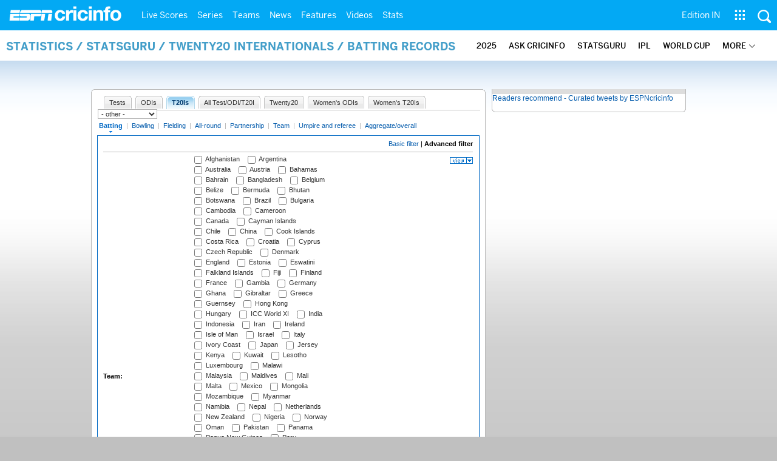

--- FILE ---
content_type: text/html; charset=UTF-8
request_url: https://stats.espncricinfo.com/ci/engine/stats/index.html?batting_positionmax1=2;batting_positionmin1=1;batting_positionval1=batting_position;class=3;filter=advanced;filter_box=continent;filter_box=ground;filter_box=host;filter_box=opposition;filter_box=player_type;filter_box=season;filter_box=team;filter_box=trophy;orderby=start;type=batting;view=match
body_size: 39098
content:

<!DOCTYPE html PUBLIC "-//W3C//DTD XHTML 1.0 Transitional//EN" "http://www.w3.org/TR/xhtml1/DTD/xhtml1-transitional.dtd">
<!-- hostname: web02, edition-view: , country: unknown, cluster: www, created: 2026-01-25 03:24:18 -->
<html xmlns="http://www.w3.org/1999/xhtml" xmlns:fb="http://www.facebook.com/2008/fbml" xmlns:og="http://opengraphprotocol.org/schema/" xmlns:fb="http://developers.facebook.com/schema/" >
<head>
 <script type="text/javascript">var _sf_startpt=(new Date()).getTime()</script>
 <meta name="google-site-verification" content="ZxdgH3XglRg0Bsy-Ho2RnO3EE4nRs53FloLS6fkt_nc" />
 <meta
        name="viewport"
        content="width=device-width, initial-scale=1.0, maximum-scale=1.0, user-scalable=0"
      />
 <title>Statsguru | Searchable Cricket Statistics database  | ESPNcricinfo.com</title>
 <meta http-equiv="Content-Type" content="text/html;charset=utf-8" />
 <meta name="keywords" content="cricket stats, analysis" />

 
 <meta name="description" content="Find interactive analysis of cricket stats and records only on ESPNcricinfo.com. Choose a criteria and generate your own record tables." />
<!--[if IE 9]>
<script language="javascript" type="text/javascript">
function fnCreateJumpList(iScenario) {
fnClearJumpList();
window.external.msSiteModeCreateJumpList("Quick Links")
window.external.msSiteModeAddJumpListItem('ICC World Test Championship, 2025-2027', 'https://www.espncricinfo.com/ci/content/current/series/1472510.html', 'https://a.espncdn.com/espncricinfo/favicon.ico');window.external.msSiteModeAddJumpListItem('Women's Championship', 'https://www.espncricinfo.com/ci/content/current/series/1308225.html', 'https://a.espncdn.com/espncricinfo/favicon.ico');window.external.msSiteModeAddJumpListItem('Cricket World Cup League 2', 'https://www.espncricinfo.com/ci/content/current/series/1420525.html', 'https://a.espncdn.com/espncricinfo/favicon.ico');window.external.msSiteModeAddJumpListItem('Sheffield Shield', 'https://www.espncricinfo.com/ci/content/current/series/1495274.html', 'https://a.espncdn.com/espncricinfo/favicon.ico');window.external.msSiteModeAddJumpListItem('Ranji Trophy 2025/26', 'https://www.espncricinfo.com/ci/content/current/series/1492381.html', 'https://a.espncdn.com/espncricinfo/favicon.ico');window.external.msSiteModeAddJumpListItem('New Zealand vs West Indies', 'https://www.espncricinfo.com/ci/content/current/series/1491681.html', 'https://a.espncdn.com/espncricinfo/favicon.ico');window.external.msSiteModeAddJumpListItem('IPL 2026', 'https://www.espncricinfo.com/ci/content/current/series/1510719.html', 'https://a.espncdn.com/espncricinfo/favicon.ico');window.external.msSiteModeAddJumpListItem('WPL 2026', 'https://www.espncricinfo.com/ci/content/current/series/1510059.html', 'https://a.espncdn.com/espncricinfo/favicon.ico');window.external.msSiteModeAddJumpListItem('ILT20', 'https://www.espncricinfo.com/ci/content/current/series/1501317.html', 'https://a.espncdn.com/espncricinfo/favicon.ico');window.external.msSiteModeShowJumpList();
}
function fnClearJumpList() {
window.external.msSiteModeClearJumplist();
}
</script>

<meta name="msapplication-task" content="name=Live Scores;action-uri=https://www.espncricinfo.com/ci/engine/current/match/scores/live.html;icon-uri=https://a.espncdn.com/espncricinfo/favicon.ico"/>
<meta name="msapplication-task" content="name=Latest News;action-uri=https://www.espncricinfo.com/ci/content/current/story/news.html;icon-uri=https://a.espncdn.com/espncricinfo/favicon.ico"/>
<meta name="msapplication-task" content="name=Fixtures;action-uri=https://www.espncricinfo.com/ci/content/current/match/fixtures/index.html;icon-uri=https://a.espncdn.com/espncricinfo/favicon.ico"/>
<meta name="msapplication-task" content="name=Results;action-uri=https://www.espncricinfo.com/ci/engine/current/match/scores/recent.html;icon-uri=https://a.espncdn.com/espncricinfo/favicon.ico"/>
<meta name="msapplication-task" content="name=Photos;action-uri=https://www.espncricinfo.com/ci/content/current/image/index.html;icon-uri=https://a.espncdn.com/espncricinfo/favicon.ico"/>
<meta name="msapplication-task" content="name=Audio/Video;action-uri=https://www.espncricinfo.com/ci/content/video_audio/index.html;icon-uri=https://a.espncdn.com/espncricinfo/favicon.ico"/>
<script language="javascript" type="text/javascript">
        fnCreateJumpList(2);
</script>
<![endif]-->


 <meta name="robots" content="index, follow" />
 <meta name="googlebot" content="index, follow" />
 <meta property="og:type" content="article"/>
 <meta property="og:title" content=""/>
 
 <meta property="og:image" content="https://a.espncdn.com/i/espn/espn_logos/espncricinfo.png" />
 <link rel="image_src" href="https://a.espncdn.com/i/espn/espn_logos/espncricinfo.png" />

<link rel="shortcut icon" href="https://a.espncdn.com/espncricinfo/favicon.ico" />
<link rel="icon" type="image/png" href="https://a.espncdn.com/espncricinfo/favicon.png" />
<link rel="icon" type="image/gif" href="https://a.espncdn.com/espncricinfo/favicon.gif" />
<link rel="apple-touch-icon" href="https://a.espncdn.com/wireless/mw5/r1/images/bookmark-icons/espncricinfo_icon-57x57.min.png" />
<link rel="apple-touch-icon-precomposed" href="https://a.espncdn.com/wireless/mw5/r1/images/bookmark-icons/espncricinfo_icon-57x57.min.png">
<link rel="apple-touch-icon-precomposed" sizes="72x72" href="https://a.espncdn.com/wireless/mw5/r1/images/bookmark-icons/espncricinfo_icon-72x72.min.png">
<link rel="apple-touch-icon-precomposed" sizes="114x114" href="https://a.espncdn.com/wireless/mw5/r1/images/bookmark-icons/espncricinfo_icon-114x114.min.png">
<link rel="apple-touch-icon-precomposed" sizes="152x152" href="https://a.espncdn.com/wireless/mw5/r1/images/bookmark-icons/espncricinfo_icon-152x152.min.png">

<script language="javascript"  type="text/javascript">
    let isApp = false;
    if (window.CleverTap) {
        isApp = true;
    } else if (window.webkit && window.webkit.messageHandlers && window.webkit.messageHandlers.clevertap) {
        isApp = true;
    }

    window.injectScript = function(src, opts) {
        (function() {
        var script = document.createElement("script");
        script.type = "text/javascript";
        script.async = false;
        script.src = src;
        if(opts && typeof opts.id !== "undefined") script.id = opts.id;
        if(opts && typeof opts.async !== "undefined") script.async = opts.async;
        if(opts && typeof opts.defer !== "undefined") script.defer = opts.defer;
        var s = document.getElementsByTagName('script')[0];
        s.parentNode.insertBefore(script, s);
        })();
    };

    if (!isApp) {
        
            window.injectScript('https://dcf.espn.com/TWDC-DTCI/prod/Bootstrap.js');
        
    }
</script>

<meta property="fb:app_id" content="260890547115" />
<meta property="og:site_name" content="Cricinfo" />



 <meta property="og:title" content=""/>

 <!-- Cricinfo Global News RSS feed link -->
<link href="/rss/content/story/feeds/0.xml" rel="alternate" type="application/rss+xml" title="Global News RSS Feed" />
<link href="/rss/livescores.xml" rel="alternate" type="application/rss+xml" title="Cricinfo live scores RSS feed" />


<link rel="stylesheet" href="https://a.espncdn.com/combiner/c?css=fonts/bentonsans.css,fonts/bentonsansbold.css,fonts/bentonsanslight.css,fonts/bentonsansmedium.css,fonts/bentonsanscond.css,fonts/bentonsanscondbold.css,fonts/bentonsanscondmedium.css" type="text/css" media="screen" charset="utf-8">
<link rel="stylesheet" href="https://i.imgci.com/navigation/cricinfo/ci/assets/css/main_nav.css?v=1616584657" type="text/css" media="screen" charset="utf-8">
<link rel="stylesheet" href="https://i.imgci.com/navigation/cricinfo/ci/assets/css/sub_nav.css?v=1616584657" type="text/css" media="screen" charset="utf-8">
<link rel="stylesheet" type="text/css" href="https://i.imgci.com/navigation/cricinfo/ci/global.0.0.1.css?1602154871"/>

<script language="javascript" type="text/javascript">
	if(navigator.userAgent.indexOf('Linux') != -1) { 
		var linux = '/navigation/cricinfo/ci/global_linux.css?1602154873';
		var linuxcss=document.createElement("link");
		linuxcss.setAttribute("rel", "stylesheet");
		linuxcss.setAttribute("type", "text/css");
		linuxcss.setAttribute("href", linux);
		document.getElementsByTagName("head")[0].appendChild(linuxcss);
	}
</script>

 <script language="javascript" type="text/javascript" src="https://i.imgci.com/navigation/cricinfo/ci/jquery-1.7.2.min.js"></script>
 <script language="javascript" type="text/javascript" src="https://i.imgci.com/navigation/cricinfo/ci/default.js?1671195368"></script>

<script src="https://a.espncdn.com/combiner/c?js=jquery-1.7.1.js,plugins/jquery.metadata.js,plugins/jquery.pubsub.r5.js,plugins/ba-debug-0.4.js,espn.l10n.r12.js,espn.core.duo.r55.js,espn.storage.r6.js,espn.geo.r2.js"></script>

<link rel="stylesheet" href="https://a.espncdn.com/players/web-player-bundle/5.5.2/espn-web-player-bundle.css" />
<!-- VOD Shim starts -->

<script src="https://i.imgci.com/navigation/cricinfo/ci/assets/js/plugins/jquery-2.0.2.min.js"></script>
<script src="https://i.imgci.com/navigation/cricinfo/ci/assets/js/plugins/jquery.cookie-1.4.1.min.js"></script>
<script src="https://a.espncdn.com/players/web-player-bundle/5.5.2/espn-web-player-bundle.min.js"></script>
<script src="https://i.imgci.com/navigation/cricinfo/ci/videoplayer/dtciplayer.js?t=1"></script>
<!-- VOD Shim ends -->



<script language="javascript"  type="text/javascript">
	if (typeof $ === 'undefined'){	
		var $ = jQuery;
	}
	ord=Math.random()*10000000000000000;
	var ad_counter = 1;

	cqanswer = '99';
	location_country = 'unknown';
	location_cluster = 'www';
</script>

<script src="https://i.imgci.com/navigation/cricinfo/ci/assets/js/plugins/jquery.cookie-1.4.1.min.js"></script>

<style type="text/css">
.video-play-button{background: url(https://i.imgci.com/espncricinfo/video/play-icon.png) no-repeat left bottom;bottom: 10px;left: 10px;position: absolute;right: 0px;text-shadow: none;top: 0px;width: 100%;background-size: 50px auto;opacity: .6;color: transparent;cursor:pointer;}
.video-play-button:hover{opacity: 1;}
</style>
 <script type="text/javascript" language="javascript" src="https://i.imgci.com/navigation/cricinfo/statsguru.js?1357641468"></script>

<meta name="application-name" content="ESPNcricinfo"/>
<meta name="msapplication-TileColor" content="#266ab4"/>
<meta name="msapplication-TileImage" content="https://i.imgci.com/espncricinfo/6b245241-3938-499c-8c79-9b80f97bed96.png"/>



<script type='text/javascript'>
  window.s_account = "wdgespcricinfo,wdgespge";
  
</script>

<!-- Load GPT JavaScript library used by DFP -->
<script type="text/javascript">
  var googletag = googletag || {};
  googletag.cmd = googletag.cmd || [];
  (function() {
    var gads = document.createElement("script");
    gads.async = true;
    gads.type = "text/javascript";
    var useSSL = true;
    // var useSSL = "https:" == document.location.protocol;
    gads.src = (useSSL ? "https:" : "http:") + "//www.googletagservices.com/tag/js/gpt.js";
    var node =document.getElementsByTagName("script")[0];
    node.parentNode.insertBefore(gads, node);
   })();
</script>
<script type="text/javascript" src="https://a.espncdn.com/combiner/c?js=swfobject/2.2/swfobject.js?minify=false"></script>


<style>
.espni-ad-slot{line-height: 0;}
pre.gpt-debug{padding: 10px; background: burlywood;}
</style>

  <script type='text/javascript'> 
  var ad_setting = {"adtar":"","kvbrand":"ci","kvcluster":"www","kvnavtype":"stats","kvpt":"statsindex","kvsite":"stats","networkid":"21783347309","path":"/21783347309/espn.cricinfo.com/stats","sp":"cricinfo","template":"desktop","template_type":"non_responsive","tstAdTar":""}; var __GPTenabled = true; 
  window.espn = window.espn || {};
  window.espn.ads = window.espn.ads || {};
  window.espn.ads.config = window.espn.ads.config || {};
  window.espn.ads.config.level = "espn.cricinfo.com/stats";
  </script>

<style>.vjs-logolink.hide{display:none;}</style>

</head>
<body onLoad="return guruStart();"

 id="cric_old_template">




<section class="mainnav_wrap" id="mainnav_wrap">
	<div class="nav_inner" id="nav_inner">

		<div class="nav_btn" id="nav_btn">
			<span class="back-icon-svg">
				<svg version="1.1" id="Capa_1" xmlns="http://www.w3.org/2000/svg" xmlns:xlink="http://www.w3.org/1999/xlink" x="0px" y="0px" viewBox="0 0 31.494 31.494" style="enable-background:new 0 0 31.494 31.494;" xml:space="preserve"> <path style="fill:#FFFFFF;" d="M10.273,5.009c0.444-0.444,1.143-0.444,1.587,0c0.429,0.429,0.429,1.143,0,1.571l-8.047,8.047h26.554 c0.619,0,1.127,0.492,1.127,1.111c0,0.619-0.508,1.127-1.127,1.127H3.813l8.047,8.032c0.429,0.444,0.429,1.159,0,1.587 c-0.444,0.444-1.143,0.444-1.587,0l-9.952-9.952c-0.429-0.429-0.429-1.143,0-1.571L10.273,5.009z"/> <g> </g> <g> </g> <g> </g> <g> </g> <g> </g> <g> </g> <g> </g> <g> </g> <g> </g> <g> </g> <g> </g> <g> </g> <g> </g> <g> </g> <g> </g> </svg>
			</span>
		</div>

		<div class="ci_logo" id="ci_logo">
			
			<a href="/">
			
				 
				 <img src="https://www.espncricinfo.com/static/images/logo.png">
				 
				<span class="logo_txt">ESPN Cricinfo</span>
			</a>
		</div>

		<nav class="main_nav" id="main_nav" data-role="none">


			<ul class="nav_grp" id="nav_grp" data-role="none">

							<li class="nav_grpitm nav_live_scores">
								
								<a href="https://www.espncricinfo.com/live-cricket-score" name="&lpos=header_livescores">Live Scores</a>

								<div class="nav_grp_lvl1 main_nav_options dd_wrap">

									<ul class="sub_nav" data-role="none">

										<li class="sub_nav_item">
											<a href="https://www.espncricinfo.com/live-cricket-score" name="&lpos=header_livescores">Live Scores Home</a>
										</li>

										<li class="sub_nav_item">
											<a href="https://www.espncricinfo.com/live-cricket-match-schedule-fixtures" name="&lpos=header_livescores">Schedule</a>
										</li>

										<li class="sub_nav_item">
											<a href="https://www.espncricinfo.com/live-cricket-match-results" name="&lpos=header_livescores">Results</a>
										</li>

										<li class="sub_nav_item">
											<a href="https://www.espncricinfo.com/live-cricket-month-view" name="&lpos=header_livescores">Month view</a>
										</li>

										<li class="sub_nav_item">
											<a href="https://www.espncricinfo.com/ci/engine/series/index.html?view=season" name="&lpos=header_livescores">Season view</a>
										</li>

										<li class="sub_nav_item">
											<a href="https://www.espncricinfo.com/ci/engine/match/index.html?view=calendar" name="&lpos=header_livescores">International calendar</a>
										</li>

										<li class="sub_nav_item">
											<a href="https://www.espncricinfo.com/ci/engine/match/scores/desktop.html" name="&lpos=header_livescores">Desktop Scoreboard</a>
										</li>

									</ul>

								</div>
							</li>

							<li class="nav_grpitm nav_series">
								
								<a href="https://www.espncricinfo.com/cricket-fixtures" name="&lpos=header_series">Series</a>

								<div class="nav_grp_lvl1 main_nav_options dd_wrap">

									<ul class="sub_nav" data-role="none">

										<li class="sub_nav_item">
											<a href="https://www.espncricinfo.com/series/women-s-t20-world-cup-qualifier-2025-26-1515205" name="&lpos=header_series">Women's T20 World Cup QLF</a>
										</li>

										<li class="sub_nav_item">
											<a href="https://www.espncricinfo.com/series/women-s-premier-league-2025-26-1510059" name="&lpos=header_series">WPL 2026</a>
										</li>

										<li class="sub_nav_item">
											<a href="https://www.espncricinfo.com/series/men-s-under-19-world-cup-2025-26-1511849" name="&lpos=header_series">Under-19 World Cup</a>
										</li>

										<li class="sub_nav_item">
											<a href="https://www.espncricinfo.com/series/icc-men-s-t20-world-cup-2025-26-1502138" name="&lpos=header_series">Men's T20 World Cup 2026</a>
										</li>

										<li class="sub_nav_item">
											<a href="https://www.espncricinfo.com/series/new-zealand-in-india-2025-26-1490228" name="&lpos=header_series">India vs New Zealand</a>
										</li>

										<li class="sub_nav_item">
											<a href="https://www.espncricinfo.com/series/england-in-sri-lanka-2025-26-1507712" name="&lpos=header_series">Sri Lanka vs England</a>
										</li>

										<li class="sub_nav_item">
											<a href="https://www.espncricinfo.com/series/west-indies-in-south-africa-2025-26-1477604" name="&lpos=header_series">South Africa vs West Indies</a>
										</li>

										<li class="sub_nav_item">
											<a href="https://www.espncricinfo.com/series/big-bash-league-2025-26-1490534" name="&lpos=header_series">BBL 2025</a>
										</li>

										<li class="sub_nav_item">
											<a href="https://www.espncricinfo.com/series/sa20-2025-26-1494252" name="&lpos=header_series">SA20 2026</a>
										</li>

										<li class="sub_nav_item">
											<a href="https://www.espncricinfo.com/series/bangladesh-premier-league-2025-26-1516530" name="&lpos=header_series">BPL 2025</a>
										</li>

										<li class="sub_nav_item">
											<a href="https://www.espncricinfo.com/series/women-s-super-smash-2025-26-1499624" name="&lpos=header_series">Women's Super Smash</a>
										</li>

										<li class="sub_nav_item">
											<a href="https://www.espncricinfo.com/series/super-smash-2025-26-1499623" name="&lpos=header_series">Men's Super Smash</a>
										</li>

										<li class="sub_nav_item">
											<a href="https://www.espncricinfo.com/series/indian-premier-league-2025-26-1510719" name="&lpos=header_series">IPL 2026</a>
										</li>

										<li class="sub_nav_item">
											<a href="https://www.espncricinfo.com/series/vijay-hazare-trophy-2025-26-1492383" name="&lpos=header_series">Vijay Hazare Trophy</a>
										</li>

										<li class="sub_nav_item">
											<a href="https://www.espncricinfo.com/series/ranji-trophy-2025-26-1492381" name="&lpos=header_series">Ranji Trophy</a>
										</li>

										<li class="sub_nav_item">
											<a href="https://www.espncricinfo.com/series/sheffield-shield-2025-26-1495274" name="&lpos=header_series">Sheffield Shield</a>
										</li>

										<li class="sub_nav_item">
											<a href="https://www.espncricinfo.com/series/one-day-cup-aus-2025-26-1495275" name="&lpos=header_series">One-Day Cup (AUS)</a>
										</li>

										<li class="sub_nav_item">
											<a href="https://www.espncricinfo.com/series/csa-4-day-series-division-1-2025-26-1501055" name="&lpos=header_series">CSA 4-Day Div 1</a>
										</li>

										<li class="sub_nav_item">
											<a href="https://www.espncricinfo.com/series/csa-4-day-series-division-2-2025-26-1501056" name="&lpos=header_series">CSA 4-Day Div 2</a>
										</li>

										<li class="sub_nav_item">
											<a href="https://www.espncricinfo.com/series/major-league-tournament-2025-26-1511626/match-schedule-fixtures-and-results" name="&lpos=header_series">Major League (SL)</a>
										</li>

										<li class="sub_nav_item">
											<a href="https://www.espncricinfo.com/series/icc-world-test-championship-2025-2027-1472510" name="&lpos=header_series">Test Championship 2025-2027</a>
										</li>

										<li class="sub_nav_item">
											<a href="https://www.espncricinfo.com/series/icc-women-s-championship-2022-23-2025-1308225" name="&lpos=header_series">Women's Championship</a>
										</li>

										<li class="sub_nav_item">
											<a href="https://www.espncricinfo.com/series/icc-men-s-cricket-world-cup-league-2-2023-24-2027-1420525" name="&lpos=header_series">World Cup League 2</a>
										</li>

										<li class="sub_nav_item">
											<a href="https://www.espncricinfo.com/series/cwc-challenge-league-group-a-2024-2026-1451764" name="&lpos=header_series">CWC Challenge League Group A</a>
										</li>

										<li class="sub_nav_item">
											<a href="https://www.espncricinfo.com/series/cwc-challenge-league-group-b-2024-2026-1451884" name="&lpos=header_series">CWC Challenge League Group B</a>
										</li>

										<li class="sub_nav_item">
											<a href="https://www.espncricinfo.com/cricket-fixtures/#future" name="&lpos=header_series">-Future series-</a>
										</li>

										<li class="sub_nav_item">
											<a href="https://www.espncricinfo.com/ci/engine/series/index.html" name="&lpos=header_series">-Archives-</a>
										</li>

									</ul>

								</div>
							</li>

							<li class="nav_grpitm nav_teams">
								
								<a href="https://www.espncricinfo.com/team" name="&lpos=header_teams">Teams</a>

								<div class="nav_grp_lvl1 main_nav_options dd_wrap">

									<ul class="subnav_grp" data-role="none">

										<li class="subnav_grpitm">

											<ul class="sub_nav" data-role="none">

												<li class="sub_nav_item">
													<a href="https://www.espncricinfo.com/team/australia-2" name="&lpos=header_teams">Australia</a>
												</li>

												<li class="sub_nav_item">
													<a href="https://www.espncricinfo.com/team/afghanistan-40" name="&lpos=header_teams">Afghanistan</a>
												</li>

												<li class="sub_nav_item">
													<a href="https://www.espncricinfo.com/team/bangladesh-25" name="&lpos=header_teams">Bangladesh</a>
												</li>

												<li class="sub_nav_item">
													<a href="https://www.espncricinfo.com/team/canada-17" name="&lpos=header_teams">Canada</a>
												</li>

												<li class="sub_nav_item">
													<a href="https://www.espncricinfo.com/team/england-1" name="&lpos=header_teams">England</a>
												</li>

												<li class="sub_nav_item">
													<a href="https://www.espncricinfo.com/team/ireland-29" name="&lpos=header_teams">Ireland</a>
												</li>

												<li class="sub_nav_item">
													<a href="https://www.espncricinfo.com/team/india-6" name="&lpos=header_teams">India</a>
												</li>

												<li class="sub_nav_item">
													<a href="https://www.espncricinfo.com/team/namibia-28" name="&lpos=header_teams">Namibia</a>
												</li>

												<li class="sub_nav_item">
													<a href="https://www.espncricinfo.com/team/new-zealand-5" name="&lpos=header_teams">New Zealand</a>
												</li>

												<li class="sub_nav_item">
													<a href="https://www.espncricinfo.com/team/nepal-33" name="&lpos=header_teams">Nepal</a>
												</li>

												<li class="sub_nav_item">
													<a href="https://www.espncricinfo.com/team/pakistan-7" name="&lpos=header_teams">Pakistan</a>
												</li>

												<li class="sub_nav_item">
													<a href="https://www.espncricinfo.com/team/netherlands-15" name="&lpos=header_teams">Netherlands</a>
												</li>

												<li class="sub_nav_item">
													<a href="https://www.espncricinfo.com/team/south-africa-3" name="&lpos=header_teams">South Africa</a>
												</li>

												<li class="sub_nav_item">
													<a href="https://www.espncricinfo.com/team/oman-37" name="&lpos=header_teams">Oman</a>
												</li>

												<li class="sub_nav_item">
													<a href="https://www.espncricinfo.com/team/sri-lanka-8" name="&lpos=header_teams">Sri Lanka</a>
												</li>

												<li class="sub_nav_item">
													<a href="https://www.espncricinfo.com/team/scotland-30" name="&lpos=header_teams">Scotland</a>
												</li>

												<li class="sub_nav_item">
													<a href="https://www.espncricinfo.com/team/west-indies-4" name="&lpos=header_teams">West Indies</a>
												</li>

												<li class="sub_nav_item">
													<a href="https://www.espncricinfo.com/team/united-arab-emirates-27" name="&lpos=header_teams">UAE</a>
												</li>

												<li class="sub_nav_item">
													<a href="https://www.espncricinfo.com/team/zimbabwe-9" name="&lpos=header_teams">Zimbabwe</a>
												</li>

												<li class="sub_nav_item">
													<a href="https://www.espncricinfo.com/team/united-states-of-america-11" name="&lpos=header_teams">USA</a>
												</li>

											</ul>
										</li>

									</ul>

								</div>
							</li>

							<li class="nav_grpitm nav_news">
								
								<a href="https://www.espncricinfo.com/cricket-news" name="&lpos=header_news">News</a>

								<div class="nav_grp_lvl1 main_nav_options dd_wrap">

									<ul class="subnav_grp" data-role="none">

										<li class="subnav_grpitm">

											<ul class="sub_nav" data-role="none">

												<li class="sub_nav_item">
													<a href="https://www.espncricinfo.com/cricket-news" name="&lpos=header_news">News Home</a>
												</li>

												<li class="sub_nav_item">
													<a href="https://www.espncricinfo.com/cricket-news/the-future-of-odis-39" name="&lpos=header_news">Future of ODIs</a>
												</li>

												<li class="sub_nav_item">
													<a href="https://www.espncricinfo.com/cricket-news/ball-tampering-25" name="&lpos=header_news">Ball-tampering</a>
												</li>

												<li class="sub_nav_item">
													<a href="https://www.espncricinfo.com/cricket-news/technology-in-cricket-18" name="&lpos=header_news">Technology in cricket</a>
												</li>

												<li class="sub_nav_item">
													<a href="https://www.espncricinfo.com/cricket-news/racism-99" name="&lpos=header_news">Racism</a>
												</li>

												<li class="sub_nav_item">
													<a href="https://www.espncricinfo.com/cricket-news/run-out-controversies-325" name="&lpos=header_news">Run-out controversies</a>
												</li>

												<li class="sub_nav_item">
													<a href="https://www.espncricinfo.com/cricket-news/corruption-in-cricket-4" name="&lpos=header_news">Corruption</a>
												</li>

											</ul>
										</li>

									</ul>

								</div>
							</li>

							<li class="nav_grpitm nav_features">
								
								<a href="https://www.espncricinfo.com/cricket-features" name="&lpos=header_features">Features</a>

								<div class="nav_grp_lvl1 main_nav_options dd_wrap">

									<ul class="subnav_grp" data-role="none">

										<li class="subnav_grpitm">

											<ul class="sub_nav" data-role="none">

												<li class="sub_nav_item">
													<a href="https://www.espncricinfo.com/cricket-features" name="&lpos=header_features">Features Home</a>
												</li>

												<li class="sub_nav_item">
													<a href="https://www.espncricinfo.com/on-this-day/cricket-events" name="&lpos=header_features">On this day</a>
												</li>

												<li class="sub_nav_item">
													<a href="https://www.espncricinfo.com/espncricinfo-writers-index" name="&lpos=header_features">Writers</a>
												</li>

												<li class="sub_nav_item">
													<a href="https://www.espncricinfo.com/webstories" name="&lpos=header_features">Web stories</a>
												</li>

												<li class="sub_nav_item">
													<a href="https://www.espncricinfo.com/gallery" name="&lpos=header_features">Photo galleries</a>
												</li>

												<li class="sub_nav_item">
													<a href="https://www.espncricinfo.com/cricinfo-30-years" name="&lpos=header_features">Cricinfo 30 years</a>
												</li>

												<li class="sub_nav_item">
													<a href="https://www.thecricketmonthly.com/" target="_blank" name="&lpos=header_features">The Cricket Monthly</a>
												</li>

											</ul>
										</li>

									</ul>

								</div>
							</li>

							<li class="nav_grpitm nav_videos">
								
								<a href="https://www.espncricinfo.com/cricket-videos/" name="&lpos=header_videos">Videos</a>

								<div class="nav_grp_lvl1 main_nav_options dd_wrap">

									<ul class="subnav_grp" data-role="none">

										<li class="subnav_grpitm">

											<ul class="sub_nav" data-role="none">

												<li class="sub_nav_item">
													<a href="https://www.espncricinfo.com/cricket-videos/genre/the-dhoni-legacy-304" name="&lpos=header_videos">The Dhoni Legacy</a>
												</li>

												<li class="sub_nav_item">
													<a href="https://www.espncricinfo.com/cricket-videos/genre/cricinformed-299" name="&lpos=header_videos">Cricinformed</a>
												</li>

												<li class="sub_nav_item">
													<a href="https://www.espncricinfo.com/cricket-videos/genre/time-out-221" name="&lpos=header_videos">Time Out English</a>
												</li>

												<li class="sub_nav_item">
													<a href="https://www.espncricinfo.com/cricket-videos/genre/match-day-hindi-281" name="&lpos=header_videos">Time Out Hindi</a>
												</li>

												<li class="sub_nav_item">
													<a href="https://www.espncricinfo.com/cricket-videos/genre/kya-khoya-kya-paaya-292" name="&lpos=header_videos">Kya Khoya Kya Paaya</a>
												</li>

												<li class="sub_nav_item">
													<a href="https://www.espncricinfo.com/cricket-videos/genre/haan-ya-naa-247" name="&lpos=header_videos">Haan Ya Naa</a>
												</li>

												<li class="sub_nav_item">
													<a href="https://www.espncricinfo.com/cricket-videos/genre/25-questions-191" name="&lpos=header_videos">25 Questions</a>
												</li>

												<li class="sub_nav_item">
													<a href="https://www.espncricinfo.com/cricket-videos/genre/news-and-analysis-34" name="&lpos=header_videos">News and Analysis</a>
												</li>

												<li class="sub_nav_item">
													<a href="https://www.espncricinfo.com/cricket-videos/genre/interviews-9" name="&lpos=header_videos">Interviews</a>
												</li>

												<li class="sub_nav_item">
													<a href="https://www.espncricinfo.com/cricket-videos/genre/features-46" name="&lpos=header_videos">Features</a>
												</li>

												<li class="sub_nav_item">
													<a href="https://www.espncricinfo.com/cricket-videos/genre/press-conference-2" name="&lpos=header_videos">Press Conference</a>
												</li>

												<li class="sub_nav_item">
													<a href="https://www.espncricinfo.com/cricket-videos/genre/ravi-raunak-277" name="&lpos=header_videos">Ravi & Raunak</a>
												</li>

												<li class="sub_nav_item">
													<a href="https://www.espncricinfo.com/cricket-videos/genre/politeenquiries-119" name="&lpos=header_videos">Polite Enquiries</a>
												</li>

												<li class="sub_nav_item">
													<a href="https://www.espncricinfo.com/cricket-videos/genre/run-order-166" name="&lpos=header_videos">Run Order</a>
												</li>

												<li class="sub_nav_item">
													<a href="https://www.espncricinfo.com/cricket-videos/genre/newsroom-218" name="&lpos=header_videos">Newsroom</a>
												</li>

												<li class="sub_nav_item">
													<a href="https://www.espncricinfo.com/cricket-videos/genre/highlights-37" name="&lpos=header_videos">Highlights</a>
												</li>

												<li class="sub_nav_item">
													<a href="https://www.youtube.com/ESPNCricinfo" target="_blank" name="&lpos=header_videos">YouTube</a>
												</li>

											</ul>
										</li>

									</ul>

								</div>
							</li>

							<li class="nav_grpitm nav_stats">
								
								<a href="https://www.espncricinfo.com/records" name="&lpos=header_stats">Stats</a>

								<div class="nav_grp_lvl1 main_nav_options dd_wrap">

									<ul class="sub_nav" data-role="none">

										<li class="sub_nav_item">
											<a href="https://www.espncricinfo.com/records" name="&lpos=header_stats">Stats home</a>
										</li>

										<li class="sub_nav_item">
											<a href="https://www.espncricinfo.com/ask" name="&lpos=header_stats">AskCricinfo</a>
										</li>

										<li class="sub_nav_item">
											<a href="https://stats.espncricinfo.com/ci/engine/stats/index.html" name="&lpos=header_stats">Statsguru</a>
										</li>

										<li class="sub_nav_item">
											<a href="https://www.espncricinfo.com/genre/superstats-706" name="&lpos=header_stats">SuperStats</a>
										</li>

										<li class="sub_nav_item">
											<a href="https://www.espncricinfo.com/records/year/2025-2025" name="&lpos=header_stats">2025 records</a>
										</li>

										<li class="sub_nav_item">
											<a href="https://www.espncricinfo.com/records/year/2024-2024" name="&lpos=header_stats">2024 records</a>
										</li>

										<li class="sub_nav_item">
											<a href="https://www.espncricinfo.com/records" name="&lpos=header_stats">All records</a>
										</li>

										<li class="sub_nav_item">
											<a href="https://www.espncricinfo.com/cricketers" name="&lpos=header_stats">Players</a>
										</li>

										<li class="sub_nav_item">
											<a href="https://www.espncricinfo.com/cricket-grounds" name="&lpos=header_stats">Grounds</a>
										</li>

										<li class="sub_nav_item">
											<a href="https://www.espncricinfo.com/rankings/icc-team-ranking" name="&lpos=header_stats">Rankings</a>
										</li>

									</ul>

								</div>
							</li>


			</ul>
			<ul class="nav_grp nav_grp_right" data-role="none">
				<!-- Right side section starts -->
				<li class="nav_grpitm nav_editions" id="edition_grp">
					<a href="#" name="&lpos=header_editions">Edition IN</a>
					 <div class="nav_grp_lvl1 dd_wrap" >
						 <ul class="subnav_grp" data-role="none">
							 <li class="subnav_grpitm">
								 <ul class="sub_nav" data-role="none">
									 <li class="sub_nav_item"><a data-hover="Africa" data-edition="espncricinfo-en-za" class="nav-link dropdown-item " target="_self" rel="" href="#">Africa</a></li>
									 <li class="sub_nav_item"><a data-hover="Bangladesh" data-edition="espncricinfo-en-bd" class="nav-link dropdown-item " target="_self" rel="" href="#">Bangladesh</a></li>
									 <li class="sub_nav_item"><a data-hover="New Zealand" data-edition="espncricinfo-en-nz" class="nav-link dropdown-item " target="_self" rel="" href="#">New Zealand</a></li>
									 <li class="sub_nav_item"><a data-hover="Sri Lanka" class="nav-link dropdown-item " data-edition="espncricinfo-en-lk" target="_self" rel="" href="#">Sri Lanka</a></li>
									 <li class="sub_nav_item"><a data-hover="United States" data-edition="espncricinfo-en-us" class="nav-link dropdown-item " target="_self" rel="" href="#">United States</a></li>
								 </ul>
							 </li>
							 <li class="subnav_grpitm">
								 <ul class="sub_nav" data-role="none">
									 <li class="sub_nav_item"><a data-hover="Australia" data-edition="espncricinfo-en-au" class="nav-link dropdown-item " target="_self" rel="" href="#">Australia</a></li>
									 <li class="sub_nav_item"><a data-hover="India" data-edition="espncricinfo-en-in" class="nav-link dropdown-item  dropdown-item-selected  active" target="_self" rel="" href="#">India</a></li>
									 <li class="sub_nav_item"><a data-hover="Pakistan" data-edition="espncricinfo-en-pk" class="nav-link dropdown-item " target="_self" rel="" href="#">Pakistan</a></li>
									 <li class="sub_nav_item"><a data-hover="United Kingdom" data-edition="espncricinfo-en-uk" class="nav-link dropdown-item " target="_self" rel="" href="#">United Kingdom</a></li>
									 <li class="sub_nav_item"><a data-hover="Global" class="nav-link dropdown-item " data-edition="espncricinfo-en-ww" target="_self" rel="" href="#">Global</a></li>
								 </ul>
							 </li>
						 </ul>
				 
					 </div>
				 </li>
				 <li class="nav_grpitm nav_more_item">
					<div class="nav_grpico">
						<a href="#" class="sp nav_more_img" name="&lpos=header_editions"></a>
					</div>
					<div class="nav_grp_lvl1 dd_wrap">
						<ul class="nav_grp_more_ftr" >
							<li class="sub_nav_item">
								<a href="https://www.espncricinfo.com/wisdenalmanack/content/story/almanack" data-hover="" class="featured-link" target="_blank" rel="noopener noreferrer">
									<img src="https://a.espncdn.com/redesign/assets/img/logos/wisden.png" alt="" class="img">
									<span class="link-label">Wisden Almanack</span>
								</a>
								<span class="external-icon-svg">
									<svg xmlns="http://www.w3.org/2000/svg" xmlns:xlink="http://www.w3.org/1999/xlink" viewBox="0 0 24 24" version="1.1">
										<g id="surface23881170">
										<rect x="0" y="0" width="24" height="24" style="fill:rgb(100%,100%,100%);fill-opacity:1;stroke:none;"/>
										<path style=" stroke:none;fill-rule:nonzero;fill:rgb(28.235295%,28.627452%,29.019609%);fill-opacity:1;" d="M 20.734375 2.492188 C 20.707031 2.492188 20.679688 2.496094 20.652344 2.5 L 13.75 2.5 C 13.480469 2.496094 13.226562 2.636719 13.089844 2.871094 C 12.957031 3.105469 12.957031 3.394531 13.089844 3.628906 C 13.226562 3.863281 13.480469 4.003906 13.75 4 L 18.9375 4 L 11.21875 11.71875 C 11.023438 11.90625 10.945312 12.1875 11.011719 12.449219 C 11.082031 12.710938 11.289062 12.917969 11.550781 12.988281 C 11.8125 13.054688 12.09375 12.976562 12.28125 12.78125 L 20 5.0625 L 20 10.25 C 19.996094 10.519531 20.136719 10.773438 20.371094 10.910156 C 20.605469 11.042969 20.894531 11.042969 21.128906 10.910156 C 21.363281 10.773438 21.503906 10.519531 21.5 10.25 L 21.5 3.34375 C 21.53125 3.125 21.460938 2.90625 21.316406 2.742188 C 21.167969 2.578125 20.957031 2.488281 20.734375 2.492188 Z M 6.25 4 C 4.1875 4 2.5 5.6875 2.5 7.75 L 2.5 17.75 C 2.5 19.8125 4.1875 21.5 6.25 21.5 L 16.25 21.5 C 18.3125 21.5 20 19.8125 20 17.75 L 20 12.75 C 20.003906 12.480469 19.863281 12.226562 19.628906 12.089844 C 19.394531 11.957031 19.105469 11.957031 18.871094 12.089844 C 18.636719 12.226562 18.496094 12.480469 18.5 12.75 L 18.5 17.75 C 18.5 19 17.5 20 16.25 20 L 6.25 20 C 5 20 4 19 4 17.75 L 4 7.75 C 4 6.5 5 5.5 6.25 5.5 L 11.25 5.5 C 11.519531 5.503906 11.773438 5.363281 11.910156 5.128906 C 12.042969 4.894531 12.042969 4.605469 11.910156 4.371094 C 11.773438 4.136719 11.519531 3.996094 11.25 4 Z M 6.25 4 "/>
										</g>
									</svg>
								</span>

							</li>
							<li class="sub_nav_item">
								<a href="https://www.espn.in" data-hover="" class="featured-link" target="_blank" rel="noopener noreferrer">
									<img src="https://a.espncdn.com/redesign/assets/img/logos/espn-logo-cric.png" alt="" class="img">
									<span class="link-label">ESPN.in</span>
								</a>
								<span class="external-icon-svg">
									<svg xmlns="http://www.w3.org/2000/svg" xmlns:xlink="http://www.w3.org/1999/xlink" viewBox="0 0 24 24" version="1.1">
										<g id="surface23881170">
										<rect x="0" y="0" width="24" height="24" style="fill:rgb(100%,100%,100%);fill-opacity:1;stroke:none;"/>
										<path style=" stroke:none;fill-rule:nonzero;fill:rgb(28.235295%,28.627452%,29.019609%);fill-opacity:1;" d="M 20.734375 2.492188 C 20.707031 2.492188 20.679688 2.496094 20.652344 2.5 L 13.75 2.5 C 13.480469 2.496094 13.226562 2.636719 13.089844 2.871094 C 12.957031 3.105469 12.957031 3.394531 13.089844 3.628906 C 13.226562 3.863281 13.480469 4.003906 13.75 4 L 18.9375 4 L 11.21875 11.71875 C 11.023438 11.90625 10.945312 12.1875 11.011719 12.449219 C 11.082031 12.710938 11.289062 12.917969 11.550781 12.988281 C 11.8125 13.054688 12.09375 12.976562 12.28125 12.78125 L 20 5.0625 L 20 10.25 C 19.996094 10.519531 20.136719 10.773438 20.371094 10.910156 C 20.605469 11.042969 20.894531 11.042969 21.128906 10.910156 C 21.363281 10.773438 21.503906 10.519531 21.5 10.25 L 21.5 3.34375 C 21.53125 3.125 21.460938 2.90625 21.316406 2.742188 C 21.167969 2.578125 20.957031 2.488281 20.734375 2.492188 Z M 6.25 4 C 4.1875 4 2.5 5.6875 2.5 7.75 L 2.5 17.75 C 2.5 19.8125 4.1875 21.5 6.25 21.5 L 16.25 21.5 C 18.3125 21.5 20 19.8125 20 17.75 L 20 12.75 C 20.003906 12.480469 19.863281 12.226562 19.628906 12.089844 C 19.394531 11.957031 19.105469 11.957031 18.871094 12.089844 C 18.636719 12.226562 18.496094 12.480469 18.5 12.75 L 18.5 17.75 C 18.5 19 17.5 20 16.25 20 L 6.25 20 C 5 20 4 19 4 17.75 L 4 7.75 C 4 6.5 5 5.5 6.25 5.5 L 11.25 5.5 C 11.519531 5.503906 11.773438 5.363281 11.910156 5.128906 C 12.042969 4.894531 12.042969 4.605469 11.910156 4.371094 C 11.773438 4.136719 11.519531 3.996094 11.25 4 Z M 6.25 4 "/>
										</g>
									</svg>
								</span>

							</li>
						</ul>

						<div class="nav_grp_footer">
							<a href="https://submit.espncricinfo.com/ci/content/submit/forms/feedback.html" data-hover="Feedback" class="footer-link" target="_parent" rel="">Feedback</a>
							<a href="https://www.espncricinfo.com/ci/content/page/866033.html" data-hover="Sitemap" class="footer-link" target="_parent" rel="">Sitemap</a>
							<a href="https://www.espncricinfo.com/ci/content/page/156066.html" data-hover="About us" class="footer-link" target="_parent" rel="">About us</a>
							<a href="https://www.espncricinfo.com/ci/content/page/156050.html" data-hover="Contact us" class="footer-link" target="_parent" rel="">Contact us</a>
							<a href="https://india.disneycareers.com/en/search-jobs/advanced-search" data-hover="Careers" class="footer-link" target="_parent" rel="">Careers</a>
							<a href="https://www.nielsen.com/us/en/legal/privacy-statement/digital-measurement" data-hover="About Nielsen Measurement" class="footer-link" target="_parent" rel="">About Nielsen Measurement</a>
						</div>
					</div>
				</li>

				
				<li class="nav_grpitm nav_grp_srch" id="nav_serach_logo">
					<div class="nav_grpico">
						<span class="sp sp_srch1"></span>
						<span class="nav_txt">Search</span>
					</div>
					<div class="nav_search_form" id="nav_search">
						<form class="search-form" id="cric_search">
							<input type="text" placeholder="Search Series, Teams or Players..." name="q" spellcheck="false" autocomplete="off">
							<button type="submit"><i class="sp icon-search"></i>
							</button>
						</form>
					</div>
				</li>

			</ul>

		</nav>

	</div>
</section>
<section class="mainnav_wrap_small" id="mainnav_wrap_small"  data-role="none">
<!-- place holder for mobile navigation -->
	<div class="nav_mask" id="nav_mask"></div>
</section>



<nav class="mobile-navbar">
   <ul class="navbar-nav">
      <li class="nav-item">
         <a class="nav-link" href="https://www.espncricinfo.com/">
            <div><i class="espn-icon icon-home-outline-after"></i><span class="label">Home</span></div>
         </a>
      </li>
      <li class="nav-item">
         <a class="nav-link" href="https://www.espncricinfo.com/live-cricket-score">
            <div><i class="espn-icon icon-cricket-outline-after"></i><span class="label">Matches</span></div>
         </a>
      </li>
      <li class="nav-item">
         <a class="nav-link" href="https://www.espncricinfo.com/?tab=series">
            <div><i class="espn-icon icon-games-outline-after"></i><span class="label">Series</span></div>
         </a>
      </li>
			<li class="nav-item">
				<a class="nav-link" href="https://www.espncricinfo.com/video">
					<div><i class="espn-icon icon-play02-outline-after"></i><span class="label d-block">Video</span></div>
				</a>
			</li>
      <li class="nav-item">
         <a class="nav-link" href="https://www.espncricinfo.com/cricket-news">
            <div><i class="espn-icon icon-gear-outline-after"></i><span class="label">News</span></div>
         </a>
      </li>
   </ul>
</nav>

<script src="https://i.imgci.com/navigation/cricinfo/ci/assets/js/plugins/jquery-2.0.2.min.js"></script>
<script src="https://i.imgci.com/navigation/cricinfo/ci/assets/js/plugins/jquery.cookie-1.4.1.min.js"></script>
<script>
$(document).ready(function() {
	$('#nav_serach_logo').on('click', function(e) {
		e.stopPropagation();
		$('#nav_search').show();
	});

	$(document).click(function(){
		$('#nav_search').hide();
	});

	function handleSarch() {
		var searchURL = "https://search.espncricinfo.com/ci/content/site/search.html?search=";
		var searchVal = $('#cric_search input').val();
		if(searchVal.length > 0) {
			searchURL = searchURL +  searchVal;
			document.location = searchURL;
		}
	};

	$('#cric_search').on('submit', function(e) {
		e.preventDefault();
		handleSarch();
	});

	$(".back-icon-svg").on("click", function(e) {
		window.history.back();
	})

	document.querySelectorAll('.main_nav_options').forEach(options => {
    const links = options.querySelectorAll('.sub_nav_item')
		if (links.length > 6) {
			options.classList.add('dbl_cols');
		}
	})

});
		</script>




<!--  <div id="ciHomeMastContainer">


 </div> -->


	   <div class="subnav-wrap sub-nav  ">
        <div class="row">
          <div class="large-20 sub-nav-wrap" id="sub-nav-wrap">

            <div class="icc-home">
				<a href="/records">
Statistics / Statsguru / Twenty20 Internationals / Batting records
				</a>
	        </div>


            <ul class="subnav_tier1 subnav-item-wrap" id="subnav_tier1" data-role="none">

                <li ><a name="&lpos=quicklink_2025" href="/records/year/2025-2025">2025</a>

                </li>

                <li ><a name="&lpos=quicklink_Ask Cricinfo" href="/ask">Ask Cricinfo</a>

                </li>

                <li ><a name="&lpos=quicklink_Statsguru" href="https://stats.espncricinfo.com/ci/engine/stats/index.html">Statsguru</a>

                </li>

                <li ><a name="&lpos=quicklink_IPL" href="/records/trophy/indian-premier-league-117">IPL</a>

                </li>

                <li ><a name="&lpos=quicklink_World Cup" href="/records/trophy/world-cup-12">World Cup</a>

                </li>

                <li ><a name="&lpos=quicklink_WPL" href="/records/trophy/women-s-premier-league-988">WPL</a>

                </li>

                <li ><a name="&lpos=quicklink_Champions Trophy" href="/records/trophy/icc-champions-trophy-icc-knockout-44">Champions Trophy</a>

                </li>

                <li ><a name="&lpos=quicklink_T20 WC (M)" href="/records/trophy/icc-men-s-t20-world-cup-89">T20 WC (M)</a>

                </li>

                <li ><a name="&lpos=quicklink_BBL" href="/records/trophy/big-bash-league-158">BBL</a>

                </li>

                <li ><a name="&lpos=quicklink_Men's 100" href="/records/trophy/the-hundred-men-s-competition-826">Men's 100</a>

                </li>

                <li ><a name="&lpos=quicklink_PSL" href="/records/trophy/pakistan-super-league-205">PSL</a>

                </li>

                <li ><a name="&lpos=quicklink_CPL" href="/records/trophy/caribbean-premier-league-748">CPL</a>

                </li>

                <li ><a name="&lpos=quicklink_Blast" href="/records/trophy/twenty20-cup-england-113">Blast</a>

                </li>

                <li ><a name="&lpos=quicklink_BPL" href="/records/trophy/bangladesh-premier-league-159">BPL</a>

                </li>

                <li ><a name="&lpos=quicklink_LPL" href="/records/trophy/lanka-premier-league-865">LPL</a>

                </li>

                <li ><a name="&lpos=quicklink_SA20" href="/records/trophy/sa20-987">SA20</a>

                </li>

                <li ><a name="&lpos=quicklink_ILT20" href="/records/trophy/international-league-t20-946">ILT20</a>

                </li>

                <li ><a name="&lpos=quicklink_100 (M)" href="/records/trophy/the-hundred-men-s-competition-826">100 (M)</a>

                </li>

                <li ><a name="&lpos=quicklink_World Cup (W)" href="/records/trophy/women-s-world-cup-68">World Cup (W)</a>

                </li>

                <li ><a name="&lpos=quicklink_T20 WC (W)" href="/records/trophy/icc-women-s-t20-world-cup-136">T20 WC (W)</a>

                </li>

                <li ><a name="&lpos=quicklink_WBBL" href="/records/trophy/women-s-big-bash-league-720">WBBL</a>

                </li>

                <li ><a name="&lpos=quicklink_Women's 100" href="/records/trophy/the-hundred-women-s-competition-834">Women's 100</a>

                </li>

                <li ><a name="&lpos=quicklink_U-19 WC" href="/records/trophy/under-19s-world-cup-109">U-19 WC</a>

                </li>

            </ul>

            </div>
          </div>
        </div>




    <div id="ciHomeLeaderboard">
        <div class="bnrHldr" style="margin-bottom:8px;" align="center">
<div class="espni-ad-slot ad-banner" data-slot-type="banner" data-kvpos="top"></div>
        </div>
    </div>
<div id="ciHomeContent">
    <div id="ciMainContainer">
  <div id="ciHomeContentlhs">
<div class="seriesSpncr" align="center" style="margin-bottom: 10px;height:auto; padding:0;text-align: center;" >

<div class="espni-ad-slot ad-panel" data-slot-type="longstrip" data-kvpos=""></div>

</div>
   <!-- START 650 AREA --><div class="pnl650T"></div>
	<div class="pnl650M" style="width:630px; padding:5px 9px 5px 9px;">
<table width="100%" border="0" cellspacing="0" cellpadding="0"
 style="border-collapse:collapse; border:1px solid #0068C3; font-size:11px;">
<form action="" style="margin:0px; padding:0px;">
 <div class="srstabHldr" style="width:630px;font-size:11px;margin-bottom:5px;">
 	<ul id="statsTab" class="gryTab">

  <li class="" >
   <a href="/ci/engine/stats/index.html?batting_positionmax1=2;batting_positionmin1=1;batting_positionval1=batting_position;class=1;filter=advanced;filter_box=continent;filter_box=ground;filter_box=host;filter_box=opposition;filter_box=player_type;filter_box=season;filter_box=team;filter_box=trophy;orderby=start;type=batting;view=match">Tests</a>
  </li>
  <li class="" >
   <a href="/ci/engine/stats/index.html?batting_positionmax1=2;batting_positionmin1=1;batting_positionval1=batting_position;class=2;filter=advanced;filter_box=continent;filter_box=ground;filter_box=host;filter_box=opposition;filter_box=player_type;filter_box=season;filter_box=team;filter_box=trophy;orderby=start;type=batting;view=match">ODIs</a>
  </li>
  <li class="current" >
   <a href="/ci/engine/stats/index.html?batting_positionmax1=2;batting_positionmin1=1;batting_positionval1=batting_position;class=3;filter=advanced;filter_box=continent;filter_box=ground;filter_box=host;filter_box=opposition;filter_box=player_type;filter_box=season;filter_box=team;filter_box=trophy;orderby=start;type=batting;view=match">T20Is</a>
  </li>
  <li class="" >
   <a href="/ci/engine/stats/index.html?batting_positionmax1=2;batting_positionmin1=1;batting_positionval1=batting_position;class=11;filter=advanced;filter_box=continent;filter_box=ground;filter_box=host;filter_box=opposition;filter_box=player_type;filter_box=season;filter_box=team;filter_box=trophy;orderby=start;type=batting;view=match">All Test/ODI/T20I</a>
  </li>
  <li class="" >
   <a href="/ci/engine/stats/index.html?batting_positionmax1=2;batting_positionmin1=1;batting_positionval1=batting_position;class=6;filter=advanced;filter_box=continent;filter_box=ground;filter_box=host;filter_box=opposition;filter_box=player_type;filter_box=season;filter_box=team;filter_box=trophy;orderby=start;type=batting;view=match">Twenty20</a>
  </li>
  <li class="" >
   <a href="/ci/engine/stats/index.html?batting_positionmax1=2;batting_positionmin1=1;batting_positionval1=batting_position;class=9;filter=advanced;filter_box=continent;filter_box=ground;filter_box=host;filter_box=opposition;filter_box=player_type;filter_box=season;filter_box=team;filter_box=trophy;orderby=start;type=batting;view=match">Women's ODIs</a>
  </li>
  <li class="" >
   <a href="/ci/engine/stats/index.html?batting_positionmax1=2;batting_positionmin1=1;batting_positionval1=batting_position;class=10;filter=advanced;filter_box=continent;filter_box=ground;filter_box=host;filter_box=opposition;filter_box=player_type;filter_box=season;filter_box=team;filter_box=trophy;orderby=start;type=batting;view=match">Women's T20Is</a>
  </li>
</ul>
    <select name="classselect" class="guruDropdown" size="1" onChange="javascript:location=this.form.classselect.options[this.form.classselect.selectedIndex].value;" style="vertical-align: middle">
     <option value="" selected>- other -</option>
     <option value="/ci/engine/stats/index.html?batting_positionmax1=2;batting_positionmin1=1;batting_positionval1=batting_position;class=8;filter=advanced;filter_box=continent;filter_box=ground;filter_box=host;filter_box=opposition;filter_box=player_type;filter_box=season;filter_box=team;filter_box=trophy;orderby=start;type=batting;view=match">Women's Tests</option>
     <option value="/ci/engine/stats/index.html?batting_positionmax1=2;batting_positionmin1=1;batting_positionval1=batting_position;class=23;filter=advanced;filter_box=continent;filter_box=ground;filter_box=host;filter_box=opposition;filter_box=player_type;filter_box=season;filter_box=team;filter_box=trophy;orderby=start;type=batting;view=match">Women's T20</option>
     <option value="/ci/engine/stats/index.html?batting_positionmax1=2;batting_positionmin1=1;batting_positionval1=batting_position;class=20;filter=advanced;filter_box=continent;filter_box=ground;filter_box=host;filter_box=opposition;filter_box=player_type;filter_box=season;filter_box=team;filter_box=trophy;orderby=start;type=batting;view=match">Youth Tests</option>
     <option value="/ci/engine/stats/index.html?batting_positionmax1=2;batting_positionmin1=1;batting_positionval1=batting_position;class=21;filter=advanced;filter_box=continent;filter_box=ground;filter_box=host;filter_box=opposition;filter_box=player_type;filter_box=season;filter_box=team;filter_box=trophy;orderby=start;type=batting;view=match">Youth ODIs</option>
     <option value="/ci/engine/stats/index.html?batting_positionmax1=2;batting_positionmin1=1;batting_positionval1=batting_position;class=22;filter=advanced;filter_box=continent;filter_box=ground;filter_box=host;filter_box=opposition;filter_box=player_type;filter_box=season;filter_box=team;filter_box=trophy;orderby=start;type=batting;view=match">Youth T20Is</option>
    </select>
	</div>
</form>
<div class="guruNav" style="padding-top:0px;">
<a href="/ci/engine/stats/index.html?batting_positionmax1=2;batting_positionmin1=1;batting_positionval1=batting_position;class=3;filter=advanced;filter_box=continent;filter_box=ground;filter_box=host;filter_box=opposition;filter_box=player_type;filter_box=season;filter_box=team;filter_box=trophy;orderby=start;type=batting;view=match" class="active">Batting</a> | <a href="/ci/engine/stats/index.html?batting_positionmax1=2;batting_positionmin1=1;batting_positionval1=batting_position;class=3;filter=advanced;filter_box=continent;filter_box=ground;filter_box=host;filter_box=opposition;filter_box=player_type;filter_box=season;filter_box=team;filter_box=trophy;orderby=start;type=bowling;view=match" class="inactive">Bowling</a> | <a href="/ci/engine/stats/index.html?batting_positionmax1=2;batting_positionmin1=1;batting_positionval1=batting_position;class=3;filter=advanced;filter_box=continent;filter_box=ground;filter_box=host;filter_box=opposition;filter_box=player_type;filter_box=season;filter_box=team;filter_box=trophy;orderby=start;type=fielding;view=match" class="inactive">Fielding</a> | <a href="/ci/engine/stats/index.html?batting_positionmax1=2;batting_positionmin1=1;batting_positionval1=batting_position;class=3;filter=advanced;filter_box=continent;filter_box=ground;filter_box=host;filter_box=opposition;filter_box=player_type;filter_box=season;filter_box=team;filter_box=trophy;orderby=start;type=allround;view=match" class="inactive">All-round</a> | <a href="/ci/engine/stats/index.html?batting_positionmax1=2;batting_positionmin1=1;batting_positionval1=batting_position;class=3;filter=advanced;filter_box=continent;filter_box=ground;filter_box=host;filter_box=opposition;filter_box=player_type;filter_box=season;filter_box=team;filter_box=trophy;orderby=start;type=fow;view=match" class="inactive">Partnership</a> | <a href="/ci/engine/stats/index.html?batting_positionmax1=2;batting_positionmin1=1;batting_positionval1=batting_position;class=3;filter=advanced;filter_box=continent;filter_box=ground;filter_box=host;filter_box=opposition;filter_box=player_type;filter_box=season;filter_box=team;filter_box=trophy;orderby=start;type=team;view=match" class="inactive">Team</a> | <a href="/ci/engine/stats/index.html?batting_positionmax1=2;batting_positionmin1=1;batting_positionval1=batting_position;class=3;filter=advanced;filter_box=continent;filter_box=ground;filter_box=host;filter_box=opposition;filter_box=player_type;filter_box=season;filter_box=team;filter_box=trophy;orderby=start;type=official;view=match" class="inactive">Umpire and referee</a> | <a href="/ci/engine/stats/index.html?batting_positionmax1=2;batting_positionmin1=1;batting_positionval1=batting_position;class=3;filter=advanced;filter_box=continent;filter_box=ground;filter_box=host;filter_box=opposition;filter_box=player_type;filter_box=season;filter_box=team;filter_box=trophy;orderby=start;type=aggregate;view=match" class="inactive">Aggregate/overall</a></div>
  <tr>
  <td colspan="">

   <table cellpadding="0" cellspacing="0" width="100%" border="0">
    <tr>
     <td rowspan=3 width=9></td>
     <td width=600></td>
     <td rowspan=3 width=9></td>
    </tr>
    <tr>
     <td>
<form name="gurumenu" method="GET" action="" enctype="application/x-www-form-urlencoded" style="margin: 0; padding: 0;">
<table cellpadding="0" cellspacing="0" border="0" width="100%">
<tr>
 <td width=150></td>
 <td width=450></td>
</tr>
<tr style="height:27px; text-align:right; vertical-align:middle;">
 <td colspan=2 style="border-bottom:1px solid #b2b2b2;">
  <input type="hidden" name="class" value="3">
  <input type="hidden" name="filter" value="advanced">
<a href="/ci/engine/stats/index.html?batting_positionmax1=2;batting_positionmin1=1;batting_positionval1=batting_position;class=3;orderby=start;type=batting;view=match">Basic filter</a> |
<b>Advanced filter</b>

 </td>
</tr>
<tr style="height:29px; vertical-align:middle;">
<td style="border-bottom:1px solid #b2b2b2;"><b>Team:&nbsp;</b></td>
<td style="font-size: 11px; color: #333333; padding:4px 0px; border-bottom:1px solid #b2b2b2;">
<table border="0" cellspacing="0" cellpadding="0" width="100%" style="table-layout: fixed;">
 <tr>
  <td style="font-size: 11px; color: #333333;">
<label class="guruCheckboxLabel"><input type="checkbox" class="guruCheckbox" name="team" value="40"> Afghanistan</label>
<label class="guruCheckboxLabel"><input type="checkbox" class="guruCheckbox" name="team" value="21"> Argentina</label>
<label class="guruCheckboxLabel"><input type="checkbox" class="guruCheckbox" name="team" value="2"> Australia</label>
<label class="guruCheckboxLabel"><input type="checkbox" class="guruCheckbox" name="team" value="41"> Austria</label>
<label class="guruCheckboxLabel"><input type="checkbox" class="guruCheckbox" name="team" value="111"> Bahamas</label>
<label class="guruCheckboxLabel"><input type="checkbox" class="guruCheckbox" name="team" value="108"> Bahrain</label>
<label class="guruCheckboxLabel"><input type="checkbox" class="guruCheckbox" name="team" value="25"> Bangladesh</label>
<label class="guruCheckboxLabel"><input type="checkbox" class="guruCheckbox" name="team" value="42"> Belgium</label>
<label class="guruCheckboxLabel"><input type="checkbox" class="guruCheckbox" name="team" value="115"> Belize</label>
<label class="guruCheckboxLabel"><input type="checkbox" class="guruCheckbox" name="team" value="12"> Bermuda</label>
<label class="guruCheckboxLabel"><input type="checkbox" class="guruCheckbox" name="team" value="112"> Bhutan</label>
<label class="guruCheckboxLabel"><input type="checkbox" class="guruCheckbox" name="team" value="116"> Botswana</label>
<label class="guruCheckboxLabel"><input type="checkbox" class="guruCheckbox" name="team" value="117"> Brazil</label>
<label class="guruCheckboxLabel"><input type="checkbox" class="guruCheckbox" name="team" value="114"> Bulgaria</label>
<label class="guruCheckboxLabel"><input type="checkbox" class="guruCheckbox" name="team" value="119"> Cambodia</label>
<label class="guruCheckboxLabel"><input type="checkbox" class="guruCheckbox" name="team" value="4250"> Cameroon</label>
<label class="guruCheckboxLabel"><input type="checkbox" class="guruCheckbox" name="team" value="17"> Canada</label>
<label class="guruCheckboxLabel"><input type="checkbox" class="guruCheckbox" name="team" value="39"> Cayman Islands</label>
<label class="guruCheckboxLabel"><input type="checkbox" class="guruCheckbox" name="team" value="44"> Chile</label>
<label class="guruCheckboxLabel"><input type="checkbox" class="guruCheckbox" name="team" value="121"> China</label>
<label class="guruCheckboxLabel"><input type="checkbox" class="guruCheckbox" name="team" value="122"> Cook Islands</label>
<label class="guruCheckboxLabel"><input type="checkbox" class="guruCheckbox" name="team" value="4082"> Costa Rica</label>
<label class="guruCheckboxLabel"><input type="checkbox" class="guruCheckbox" name="team" value="123"> Croatia</label>
<label class="guruCheckboxLabel"><input type="checkbox" class="guruCheckbox" name="team" value="125"> Cyprus</label>
<label class="guruCheckboxLabel"><input type="checkbox" class="guruCheckbox" name="team" value="126"> Czech Republic</label>
<label class="guruCheckboxLabel"><input type="checkbox" class="guruCheckbox" name="team" value="13"> Denmark</label>
<label class="guruCheckboxLabel"><input type="checkbox" class="guruCheckbox" name="team" value="1"> England</label>
<label class="guruCheckboxLabel"><input type="checkbox" class="guruCheckbox" name="team" value="129"> Estonia</label>
<label class="guruCheckboxLabel"><input type="checkbox" class="guruCheckbox" name="team" value="4253"> Eswatini</label>
<label class="guruCheckboxLabel"><input type="checkbox" class="guruCheckbox" name="team" value="4251"> Falkland Islands</label>
<label class="guruCheckboxLabel"><input type="checkbox" class="guruCheckbox" name="team" value="10"> Fiji</label>
<label class="guruCheckboxLabel"><input type="checkbox" class="guruCheckbox" name="team" value="131"> Finland</label>
<label class="guruCheckboxLabel"><input type="checkbox" class="guruCheckbox" name="team" value="33"> France</label>
<label class="guruCheckboxLabel"><input type="checkbox" class="guruCheckbox" name="team" value="133"> Gambia</label>
<label class="guruCheckboxLabel"><input type="checkbox" class="guruCheckbox" name="team" value="35"> Germany</label>
<label class="guruCheckboxLabel"><input type="checkbox" class="guruCheckbox" name="team" value="135"> Ghana</label>
<label class="guruCheckboxLabel"><input type="checkbox" class="guruCheckbox" name="team" value="18"> Gibraltar</label>
<label class="guruCheckboxLabel"><input type="checkbox" class="guruCheckbox" name="team" value="137"> Greece</label>
<label class="guruCheckboxLabel"><input type="checkbox" class="guruCheckbox" name="team" value="1094"> Guernsey</label>
<label class="guruCheckboxLabel"><input type="checkbox" class="guruCheckbox" name="team" value="19"> Hong Kong</label>
<label class="guruCheckboxLabel"><input type="checkbox" class="guruCheckbox" name="team" value="139"> Hungary</label>
<label class="guruCheckboxLabel"><input type="checkbox" class="guruCheckbox" name="team" value="140"> ICC World XI</label>
<label class="guruCheckboxLabel"><input type="checkbox" class="guruCheckbox" name="team" value="6"> India</label>
<label class="guruCheckboxLabel"><input type="checkbox" class="guruCheckbox" name="team" value="142"> Indonesia</label>
<label class="guruCheckboxLabel"><input type="checkbox" class="guruCheckbox" name="team" value="148"> Iran</label>
<label class="guruCheckboxLabel"><input type="checkbox" class="guruCheckbox" name="team" value="29"> Ireland</label>
<label class="guruCheckboxLabel"><input type="checkbox" class="guruCheckbox" name="team" value="147"> Isle of Man</label>
<label class="guruCheckboxLabel"><input type="checkbox" class="guruCheckbox" name="team" value="22"> Israel</label>
<label class="guruCheckboxLabel"><input type="checkbox" class="guruCheckbox" name="team" value="31"> Italy</label>
<label class="guruCheckboxLabel"><input type="checkbox" class="guruCheckbox" name="team" value="7222"> Ivory Coast</label>
<label class="guruCheckboxLabel"><input type="checkbox" class="guruCheckbox" name="team" value="36"> Japan</label>
<label class="guruCheckboxLabel"><input type="checkbox" class="guruCheckbox" name="team" value="4083"> Jersey</label>
<label class="guruCheckboxLabel"><input type="checkbox" class="guruCheckbox" name="team" value="26"> Kenya</label>
<label class="guruCheckboxLabel"><input type="checkbox" class="guruCheckbox" name="team" value="38"> Kuwait</label>
<label class="guruCheckboxLabel"><input type="checkbox" class="guruCheckbox" name="team" value="159"> Lesotho</label>
<label class="guruCheckboxLabel"><input type="checkbox" class="guruCheckbox" name="team" value="161"> Luxembourg</label>
<label class="guruCheckboxLabel"><input type="checkbox" class="guruCheckbox" name="team" value="169"> Malawi</label>
<label class="guruCheckboxLabel"><input type="checkbox" class="guruCheckbox" name="team" value="16"> Malaysia</label>
<label class="guruCheckboxLabel"><input type="checkbox" class="guruCheckbox" name="team" value="164"> Maldives</label>
<label class="guruCheckboxLabel"><input type="checkbox" class="guruCheckbox" name="team" value="4084"> Mali</label>
<label class="guruCheckboxLabel"><input type="checkbox" class="guruCheckbox" name="team" value="45"> Malta</label>
<label class="guruCheckboxLabel"><input type="checkbox" class="guruCheckbox" name="team" value="165"> Mexico</label>
<label class="guruCheckboxLabel"><input type="checkbox" class="guruCheckbox" name="team" value="166"> Mongolia</label>
<label class="guruCheckboxLabel"><input type="checkbox" class="guruCheckbox" name="team" value="171"> Mozambique</label>
<label class="guruCheckboxLabel"><input type="checkbox" class="guruCheckbox" name="team" value="6411"> Myanmar</label>
<label class="guruCheckboxLabel"><input type="checkbox" class="guruCheckbox" name="team" value="28"> Namibia</label>
<label class="guruCheckboxLabel"><input type="checkbox" class="guruCheckbox" name="team" value="32"> Nepal</label>
<label class="guruCheckboxLabel"><input type="checkbox" class="guruCheckbox" name="team" value="15"> Netherlands</label>
<label class="guruCheckboxLabel"><input type="checkbox" class="guruCheckbox" name="team" value="5"> New Zealand</label>
<label class="guruCheckboxLabel"><input type="checkbox" class="guruCheckbox" name="team" value="173"> Nigeria</label>
<label class="guruCheckboxLabel"><input type="checkbox" class="guruCheckbox" name="team" value="175"> Norway</label>
<label class="guruCheckboxLabel"><input type="checkbox" class="guruCheckbox" name="team" value="37"> Oman</label>
<label class="guruCheckboxLabel"><input type="checkbox" class="guruCheckbox" name="team" value="7"> Pakistan</label>
<label class="guruCheckboxLabel"><input type="checkbox" class="guruCheckbox" name="team" value="183"> Panama</label>
<label class="guruCheckboxLabel"><input type="checkbox" class="guruCheckbox" name="team" value="20"> Papua New Guinea</label>
<label class="guruCheckboxLabel"><input type="checkbox" class="guruCheckbox" name="team" value="178"> Peru</label>
<label class="guruCheckboxLabel"><input type="checkbox" class="guruCheckbox" name="team" value="179"> Philippines</label>
<label class="guruCheckboxLabel"><input type="checkbox" class="guruCheckbox" name="team" value="185"> Portugal</label>
<label class="guruCheckboxLabel"><input type="checkbox" class="guruCheckbox" name="team" value="187"> Qatar</label>
<label class="guruCheckboxLabel"><input type="checkbox" class="guruCheckbox" name="team" value="188"> Romania</label>
<label class="guruCheckboxLabel"><input type="checkbox" class="guruCheckbox" name="team" value="191"> Rwanda</label>
<label class="guruCheckboxLabel"><input type="checkbox" class="guruCheckbox" name="team" value="192"> Samoa</label>
<label class="guruCheckboxLabel"><input type="checkbox" class="guruCheckbox" name="team" value="154"> Saudi Arabia</label>
<label class="guruCheckboxLabel"><input type="checkbox" class="guruCheckbox" name="team" value="30"> Scotland</label>
<label class="guruCheckboxLabel"><input type="checkbox" class="guruCheckbox" name="team" value="5615"> Serbia</label>
<label class="guruCheckboxLabel"><input type="checkbox" class="guruCheckbox" name="team" value="194"> Seychelles</label>
<label class="guruCheckboxLabel"><input type="checkbox" class="guruCheckbox" name="team" value="196"> Sierra Leone</label>
<label class="guruCheckboxLabel"><input type="checkbox" class="guruCheckbox" name="team" value="23"> Singapore</label>
<label class="guruCheckboxLabel"><input type="checkbox" class="guruCheckbox" name="team" value="197"> Slovenia</label>
<label class="guruCheckboxLabel"><input type="checkbox" class="guruCheckbox" name="team" value="3"> South Africa</label>
<label class="guruCheckboxLabel"><input type="checkbox" class="guruCheckbox" name="team" value="195"> South Korea</label>
<label class="guruCheckboxLabel"><input type="checkbox" class="guruCheckbox" name="team" value="200"> Spain</label>
<label class="guruCheckboxLabel"><input type="checkbox" class="guruCheckbox" name="team" value="8"> Sri Lanka</label>
<label class="guruCheckboxLabel"><input type="checkbox" class="guruCheckbox" name="team" value="201"> St Helena</label>
<label class="guruCheckboxLabel"><input type="checkbox" class="guruCheckbox" name="team" value="202"> Suriname</label>
<label class="guruCheckboxLabel"><input type="checkbox" class="guruCheckbox" name="team" value="204"> Sweden</label>
<label class="guruCheckboxLabel"><input type="checkbox" class="guruCheckbox" name="team" value="205"> Switzerland</label>
<label class="guruCheckboxLabel"><input type="checkbox" class="guruCheckbox" name="team" value="211"> Tanzania</label>
<label class="guruCheckboxLabel"><input type="checkbox" class="guruCheckbox" name="team" value="207"> Thailand</label>
<label class="guruCheckboxLabel"><input type="checkbox" class="guruCheckbox" name="team" value="7299"> Timor-Leste</label>
<label class="guruCheckboxLabel"><input type="checkbox" class="guruCheckbox" name="team" value="209"> Turkey</label>
<label class="guruCheckboxLabel"><input type="checkbox" class="guruCheckbox" name="team" value="206"> Turks and Caicos Islands</label>
<label class="guruCheckboxLabel"><input type="checkbox" class="guruCheckbox" name="team" value="34"> Uganda</label>
<label class="guruCheckboxLabel"><input type="checkbox" class="guruCheckbox" name="team" value="27"> United Arab Emirates</label>
<label class="guruCheckboxLabel"><input type="checkbox" class="guruCheckbox" name="team" value="11"> United States of America</label>
<label class="guruCheckboxLabel"><input type="checkbox" class="guruCheckbox" name="team" value="216"> Vanuatu</label>
<label class="guruCheckboxLabel"><input type="checkbox" class="guruCheckbox" name="team" value="4"> West Indies</label>
<label class="guruCheckboxLabel"><input type="checkbox" class="guruCheckbox" name="team" value="48"> Zambia</label>
<label class="guruCheckboxLabel"><input type="checkbox" class="guruCheckbox" name="team" value="9"> Zimbabwe</label>
  </td>
  <td style="text-align: right; vertical-align: top;">
<a href="/ci/engine/stats/index.html?batting_positionmax1=2;batting_positionmin1=1;batting_positionval1=batting_position;class=3;filter=advanced;filter_box=continent;filter_box=ground;filter_box=host;filter_box=opposition;filter_box=player_type;filter_box=season;filter_box=trophy;orderby=start;type=batting;view=match" title="view these checkboxes as a dropdown"><img src="http://i.imgci.com/espncricinfo/guruViewDropdown.gif" width="38" height="11" border="0" style="margin: 4px 0px 0px 3px;" alt="view these checkboxes as a dropdown"></a>  </td>
 </tr>
</table>
</td>
</tr>
<tr style="height:29px; vertical-align:middle;">
<td style="border-bottom:1px solid #b2b2b2;"><b>Opposition:&nbsp;</b></td>
<td style="font-size: 11px; color: #333333; padding:4px 0px; border-bottom:1px solid #b2b2b2;">
<table border="0" cellspacing="0" cellpadding="0" width="100%" style="table-layout: fixed;">
 <tr>
  <td style="font-size: 11px; color: #333333;">
<label class="guruCheckboxLabel"><input type="checkbox" class="guruCheckbox" name="opposition" value="40"> Afghanistan</label>
<label class="guruCheckboxLabel"><input type="checkbox" class="guruCheckbox" name="opposition" value="21"> Argentina</label>
<label class="guruCheckboxLabel"><input type="checkbox" class="guruCheckbox" name="opposition" value="2"> Australia</label>
<label class="guruCheckboxLabel"><input type="checkbox" class="guruCheckbox" name="opposition" value="41"> Austria</label>
<label class="guruCheckboxLabel"><input type="checkbox" class="guruCheckbox" name="opposition" value="111"> Bahamas</label>
<label class="guruCheckboxLabel"><input type="checkbox" class="guruCheckbox" name="opposition" value="108"> Bahrain</label>
<label class="guruCheckboxLabel"><input type="checkbox" class="guruCheckbox" name="opposition" value="25"> Bangladesh</label>
<label class="guruCheckboxLabel"><input type="checkbox" class="guruCheckbox" name="opposition" value="42"> Belgium</label>
<label class="guruCheckboxLabel"><input type="checkbox" class="guruCheckbox" name="opposition" value="115"> Belize</label>
<label class="guruCheckboxLabel"><input type="checkbox" class="guruCheckbox" name="opposition" value="12"> Bermuda</label>
<label class="guruCheckboxLabel"><input type="checkbox" class="guruCheckbox" name="opposition" value="112"> Bhutan</label>
<label class="guruCheckboxLabel"><input type="checkbox" class="guruCheckbox" name="opposition" value="116"> Botswana</label>
<label class="guruCheckboxLabel"><input type="checkbox" class="guruCheckbox" name="opposition" value="117"> Brazil</label>
<label class="guruCheckboxLabel"><input type="checkbox" class="guruCheckbox" name="opposition" value="114"> Bulgaria</label>
<label class="guruCheckboxLabel"><input type="checkbox" class="guruCheckbox" name="opposition" value="119"> Cambodia</label>
<label class="guruCheckboxLabel"><input type="checkbox" class="guruCheckbox" name="opposition" value="4250"> Cameroon</label>
<label class="guruCheckboxLabel"><input type="checkbox" class="guruCheckbox" name="opposition" value="17"> Canada</label>
<label class="guruCheckboxLabel"><input type="checkbox" class="guruCheckbox" name="opposition" value="39"> Cayman Islands</label>
<label class="guruCheckboxLabel"><input type="checkbox" class="guruCheckbox" name="opposition" value="44"> Chile</label>
<label class="guruCheckboxLabel"><input type="checkbox" class="guruCheckbox" name="opposition" value="121"> China</label>
<label class="guruCheckboxLabel"><input type="checkbox" class="guruCheckbox" name="opposition" value="122"> Cook Islands</label>
<label class="guruCheckboxLabel"><input type="checkbox" class="guruCheckbox" name="opposition" value="4082"> Costa Rica</label>
<label class="guruCheckboxLabel"><input type="checkbox" class="guruCheckbox" name="opposition" value="123"> Croatia</label>
<label class="guruCheckboxLabel"><input type="checkbox" class="guruCheckbox" name="opposition" value="125"> Cyprus</label>
<label class="guruCheckboxLabel"><input type="checkbox" class="guruCheckbox" name="opposition" value="126"> Czech Republic</label>
<label class="guruCheckboxLabel"><input type="checkbox" class="guruCheckbox" name="opposition" value="13"> Denmark</label>
<label class="guruCheckboxLabel"><input type="checkbox" class="guruCheckbox" name="opposition" value="1"> England</label>
<label class="guruCheckboxLabel"><input type="checkbox" class="guruCheckbox" name="opposition" value="129"> Estonia</label>
<label class="guruCheckboxLabel"><input type="checkbox" class="guruCheckbox" name="opposition" value="4253"> Eswatini</label>
<label class="guruCheckboxLabel"><input type="checkbox" class="guruCheckbox" name="opposition" value="4251"> Falkland Islands</label>
<label class="guruCheckboxLabel"><input type="checkbox" class="guruCheckbox" name="opposition" value="10"> Fiji</label>
<label class="guruCheckboxLabel"><input type="checkbox" class="guruCheckbox" name="opposition" value="131"> Finland</label>
<label class="guruCheckboxLabel"><input type="checkbox" class="guruCheckbox" name="opposition" value="33"> France</label>
<label class="guruCheckboxLabel"><input type="checkbox" class="guruCheckbox" name="opposition" value="133"> Gambia</label>
<label class="guruCheckboxLabel"><input type="checkbox" class="guruCheckbox" name="opposition" value="35"> Germany</label>
<label class="guruCheckboxLabel"><input type="checkbox" class="guruCheckbox" name="opposition" value="135"> Ghana</label>
<label class="guruCheckboxLabel"><input type="checkbox" class="guruCheckbox" name="opposition" value="18"> Gibraltar</label>
<label class="guruCheckboxLabel"><input type="checkbox" class="guruCheckbox" name="opposition" value="137"> Greece</label>
<label class="guruCheckboxLabel"><input type="checkbox" class="guruCheckbox" name="opposition" value="1094"> Guernsey</label>
<label class="guruCheckboxLabel"><input type="checkbox" class="guruCheckbox" name="opposition" value="19"> Hong Kong</label>
<label class="guruCheckboxLabel"><input type="checkbox" class="guruCheckbox" name="opposition" value="139"> Hungary</label>
<label class="guruCheckboxLabel"><input type="checkbox" class="guruCheckbox" name="opposition" value="140"> ICC World XI</label>
<label class="guruCheckboxLabel"><input type="checkbox" class="guruCheckbox" name="opposition" value="6"> India</label>
<label class="guruCheckboxLabel"><input type="checkbox" class="guruCheckbox" name="opposition" value="142"> Indonesia</label>
<label class="guruCheckboxLabel"><input type="checkbox" class="guruCheckbox" name="opposition" value="148"> Iran</label>
<label class="guruCheckboxLabel"><input type="checkbox" class="guruCheckbox" name="opposition" value="29"> Ireland</label>
<label class="guruCheckboxLabel"><input type="checkbox" class="guruCheckbox" name="opposition" value="147"> Isle of Man</label>
<label class="guruCheckboxLabel"><input type="checkbox" class="guruCheckbox" name="opposition" value="22"> Israel</label>
<label class="guruCheckboxLabel"><input type="checkbox" class="guruCheckbox" name="opposition" value="31"> Italy</label>
<label class="guruCheckboxLabel"><input type="checkbox" class="guruCheckbox" name="opposition" value="7222"> Ivory Coast</label>
<label class="guruCheckboxLabel"><input type="checkbox" class="guruCheckbox" name="opposition" value="36"> Japan</label>
<label class="guruCheckboxLabel"><input type="checkbox" class="guruCheckbox" name="opposition" value="4083"> Jersey</label>
<label class="guruCheckboxLabel"><input type="checkbox" class="guruCheckbox" name="opposition" value="26"> Kenya</label>
<label class="guruCheckboxLabel"><input type="checkbox" class="guruCheckbox" name="opposition" value="38"> Kuwait</label>
<label class="guruCheckboxLabel"><input type="checkbox" class="guruCheckbox" name="opposition" value="159"> Lesotho</label>
<label class="guruCheckboxLabel"><input type="checkbox" class="guruCheckbox" name="opposition" value="161"> Luxembourg</label>
<label class="guruCheckboxLabel"><input type="checkbox" class="guruCheckbox" name="opposition" value="169"> Malawi</label>
<label class="guruCheckboxLabel"><input type="checkbox" class="guruCheckbox" name="opposition" value="16"> Malaysia</label>
<label class="guruCheckboxLabel"><input type="checkbox" class="guruCheckbox" name="opposition" value="164"> Maldives</label>
<label class="guruCheckboxLabel"><input type="checkbox" class="guruCheckbox" name="opposition" value="4084"> Mali</label>
<label class="guruCheckboxLabel"><input type="checkbox" class="guruCheckbox" name="opposition" value="45"> Malta</label>
<label class="guruCheckboxLabel"><input type="checkbox" class="guruCheckbox" name="opposition" value="165"> Mexico</label>
<label class="guruCheckboxLabel"><input type="checkbox" class="guruCheckbox" name="opposition" value="166"> Mongolia</label>
<label class="guruCheckboxLabel"><input type="checkbox" class="guruCheckbox" name="opposition" value="171"> Mozambique</label>
<label class="guruCheckboxLabel"><input type="checkbox" class="guruCheckbox" name="opposition" value="6411"> Myanmar</label>
<label class="guruCheckboxLabel"><input type="checkbox" class="guruCheckbox" name="opposition" value="28"> Namibia</label>
<label class="guruCheckboxLabel"><input type="checkbox" class="guruCheckbox" name="opposition" value="32"> Nepal</label>
<label class="guruCheckboxLabel"><input type="checkbox" class="guruCheckbox" name="opposition" value="15"> Netherlands</label>
<label class="guruCheckboxLabel"><input type="checkbox" class="guruCheckbox" name="opposition" value="5"> New Zealand</label>
<label class="guruCheckboxLabel"><input type="checkbox" class="guruCheckbox" name="opposition" value="173"> Nigeria</label>
<label class="guruCheckboxLabel"><input type="checkbox" class="guruCheckbox" name="opposition" value="175"> Norway</label>
<label class="guruCheckboxLabel"><input type="checkbox" class="guruCheckbox" name="opposition" value="37"> Oman</label>
<label class="guruCheckboxLabel"><input type="checkbox" class="guruCheckbox" name="opposition" value="7"> Pakistan</label>
<label class="guruCheckboxLabel"><input type="checkbox" class="guruCheckbox" name="opposition" value="183"> Panama</label>
<label class="guruCheckboxLabel"><input type="checkbox" class="guruCheckbox" name="opposition" value="20"> Papua New Guinea</label>
<label class="guruCheckboxLabel"><input type="checkbox" class="guruCheckbox" name="opposition" value="178"> Peru</label>
<label class="guruCheckboxLabel"><input type="checkbox" class="guruCheckbox" name="opposition" value="179"> Philippines</label>
<label class="guruCheckboxLabel"><input type="checkbox" class="guruCheckbox" name="opposition" value="185"> Portugal</label>
<label class="guruCheckboxLabel"><input type="checkbox" class="guruCheckbox" name="opposition" value="187"> Qatar</label>
<label class="guruCheckboxLabel"><input type="checkbox" class="guruCheckbox" name="opposition" value="188"> Romania</label>
<label class="guruCheckboxLabel"><input type="checkbox" class="guruCheckbox" name="opposition" value="191"> Rwanda</label>
<label class="guruCheckboxLabel"><input type="checkbox" class="guruCheckbox" name="opposition" value="192"> Samoa</label>
<label class="guruCheckboxLabel"><input type="checkbox" class="guruCheckbox" name="opposition" value="154"> Saudi Arabia</label>
<label class="guruCheckboxLabel"><input type="checkbox" class="guruCheckbox" name="opposition" value="30"> Scotland</label>
<label class="guruCheckboxLabel"><input type="checkbox" class="guruCheckbox" name="opposition" value="5615"> Serbia</label>
<label class="guruCheckboxLabel"><input type="checkbox" class="guruCheckbox" name="opposition" value="194"> Seychelles</label>
<label class="guruCheckboxLabel"><input type="checkbox" class="guruCheckbox" name="opposition" value="196"> Sierra Leone</label>
<label class="guruCheckboxLabel"><input type="checkbox" class="guruCheckbox" name="opposition" value="23"> Singapore</label>
<label class="guruCheckboxLabel"><input type="checkbox" class="guruCheckbox" name="opposition" value="197"> Slovenia</label>
<label class="guruCheckboxLabel"><input type="checkbox" class="guruCheckbox" name="opposition" value="3"> South Africa</label>
<label class="guruCheckboxLabel"><input type="checkbox" class="guruCheckbox" name="opposition" value="195"> South Korea</label>
<label class="guruCheckboxLabel"><input type="checkbox" class="guruCheckbox" name="opposition" value="200"> Spain</label>
<label class="guruCheckboxLabel"><input type="checkbox" class="guruCheckbox" name="opposition" value="8"> Sri Lanka</label>
<label class="guruCheckboxLabel"><input type="checkbox" class="guruCheckbox" name="opposition" value="201"> St Helena</label>
<label class="guruCheckboxLabel"><input type="checkbox" class="guruCheckbox" name="opposition" value="202"> Suriname</label>
<label class="guruCheckboxLabel"><input type="checkbox" class="guruCheckbox" name="opposition" value="204"> Sweden</label>
<label class="guruCheckboxLabel"><input type="checkbox" class="guruCheckbox" name="opposition" value="205"> Switzerland</label>
<label class="guruCheckboxLabel"><input type="checkbox" class="guruCheckbox" name="opposition" value="211"> Tanzania</label>
<label class="guruCheckboxLabel"><input type="checkbox" class="guruCheckbox" name="opposition" value="207"> Thailand</label>
<label class="guruCheckboxLabel"><input type="checkbox" class="guruCheckbox" name="opposition" value="7299"> Timor-Leste</label>
<label class="guruCheckboxLabel"><input type="checkbox" class="guruCheckbox" name="opposition" value="209"> Turkey</label>
<label class="guruCheckboxLabel"><input type="checkbox" class="guruCheckbox" name="opposition" value="206"> Turks and Caicos Islands</label>
<label class="guruCheckboxLabel"><input type="checkbox" class="guruCheckbox" name="opposition" value="34"> Uganda</label>
<label class="guruCheckboxLabel"><input type="checkbox" class="guruCheckbox" name="opposition" value="27"> United Arab Emirates</label>
<label class="guruCheckboxLabel"><input type="checkbox" class="guruCheckbox" name="opposition" value="11"> United States of America</label>
<label class="guruCheckboxLabel"><input type="checkbox" class="guruCheckbox" name="opposition" value="216"> Vanuatu</label>
<label class="guruCheckboxLabel"><input type="checkbox" class="guruCheckbox" name="opposition" value="4"> West Indies</label>
<label class="guruCheckboxLabel"><input type="checkbox" class="guruCheckbox" name="opposition" value="48"> Zambia</label>
<label class="guruCheckboxLabel"><input type="checkbox" class="guruCheckbox" name="opposition" value="9"> Zimbabwe</label>
  </td>
  <td style="text-align: right; vertical-align: top;">
<a href="/ci/engine/stats/index.html?batting_positionmax1=2;batting_positionmin1=1;batting_positionval1=batting_position;class=3;filter=advanced;filter_box=continent;filter_box=ground;filter_box=host;filter_box=player_type;filter_box=season;filter_box=team;filter_box=trophy;orderby=start;type=batting;view=match" title="view these checkboxes as a dropdown"><img src="http://i.imgci.com/espncricinfo/guruViewDropdown.gif" width="38" height="11" border="0" style="margin: 4px 0px 0px 3px;" alt="view these checkboxes as a dropdown"></a>  </td>
 </tr>
</table>
</td>
</tr>
<tr style="height:29px; vertical-align:middle;">
<td style="border-bottom:1px solid #b2b2b2;"><b>Home or away:&nbsp;</b></td>
<td style="font-size: 11px; color: #333333; padding:4px 0px; border-bottom:1px solid #b2b2b2;">
<label class="guruCheckboxLabel"><input type="checkbox" class="guruCheckbox" name="home_or_away" value="1"> home venue</label>
<label class="guruCheckboxLabel"><input type="checkbox" class="guruCheckbox" name="home_or_away" value="2"> away (home of opposition)</label>
<label class="guruCheckboxLabel"><input type="checkbox" class="guruCheckbox" name="home_or_away" value="3"> neutral venue</label>
</td>
</tr>
<tr style="height:29px; vertical-align:middle;">
<td style="border-bottom:1px solid #b2b2b2;"><b>Host country:&nbsp;</b></td>
<td style="font-size: 11px; color: #333333; padding:4px 0px; border-bottom:1px solid #b2b2b2;">
<table border="0" cellspacing="0" cellpadding="0" width="100%" style="table-layout: fixed;">
 <tr>
  <td style="font-size: 11px; color: #333333;">
<label class="guruCheckboxLabel"><input type="checkbox" class="guruCheckbox" name="host" value="21"> Argentina</label>
<label class="guruCheckboxLabel"><input type="checkbox" class="guruCheckbox" name="host" value="2"> Australia</label>
<label class="guruCheckboxLabel"><input type="checkbox" class="guruCheckbox" name="host" value="41"> Austria</label>
<label class="guruCheckboxLabel"><input type="checkbox" class="guruCheckbox" name="host" value="25"> Bangladesh</label>
<label class="guruCheckboxLabel"><input type="checkbox" class="guruCheckbox" name="host" value="42"> Belgium</label>
<label class="guruCheckboxLabel"><input type="checkbox" class="guruCheckbox" name="host" value="12"> Bermuda</label>
<label class="guruCheckboxLabel"><input type="checkbox" class="guruCheckbox" name="host" value="112"> Bhutan</label>
<label class="guruCheckboxLabel"><input type="checkbox" class="guruCheckbox" name="host" value="117"> Brazil</label>
<label class="guruCheckboxLabel"><input type="checkbox" class="guruCheckbox" name="host" value="114"> Bulgaria</label>
<label class="guruCheckboxLabel"><input type="checkbox" class="guruCheckbox" name="host" value="119"> Cambodia</label>
<label class="guruCheckboxLabel"><input type="checkbox" class="guruCheckbox" name="host" value="17"> Canada</label>
<label class="guruCheckboxLabel"><input type="checkbox" class="guruCheckbox" name="host" value="39"> Cayman Islands</label>
<label class="guruCheckboxLabel"><input type="checkbox" class="guruCheckbox" name="host" value="121"> China</label>
<label class="guruCheckboxLabel"><input type="checkbox" class="guruCheckbox" name="host" value="4082"> Costa Rica</label>
<label class="guruCheckboxLabel"><input type="checkbox" class="guruCheckbox" name="host" value="123"> Croatia</label>
<label class="guruCheckboxLabel"><input type="checkbox" class="guruCheckbox" name="host" value="125"> Cyprus</label>
<label class="guruCheckboxLabel"><input type="checkbox" class="guruCheckbox" name="host" value="126"> Czech Republic</label>
<label class="guruCheckboxLabel"><input type="checkbox" class="guruCheckbox" name="host" value="13"> Denmark</label>
<label class="guruCheckboxLabel"><input type="checkbox" class="guruCheckbox" name="host" value="1"> England</label>
<label class="guruCheckboxLabel"><input type="checkbox" class="guruCheckbox" name="host" value="129"> Estonia</label>
<label class="guruCheckboxLabel"><input type="checkbox" class="guruCheckbox" name="host" value="4253"> Eswatini</label>
<label class="guruCheckboxLabel"><input type="checkbox" class="guruCheckbox" name="host" value="10"> Fiji</label>
<label class="guruCheckboxLabel"><input type="checkbox" class="guruCheckbox" name="host" value="131"> Finland</label>
<label class="guruCheckboxLabel"><input type="checkbox" class="guruCheckbox" name="host" value="33"> France</label>
<label class="guruCheckboxLabel"><input type="checkbox" class="guruCheckbox" name="host" value="35"> Germany</label>
<label class="guruCheckboxLabel"><input type="checkbox" class="guruCheckbox" name="host" value="135"> Ghana</label>
<label class="guruCheckboxLabel"><input type="checkbox" class="guruCheckbox" name="host" value="18"> Gibraltar</label>
<label class="guruCheckboxLabel"><input type="checkbox" class="guruCheckbox" name="host" value="137"> Greece</label>
<label class="guruCheckboxLabel"><input type="checkbox" class="guruCheckbox" name="host" value="1094"> Guernsey</label>
<label class="guruCheckboxLabel"><input type="checkbox" class="guruCheckbox" name="host" value="19"> Hong Kong</label>
<label class="guruCheckboxLabel"><input type="checkbox" class="guruCheckbox" name="host" value="139"> Hungary</label>
<label class="guruCheckboxLabel"><input type="checkbox" class="guruCheckbox" name="host" value="6"> India</label>
<label class="guruCheckboxLabel"><input type="checkbox" class="guruCheckbox" name="host" value="142"> Indonesia</label>
<label class="guruCheckboxLabel"><input type="checkbox" class="guruCheckbox" name="host" value="29"> Ireland</label>
<label class="guruCheckboxLabel"><input type="checkbox" class="guruCheckbox" name="host" value="147"> Isle of Man</label>
<label class="guruCheckboxLabel"><input type="checkbox" class="guruCheckbox" name="host" value="31"> Italy</label>
<label class="guruCheckboxLabel"><input type="checkbox" class="guruCheckbox" name="host" value="36"> Japan</label>
<label class="guruCheckboxLabel"><input type="checkbox" class="guruCheckbox" name="host" value="4083"> Jersey</label>
<label class="guruCheckboxLabel"><input type="checkbox" class="guruCheckbox" name="host" value="26"> Kenya</label>
<label class="guruCheckboxLabel"><input type="checkbox" class="guruCheckbox" name="host" value="161"> Luxembourg</label>
<label class="guruCheckboxLabel"><input type="checkbox" class="guruCheckbox" name="host" value="169"> Malawi</label>
<label class="guruCheckboxLabel"><input type="checkbox" class="guruCheckbox" name="host" value="16"> Malaysia</label>
<label class="guruCheckboxLabel"><input type="checkbox" class="guruCheckbox" name="host" value="45"> Malta</label>
<label class="guruCheckboxLabel"><input type="checkbox" class="guruCheckbox" name="host" value="165"> Mexico</label>
<label class="guruCheckboxLabel"><input type="checkbox" class="guruCheckbox" name="host" value="28"> Namibia</label>
<label class="guruCheckboxLabel"><input type="checkbox" class="guruCheckbox" name="host" value="32"> Nepal</label>
<label class="guruCheckboxLabel"><input type="checkbox" class="guruCheckbox" name="host" value="15"> Netherlands</label>
<label class="guruCheckboxLabel"><input type="checkbox" class="guruCheckbox" name="host" value="5"> New Zealand</label>
<label class="guruCheckboxLabel"><input type="checkbox" class="guruCheckbox" name="host" value="173"> Nigeria</label>
<label class="guruCheckboxLabel"><input type="checkbox" class="guruCheckbox" name="host" value="175"> Norway</label>
<label class="guruCheckboxLabel"><input type="checkbox" class="guruCheckbox" name="host" value="37"> Oman</label>
<label class="guruCheckboxLabel"><input type="checkbox" class="guruCheckbox" name="host" value="7"> Pakistan</label>
<label class="guruCheckboxLabel"><input type="checkbox" class="guruCheckbox" name="host" value="183"> Panama</label>
<label class="guruCheckboxLabel"><input type="checkbox" class="guruCheckbox" name="host" value="20"> Papua New Guinea</label>
<label class="guruCheckboxLabel"><input type="checkbox" class="guruCheckbox" name="host" value="178"> Peru</label>
<label class="guruCheckboxLabel"><input type="checkbox" class="guruCheckbox" name="host" value="185"> Portugal</label>
<label class="guruCheckboxLabel"><input type="checkbox" class="guruCheckbox" name="host" value="187"> Qatar</label>
<label class="guruCheckboxLabel"><input type="checkbox" class="guruCheckbox" name="host" value="188"> Romania</label>
<label class="guruCheckboxLabel"><input type="checkbox" class="guruCheckbox" name="host" value="191"> Rwanda</label>
<label class="guruCheckboxLabel"><input type="checkbox" class="guruCheckbox" name="host" value="192"> Samoa</label>
<label class="guruCheckboxLabel"><input type="checkbox" class="guruCheckbox" name="host" value="30"> Scotland</label>
<label class="guruCheckboxLabel"><input type="checkbox" class="guruCheckbox" name="host" value="5615"> Serbia</label>
<label class="guruCheckboxLabel"><input type="checkbox" class="guruCheckbox" name="host" value="23"> Singapore</label>
<label class="guruCheckboxLabel"><input type="checkbox" class="guruCheckbox" name="host" value="197"> Slovenia</label>
<label class="guruCheckboxLabel"><input type="checkbox" class="guruCheckbox" name="host" value="3"> South Africa</label>
<label class="guruCheckboxLabel"><input type="checkbox" class="guruCheckbox" name="host" value="195"> South Korea</label>
<label class="guruCheckboxLabel"><input type="checkbox" class="guruCheckbox" name="host" value="200"> Spain</label>
<label class="guruCheckboxLabel"><input type="checkbox" class="guruCheckbox" name="host" value="8"> Sri Lanka</label>
<label class="guruCheckboxLabel"><input type="checkbox" class="guruCheckbox" name="host" value="204"> Sweden</label>
<label class="guruCheckboxLabel"><input type="checkbox" class="guruCheckbox" name="host" value="211"> Tanzania</label>
<label class="guruCheckboxLabel"><input type="checkbox" class="guruCheckbox" name="host" value="207"> Thailand</label>
<label class="guruCheckboxLabel"><input type="checkbox" class="guruCheckbox" name="host" value="34"> Uganda</label>
<label class="guruCheckboxLabel"><input type="checkbox" class="guruCheckbox" name="host" value="27"> United Arab Emirates</label>
<label class="guruCheckboxLabel"><input type="checkbox" class="guruCheckbox" name="host" value="11"> United States of America</label>
<label class="guruCheckboxLabel"><input type="checkbox" class="guruCheckbox" name="host" value="216"> Vanuatu</label>
<label class="guruCheckboxLabel"><input type="checkbox" class="guruCheckbox" name="host" value="4"> West Indies</label>
<label class="guruCheckboxLabel"><input type="checkbox" class="guruCheckbox" name="host" value="9"> Zimbabwe</label>
  </td>
  <td style="text-align: right; vertical-align: top;">
<a href="/ci/engine/stats/index.html?batting_positionmax1=2;batting_positionmin1=1;batting_positionval1=batting_position;class=3;filter=advanced;filter_box=continent;filter_box=ground;filter_box=opposition;filter_box=player_type;filter_box=season;filter_box=team;filter_box=trophy;orderby=start;type=batting;view=match" title="view these checkboxes as a dropdown"><img src="http://i.imgci.com/espncricinfo/guruViewDropdown.gif" width="38" height="11" border="0" style="margin: 4px 0px 0px 3px;" alt="view these checkboxes as a dropdown"></a>  </td>
 </tr>
</table>
</td>
</tr>
<tr style="height:29px; vertical-align:middle;">
<td style="border-bottom:1px solid #b2b2b2;"><b>Continent:&nbsp;</b></td>
<td style="font-size: 11px; color: #333333; padding:4px 0px; border-bottom:1px solid #b2b2b2;">
<table border="0" cellspacing="0" cellpadding="0" width="100%" style="table-layout: fixed;">
 <tr>
  <td style="font-size: 11px; color: #333333;">
<label class="guruCheckboxLabel"><input type="checkbox" class="guruCheckbox" name="continent" value="1"> Africa</label>
<label class="guruCheckboxLabel"><input type="checkbox" class="guruCheckbox" name="continent" value="3"> Americas</label>
<label class="guruCheckboxLabel"><input type="checkbox" class="guruCheckbox" name="continent" value="2"> Asia</label>
<label class="guruCheckboxLabel"><input type="checkbox" class="guruCheckbox" name="continent" value="4"> Europe</label>
<label class="guruCheckboxLabel"><input type="checkbox" class="guruCheckbox" name="continent" value="5"> Oceania</label>
  </td>
  <td style="text-align: right; vertical-align: top;">
<a href="/ci/engine/stats/index.html?batting_positionmax1=2;batting_positionmin1=1;batting_positionval1=batting_position;class=3;filter=advanced;filter_box=ground;filter_box=host;filter_box=opposition;filter_box=player_type;filter_box=season;filter_box=team;filter_box=trophy;orderby=start;type=batting;view=match" title="view these checkboxes as a dropdown"><img src="http://i.imgci.com/espncricinfo/guruViewDropdown.gif" width="38" height="11" border="0" style="margin: 4px 0px 0px 3px;" alt="view these checkboxes as a dropdown"></a>  </td>
 </tr>
</table>
</td>
</tr>
<tr style="height:29px; vertical-align:middle;">
<td style="border-bottom:1px solid #b2b2b2;"><b>Ground:&nbsp;</b></td>
<td style="font-size: 11px; color: #333333; padding:4px 0px; border-bottom:1px solid #b2b2b2;">
<table border="0" cellspacing="0" cellpadding="0" width="100%" style="table-layout: fixed;">
 <tr>
  <td style="font-size: 11px; color: #333333;">
<label class="guruCheckboxLabel"><input type="checkbox" class="guruCheckbox" name="ground" value="325"> Arg: Belgrano Athletic Club Ground, Buenos Aires</label>
<label class="guruCheckboxLabel"><input type="checkbox" class="guruCheckbox" name="ground" value="267"> Arg: Hurlingham Club Ground, Buenos Aires</label>
<label class="guruCheckboxLabel"><input type="checkbox" class="guruCheckbox" name="ground" value="2034"> Arg: St Albans Club, Buenos Aires</label>
<label class="guruCheckboxLabel"><input type="checkbox" class="guruCheckbox" name="ground" value="2420"> Arg: St George's College Ground, Buenos Aires</label>
<label class="guruCheckboxLabel"><input type="checkbox" class="guruCheckbox" name="ground" value="131"> AUS: Adelaide Oval</label>
<label class="guruCheckboxLabel"><input type="checkbox" class="guruCheckbox" name="ground" value="905"> AUS: Bellerive Oval, Hobart</label>
<label class="guruCheckboxLabel"><input type="checkbox" class="guruCheckbox" name="ground" value="209"> AUS: Brisbane Cricket Ground, Woolloongabba, Brisbane</label>
<label class="guruCheckboxLabel"><input type="checkbox" class="guruCheckbox" name="ground" value="950"> AUS: Carrara Oval</label>
<label class="guruCheckboxLabel"><input type="checkbox" class="guruCheckbox" name="ground" value="1066"> AUS: Cazaly's Stadium, Cairns</label>
<label class="guruCheckboxLabel"><input type="checkbox" class="guruCheckbox" name="ground" value="757"> AUS: Manuka Oval, Canberra</label>
<label class="guruCheckboxLabel"><input type="checkbox" class="guruCheckbox" name="ground" value="61"> AUS: Melbourne Cricket Ground</label>
<label class="guruCheckboxLabel"><input type="checkbox" class="guruCheckbox" name="ground" value="3404"> AUS: Perth Stadium</label>
<label class="guruCheckboxLabel"><input type="checkbox" class="guruCheckbox" name="ground" value="2177"> AUS: Riverway Stadium, Townsville</label>
<label class="guruCheckboxLabel"><input type="checkbox" class="guruCheckbox" name="ground" value="564"> AUS: Simonds Stadium, South Geelong, Victoria</label>
<label class="guruCheckboxLabel"><input type="checkbox" class="guruCheckbox" name="ground" value="1803"> AUS: Stadium Australia, Sydney</label>
<label class="guruCheckboxLabel"><input type="checkbox" class="guruCheckbox" name="ground" value="132"> AUS: Sydney Cricket Ground</label>
<label class="guruCheckboxLabel"><input type="checkbox" class="guruCheckbox" name="ground" value="1155"> AUS: TIO Stadium, Darwin</label>
<label class="guruCheckboxLabel"><input type="checkbox" class="guruCheckbox" name="ground" value="213"> AUS: W.A.C.A. Ground, Perth</label>
<label class="guruCheckboxLabel"><input type="checkbox" class="guruCheckbox" name="ground" value="3717"> AUT: Ballpark Ground, Graz</label>
<label class="guruCheckboxLabel"><input type="checkbox" class="guruCheckbox" name="ground" value="1706"> AUT: Seebarn Cricket Centre, Lower Austria</label>
<label class="guruCheckboxLabel"><input type="checkbox" class="guruCheckbox" name="ground" value="3716"> AUT: Velden Cricket Ground, Latschach</label>
<label class="guruCheckboxLabel"><input type="checkbox" class="guruCheckbox" name="ground" value="1931"> BAN: Bir Sreshtho Flight Lieutenant Matiur Rahman Stadium, Chattogram</label>
<label class="guruCheckboxLabel"><input type="checkbox" class="guruCheckbox" name="ground" value="1844"> BAN: Shaheed Ria Gope Stadium, Fatullah</label>
<label class="guruCheckboxLabel"><input type="checkbox" class="guruCheckbox" name="ground" value="1930"> BAN: Sheikh Abu Naser Stadium, Khulna</label>
<label class="guruCheckboxLabel"><input type="checkbox" class="guruCheckbox" name="ground" value="2025"> BAN: Shere Bangla National Stadium, Mirpur, Dhaka</label>
<label class="guruCheckboxLabel"><input type="checkbox" class="guruCheckbox" name="ground" value="1564"> BAN: Sylhet International Cricket Stadium</label>
<label class="guruCheckboxLabel"><input type="checkbox" class="guruCheckbox" name="ground" value="3601"> BEL: Meersen, Gent, Belgium</label>
<label class="guruCheckboxLabel"><input type="checkbox" class="guruCheckbox" name="ground" value="2471"> BEL: Royal Brussels Cricket Club Ground, Waterloo</label>
<label class="guruCheckboxLabel"><input type="checkbox" class="guruCheckbox" name="ground" value="3713"> BEL: Stars Arena Hofstade, Zemst</label>
<label class="guruCheckboxLabel"><input type="checkbox" class="guruCheckbox" name="ground" value="674"> BER: National Stadium, Hamilton</label>
<label class="guruCheckboxLabel"><input type="checkbox" class="guruCheckbox" name="ground" value="3494"> BER: White Hill Field, Sandys Parish, Hamilton</label>
<label class="guruCheckboxLabel"><input type="checkbox" class="guruCheckbox" name="ground" value="3692"> BHU: Gelephu International Cricket Ground, Gelephu</label>
<label class="guruCheckboxLabel"><input type="checkbox" class="guruCheckbox" name="ground" value="3612"> BRA: Sao Fernando Polo and Cricket Club, Campo Sede, Itaguai</label>
<label class="guruCheckboxLabel"><input type="checkbox" class="guruCheckbox" name="ground" value="3609"> BRA: Sao Fernando Polo and Cricket Club, Seropedica</label>
<label class="guruCheckboxLabel"><input type="checkbox" class="guruCheckbox" name="ground" value="3548"> BUL: Vassil Levski National Sports Academy, Sofia</label>
<label class="guruCheckboxLabel"><input type="checkbox" class="guruCheckbox" name="ground" value="3635"> CAM: AZ Group Cricket Oval, Phnom Penh</label>
<label class="guruCheckboxLabel"><input type="checkbox" class="guruCheckbox" name="ground" value="1546"> CAN: Maple Leaf North-East Ground, King City</label>
<label class="guruCheckboxLabel"><input type="checkbox" class="guruCheckbox" name="ground" value="1545"> CAN: Maple Leaf North-West Ground, King City</label>
<label class="guruCheckboxLabel"><input type="checkbox" class="guruCheckbox" name="ground" value="1958"> CAY: Jimmy Powell Oval, George Town</label>
<label class="guruCheckboxLabel"><input type="checkbox" class="guruCheckbox" name="ground" value="1959"> CAY: Smith Road Oval, George Town</label>
<label class="guruCheckboxLabel"><input type="checkbox" class="guruCheckbox" name="ground" value="3638"> CHN: Zhejiang University of Technology Cricket Field, Hangzhou</label>
<label class="guruCheckboxLabel"><input type="checkbox" class="guruCheckbox" name="ground" value="3518"> CRC: Los Reyes Polo Club, Guacima</label>
<label class="guruCheckboxLabel"><input type="checkbox" class="guruCheckbox" name="ground" value="3679"> CRT: Mladost Cricket Ground, Zagreb</label>
<label class="guruCheckboxLabel"><input type="checkbox" class="guruCheckbox" name="ground" value="3675"> CYP: Happy Valley Ground 2 Episkopi</label>
<label class="guruCheckboxLabel"><input type="checkbox" class="guruCheckbox" name="ground" value="3572"> CYP: Happy Valley Ground Episkopi</label>
<label class="guruCheckboxLabel"><input type="checkbox" class="guruCheckbox" name="ground" value="3545"> CZK-R: Scott Page Field, Vinor</label>
<label class="guruCheckboxLabel"><input type="checkbox" class="guruCheckbox" name="ground" value="3718"> DEN: Ishoj Cricket Club, Vejledalen</label>
<label class="guruCheckboxLabel"><input type="checkbox" class="guruCheckbox" name="ground" value="3688"> DEN: Koge Cricket Club, Koge</label>
<label class="guruCheckboxLabel"><input type="checkbox" class="guruCheckbox" name="ground" value="3634"> DEN: Solvangs Park, Glostrup</label>
<label class="guruCheckboxLabel"><input type="checkbox" class="guruCheckbox" name="ground" value="1988"> DEN: Svanholm Park, Brondby</label>
<label class="guruCheckboxLabel"><input type="checkbox" class="guruCheckbox" name="ground" value="176"> ENG: County Ground, Bristol</label>
<label class="guruCheckboxLabel"><input type="checkbox" class="guruCheckbox" name="ground" value="164"> ENG: Edgbaston, Birmingham</label>
<label class="guruCheckboxLabel"><input type="checkbox" class="guruCheckbox" name="ground" value="179"> ENG: Headingley, Leeds</label>
<label class="guruCheckboxLabel"><input type="checkbox" class="guruCheckbox" name="ground" value="45"> ENG: Kennington Oval, London</label>
<label class="guruCheckboxLabel"><input type="checkbox" class="guruCheckbox" name="ground" value="10"> ENG: Lord's, London</label>
<label class="guruCheckboxLabel"><input type="checkbox" class="guruCheckbox" name="ground" value="75"> ENG: Old Trafford, Manchester</label>
<label class="guruCheckboxLabel"><input type="checkbox" class="guruCheckbox" name="ground" value="1039"> ENG: Riverside Ground, Chester-le-Street</label>
<label class="guruCheckboxLabel"><input type="checkbox" class="guruCheckbox" name="ground" value="644"> ENG: Sophia Gardens, Cardiff</label>
<label class="guruCheckboxLabel"><input type="checkbox" class="guruCheckbox" name="ground" value="147"> ENG: The Cooper Associates County Ground, Taunton</label>
<label class="guruCheckboxLabel"><input type="checkbox" class="guruCheckbox" name="ground" value="1184"> ENG: The Rose Bowl, Southampton</label>
<label class="guruCheckboxLabel"><input type="checkbox" class="guruCheckbox" name="ground" value="34"> ENG: Trent Bridge, Nottingham</label>
<label class="guruCheckboxLabel"><input type="checkbox" class="guruCheckbox" name="ground" value="3516"> ESP: Desert Springs Cricket Ground</label>
<label class="guruCheckboxLabel"><input type="checkbox" class="guruCheckbox" name="ground" value="2697"> ESP: La Manga Club Bottom Ground</label>
<label class="guruCheckboxLabel"><input type="checkbox" class="guruCheckbox" name="ground" value="2615"> ESP: La Manga Club Top Ground</label>
<label class="guruCheckboxLabel"><input type="checkbox" class="guruCheckbox" name="ground" value="3633"> EST: Estonian National Cricket and Rugby Field, Tallinn</label>
<label class="guruCheckboxLabel"><input type="checkbox" class="guruCheckbox" name="ground" value="3450"> Fiji: Albert Park 1, Suva</label>
<label class="guruCheckboxLabel"><input type="checkbox" class="guruCheckbox" name="ground" value="3451"> Fiji: Albert Park 2, Suva</label>
<label class="guruCheckboxLabel"><input type="checkbox" class="guruCheckbox" name="ground" value="3491"> FIN: Kerava National Cricket Ground</label>
<label class="guruCheckboxLabel"><input type="checkbox" class="guruCheckbox" name="ground" value="3602"> FIN: Tikkurila Cricket Ground, Vantaa</label>
<label class="guruCheckboxLabel"><input type="checkbox" class="guruCheckbox" name="ground" value="3597"> Fran: Dreux Sport Cricket Club</label>
<label class="guruCheckboxLabel"><input type="checkbox" class="guruCheckbox" name="ground" value="3562"> GER: Bayer Uerdingen Cricket Ground, Krefeld</label>
<label class="guruCheckboxLabel"><input type="checkbox" class="guruCheckbox" name="ground" value="2608"> GHA: Achimota Senior Secondary School A Field, Accra</label>
<label class="guruCheckboxLabel"><input type="checkbox" class="guruCheckbox" name="ground" value="2609"> GHA: Achimota Senior Secondary School B Field, Accra</label>
<label class="guruCheckboxLabel"><input type="checkbox" class="guruCheckbox" name="ground" value="3632"> GIBR: Europa Sports Complex, Gibraltar</label>
<label class="guruCheckboxLabel"><input type="checkbox" class="guruCheckbox" name="ground" value="2684"> GRC: Marina Ground, Corfu</label>
<label class="guruCheckboxLabel"><input type="checkbox" class="guruCheckbox" name="ground" value="2388"> GUE: College Field, St Peter Port</label>
<label class="guruCheckboxLabel"><input type="checkbox" class="guruCheckbox" name="ground" value="2390"> GUE: Guernsey Rovers Athletic Club Ground, Port Soif</label>
<label class="guruCheckboxLabel"><input type="checkbox" class="guruCheckbox" name="ground" value="2389"> GUE: King George V Sports Ground, Castel</label>
<label class="guruCheckboxLabel"><input type="checkbox" class="guruCheckbox" name="ground" value="2587"> HKG: Mission Road Ground, Mong Kok, Hong Kong</label>
<label class="guruCheckboxLabel"><input type="checkbox" class="guruCheckbox" name="ground" value="3644"> HUN: GB Oval, Szodliget, Budapest</label>
<label class="guruCheckboxLabel"><input type="checkbox" class="guruCheckbox" name="ground" value="3473"> INA: Udayana Cricket Ground</label>
<label class="guruCheckboxLabel"><input type="checkbox" class="guruCheckbox" name="ground" value="333"> IND: Arun Jaitley Stadium, Delhi</label>
<label class="guruCheckboxLabel"><input type="checkbox" class="guruCheckbox" name="ground" value="442"> IND: Barabati Stadium, Cuttack</label>
<label class="guruCheckboxLabel"><input type="checkbox" class="guruCheckbox" name="ground" value="2865"> IND: Barsapara Cricket Stadium, Guwahati</label>
<label class="guruCheckboxLabel"><input type="checkbox" class="guruCheckbox" name="ground" value="3355"> IND: Bharat Ratna Shri Atal Bihari Vajpayee Ekana Cricket Stadium, Lucknow</label>
<label class="guruCheckboxLabel"><input type="checkbox" class="guruCheckbox" name="ground" value="393"> IND: Brabourne Stadium, Mumbai</label>
<label class="guruCheckboxLabel"><input type="checkbox" class="guruCheckbox" name="ground" value="1896"> IND: Dr. Y.S. Rajasekhara Reddy ACA-VDCA Cricket Stadium, Visakhapatnam</label>
<label class="guruCheckboxLabel"><input type="checkbox" class="guruCheckbox" name="ground" value="292"> IND: Eden Gardens, Kolkata</label>
<label class="guruCheckboxLabel"><input type="checkbox" class="guruCheckbox" name="ground" value="3203"> IND: Greater Noida Sports Complex Ground, Greater Noida</label>
<label class="guruCheckboxLabel"><input type="checkbox" class="guruCheckbox" name="ground" value="419"> IND: Green Park, Kanpur</label>
<label class="guruCheckboxLabel"><input type="checkbox" class="guruCheckbox" name="ground" value="3400"> IND: Greenfield International Stadium, Thiruvananthapuram</label>
<label class="guruCheckboxLabel"><input type="checkbox" class="guruCheckbox" name="ground" value="1920"> IND: Himachal Pradesh Cricket Association Stadium, Dharamsala</label>
<label class="guruCheckboxLabel"><input type="checkbox" class="guruCheckbox" name="ground" value="1055"> IND: Holkar Cricket Stadium, Indore</label>
<label class="guruCheckboxLabel"><input type="checkbox" class="guruCheckbox" name="ground" value="1015"> IND: I.S. Bindra Punjab Cricket Association Stadium</label>
<label class="guruCheckboxLabel"><input type="checkbox" class="guruCheckbox" name="ground" value="2575"> IND: JSCA International Stadium Complex, Ranchi</label>
<label class="guruCheckboxLabel"><input type="checkbox" class="guruCheckbox" name="ground" value="683"> IND: M.Chinnaswamy Stadium, Bengaluru</label>
<label class="guruCheckboxLabel"><input type="checkbox" class="guruCheckbox" name="ground" value="291"> IND: MA Chidambaram Stadium, Chepauk, Chennai</label>
<label class="guruCheckboxLabel"><input type="checkbox" class="guruCheckbox" name="ground" value="3585"> IND: Maharaja Yadavindra Singh International Cricket Stadium, New Chandigarh</label>
<label class="guruCheckboxLabel"><input type="checkbox" class="guruCheckbox" name="ground" value="2677"> IND: Maharashtra Cricket Association Stadium, Pune</label>
<label class="guruCheckboxLabel"><input type="checkbox" class="guruCheckbox" name="ground" value="840"> IND: Narendra Modi Stadium, Motera, Ahmedabad</label>
<label class="guruCheckboxLabel"><input type="checkbox" class="guruCheckbox" name="ground" value="2401"> IND: Niranjan Shah Stadium, Rajkot</label>
<label class="guruCheckboxLabel"><input type="checkbox" class="guruCheckbox" name="ground" value="3416"> IND: Rajiv Gandhi International Cricket Stadium, Dehradun</label>
<label class="guruCheckboxLabel"><input type="checkbox" class="guruCheckbox" name="ground" value="1981"> IND: Rajiv Gandhi International Stadium, Uppal, Hyderabad</label>
<label class="guruCheckboxLabel"><input type="checkbox" class="guruCheckbox" name="ground" value="664"> IND: Sawai Mansingh Stadium, Jaipur</label>
<label class="guruCheckboxLabel"><input type="checkbox" class="guruCheckbox" name="ground" value="2815"> IND: Shaheed Veer Narayan Singh International Stadium, Raipur</label>
<label class="guruCheckboxLabel"><input type="checkbox" class="guruCheckbox" name="ground" value="3686"> IND: Shrimant Madhavrao Scindia Cricket Stadium, Gwalior</label>
<label class="guruCheckboxLabel"><input type="checkbox" class="guruCheckbox" name="ground" value="2399"> IND: Vidarbha Cricket Association Stadium, Jamtha, Nagpur</label>
<label class="guruCheckboxLabel"><input type="checkbox" class="guruCheckbox" name="ground" value="713"> IND: Wankhede Stadium, Mumbai</label>
<label class="guruCheckboxLabel"><input type="checkbox" class="guruCheckbox" name="ground" value="2550"> IOM: Cronkbourne Sports and Social Club Ground, Tromode</label>
<label class="guruCheckboxLabel"><input type="checkbox" class="guruCheckbox" name="ground" value="2548"> IOM: King William's College, Castletown</label>
<label class="guruCheckboxLabel"><input type="checkbox" class="guruCheckbox" name="ground" value="1801"> IRE: Bready Cricket Club, Magheramason, Bready</label>
<label class="guruCheckboxLabel"><input type="checkbox" class="guruCheckbox" name="ground" value="613"> IRE: Castle Avenue, Dublin</label>
<label class="guruCheckboxLabel"><input type="checkbox" class="guruCheckbox" name="ground" value="1409"> IRE: Civil Service Cricket Club, Stormont, Belfast</label>
<label class="guruCheckboxLabel"><input type="checkbox" class="guruCheckbox" name="ground" value="974"> IRE: The Village, Malahide, Dublin</label>
<label class="guruCheckboxLabel"><input type="checkbox" class="guruCheckbox" name="ground" value="3566"> ITA: Roma Cricket Ground, Spinaceto</label>
<label class="guruCheckboxLabel"><input type="checkbox" class="guruCheckbox" name="ground" value="3673"> ITA: Simar Cricket Ground, Rome</label>
<label class="guruCheckboxLabel"><input type="checkbox" class="guruCheckbox" name="ground" value="2192"> JER: Farmers Cricket Club Ground, St Martin</label>
<label class="guruCheckboxLabel"><input type="checkbox" class="guruCheckbox" name="ground" value="1698"> JER: Grainville, St Saviour</label>
<label class="guruCheckboxLabel"><input type="checkbox" class="guruCheckbox" name="ground" value="3348"> JPN: Sano International Cricket Ground</label>
<label class="guruCheckboxLabel"><input type="checkbox" class="guruCheckbox" name="ground" value="700"> KENYA: Gymkhana Club Ground, Nairobi</label>
<label class="guruCheckboxLabel"><input type="checkbox" class="guruCheckbox" name="ground" value="614"> KENYA: Mombasa Sports Club Ground</label>
<label class="guruCheckboxLabel"><input type="checkbox" class="guruCheckbox" name="ground" value="1068"> KENYA: Ruaraka Sports Club Ground, Nairobi</label>
<label class="guruCheckboxLabel"><input type="checkbox" class="guruCheckbox" name="ground" value="3617"> KENYA: Sikh Union Club Ground, Nairobi</label>
<label class="guruCheckboxLabel"><input type="checkbox" class="guruCheckbox" name="ground" value="3541"> LUX: Pierre Werner Cricket Ground, Walferdange</label>
<label class="guruCheckboxLabel"><input type="checkbox" class="guruCheckbox" name="ground" value="2198"> MAS: Bayuemas Oval, Kuala Lumpur</label>
<label class="guruCheckboxLabel"><input type="checkbox" class="guruCheckbox" name="ground" value="2072"> MAS: Kinrara Academy Oval, Kuala Lumpur</label>
<label class="guruCheckboxLabel"><input type="checkbox" class="guruCheckbox" name="ground" value="1962"> MAS: Selangor Turf Club, Kuala Lumpur</label>
<label class="guruCheckboxLabel"><input type="checkbox" class="guruCheckbox" name="ground" value="3413"> MAS: YSD-UKM Cricket Oval, Bangi</label>
<label class="guruCheckboxLabel"><input type="checkbox" class="guruCheckbox" name="ground" value="2538"> Mex: Reforma Athletic Club, Naucalpan</label>
<label class="guruCheckboxLabel"><input type="checkbox" class="guruCheckbox" name="ground" value="1870"> MLT: Marsa Sports Club</label>
<label class="guruCheckboxLabel"><input type="checkbox" class="guruCheckbox" name="ground" value="3513"> MWI: Indian Sports Club, Blantyre</label>
<label class="guruCheckboxLabel"><input type="checkbox" class="guruCheckbox" name="ground" value="3511"> MWI: Lilongwe Golf Club, Lilongwe</label>
<label class="guruCheckboxLabel"><input type="checkbox" class="guruCheckbox" name="ground" value="3512"> MWI: Saint Andrews International High School, Blantyre</label>
<label class="guruCheckboxLabel"><input type="checkbox" class="guruCheckbox" name="ground" value="3694"> MWI: TCA Oval, Blantyre</label>
<label class="guruCheckboxLabel"><input type="checkbox" class="guruCheckbox" name="ground" value="3707"> NAM: Namibia Cricket Ground, Windhoek</label>
<label class="guruCheckboxLabel"><input type="checkbox" class="guruCheckbox" name="ground" value="1696"> NAM: United Cricket Club Ground, Windhoek</label>
<label class="guruCheckboxLabel"><input type="checkbox" class="guruCheckbox" name="ground" value="1695"> NAM: Wanderers Cricket Ground, Windhoek</label>
<label class="guruCheckboxLabel"><input type="checkbox" class="guruCheckbox" name="ground" value="1936"> NED: Hazelaarweg, Rotterdam</label>
<label class="guruCheckboxLabel"><input type="checkbox" class="guruCheckbox" name="ground" value="1123"> NED: Sportpark Het Schootsveld, Deventer</label>
<label class="guruCheckboxLabel"><input type="checkbox" class="guruCheckbox" name="ground" value="1125"> NED: Sportpark Maarschalkerweerd, Utrecht</label>
<label class="guruCheckboxLabel"><input type="checkbox" class="guruCheckbox" name="ground" value="2536"> NED: Sportpark Westvliet, The Hague</label>
<label class="guruCheckboxLabel"><input type="checkbox" class="guruCheckbox" name="ground" value="1122"> NED: VRA Ground, Amstelveen</label>
<label class="guruCheckboxLabel"><input type="checkbox" class="guruCheckbox" name="ground" value="3433"> NEP: Mulpani Cricket Ground</label>
<label class="guruCheckboxLabel"><input type="checkbox" class="guruCheckbox" name="ground" value="1939"> NEP: Tribhuvan University International Cricket Ground, Kirtipur</label>
<label class="guruCheckboxLabel"><input type="checkbox" class="guruCheckbox" name="ground" value="3700"> NGA: Nigeria Cricket Federation Oval 1, Abuja</label>
<label class="guruCheckboxLabel"><input type="checkbox" class="guruCheckbox" name="ground" value="3701"> NGA: Nigeria Cricket Federation Oval 2, Abuja</label>
<label class="guruCheckboxLabel"><input type="checkbox" class="guruCheckbox" name="ground" value="3412"> NGA: Tafawa Balewa Square Cricket Oval, Lagos</label>
<label class="guruCheckboxLabel"><input type="checkbox" class="guruCheckbox" name="ground" value="3574"> NGA: University of Lagos Cricket Oval</label>
<label class="guruCheckboxLabel"><input type="checkbox" class="guruCheckbox" name="ground" value="3681"> NOR: Stubberudmyra Cricket Ground, Oslo</label>
<label class="guruCheckboxLabel"><input type="checkbox" class="guruCheckbox" name="ground" value="152"> NZ: AMI Stadium, Christchurch</label>
<label class="guruCheckboxLabel"><input type="checkbox" class="guruCheckbox" name="ground" value="2524"> NZ: Bay Oval, Mount Maunganui</label>
<label class="guruCheckboxLabel"><input type="checkbox" class="guruCheckbox" name="ground" value="283"> NZ: Eden Park, Auckland</label>
<label class="guruCheckboxLabel"><input type="checkbox" class="guruCheckbox" name="ground" value="93"> NZ: Hagley Oval, Christchurch</label>
<label class="guruCheckboxLabel"><input type="checkbox" class="guruCheckbox" name="ground" value="1653"> NZ: John Davies Oval, Queenstown</label>
<label class="guruCheckboxLabel"><input type="checkbox" class="guruCheckbox" name="ground" value="453"> NZ: McLean Park, Napier</label>
<label class="guruCheckboxLabel"><input type="checkbox" class="guruCheckbox" name="ground" value="2480"> NZ: Saxton Oval, Nelson</label>
<label class="guruCheckboxLabel"><input type="checkbox" class="guruCheckbox" name="ground" value="504"> NZ: Seddon Park, Hamilton</label>
<label class="guruCheckboxLabel"><input type="checkbox" class="guruCheckbox" name="ground" value="1166"> NZ: Sky Stadium, Wellington</label>
<label class="guruCheckboxLabel"><input type="checkbox" class="guruCheckbox" name="ground" value="769"> NZ: University Oval, Dunedin</label>
<label class="guruCheckboxLabel"><input type="checkbox" class="guruCheckbox" name="ground" value="3389"> OMA: Al Amerat Cricket Ground Oman Cricket (Ministry Turf 1)</label>
<label class="guruCheckboxLabel"><input type="checkbox" class="guruCheckbox" name="ground" value="3463"> OMA: Al Amerat Cricket Ground Oman Cricket (Ministry Turf 2)</label>
<label class="guruCheckboxLabel"><input type="checkbox" class="guruCheckbox" name="ground" value="545"> PAK: Gaddafi Stadium, Lahore</label>
<label class="guruCheckboxLabel"><input type="checkbox" class="guruCheckbox" name="ground" value="487"> PAK: National Stadium, Karachi</label>
<label class="guruCheckboxLabel"><input type="checkbox" class="guruCheckbox" name="ground" value="1001"> PAK: Rawalpindi Cricket Stadium</label>
<label class="guruCheckboxLabel"><input type="checkbox" class="guruCheckbox" name="ground" value="3711"> PAN: Clayton Panama, Panama City</label>
<label class="guruCheckboxLabel"><input type="checkbox" class="guruCheckbox" name="ground" value="3496"> Peru: El Cortijo Polo Club Pitch A Ground, Lima</label>
<label class="guruCheckboxLabel"><input type="checkbox" class="guruCheckbox" name="ground" value="3497"> Peru: El Cortijo Polo Club Pitch B Ground, Lima</label>
<label class="guruCheckboxLabel"><input type="checkbox" class="guruCheckbox" name="ground" value="3499"> Peru: Lima Cricket and Football Club, Lima</label>
<label class="guruCheckboxLabel"><input type="checkbox" class="guruCheckbox" name="ground" value="2623"> PNG: Amini Park, Port Moresby</label>
<label class="guruCheckboxLabel"><input type="checkbox" class="guruCheckbox" name="ground" value="3567"> POR: Santarem Cricket Ground</label>
<label class="guruCheckboxLabel"><input type="checkbox" class="guruCheckbox" name="ground" value="3666"> QAT: University of Doha for Science and Technology</label>
<label class="guruCheckboxLabel"><input type="checkbox" class="guruCheckbox" name="ground" value="2927"> QAT: West End Park International Cricket Stadium, Doha</label>
<label class="guruCheckboxLabel"><input type="checkbox" class="guruCheckbox" name="ground" value="3495"> ROM: Moara Vlasiei Cricket Ground</label>
<label class="guruCheckboxLabel"><input type="checkbox" class="guruCheckbox" name="ground" value="3439"> RWN: Gahanga International Cricket Stadium, Rwanda</label>
<label class="guruCheckboxLabel"><input type="checkbox" class="guruCheckbox" name="ground" value="3571"> RWN: Integrated Polytechnic Regional Centre, Kigali</label>
<label class="guruCheckboxLabel"><input type="checkbox" class="guruCheckbox" name="ground" value="1031"> SA: Boland Park, Paarl</label>
<label class="guruCheckboxLabel"><input type="checkbox" class="guruCheckbox" name="ground" value="931"> SA: Buffalo Park, East London</label>
<label class="guruCheckboxLabel"><input type="checkbox" class="guruCheckbox" name="ground" value="703"> SA: Diamond Oval, Kimberley</label>
<label class="guruCheckboxLabel"><input type="checkbox" class="guruCheckbox" name="ground" value="302"> SA: Kingsmead, Durban</label>
<label class="guruCheckboxLabel"><input type="checkbox" class="guruCheckbox" name="ground" value="949"> SA: Mangaung Oval, Bloemfontein</label>
<label class="guruCheckboxLabel"><input type="checkbox" class="guruCheckbox" name="ground" value="2539"> SA: Moses Mabhida Stadium, Durban</label>
<label class="guruCheckboxLabel"><input type="checkbox" class="guruCheckbox" name="ground" value="174"> SA: Newlands, Cape Town</label>
<label class="guruCheckboxLabel"><input type="checkbox" class="guruCheckbox" name="ground" value="1367"> SA: Senwes Park, Potchefstroom</label>
<label class="guruCheckboxLabel"><input type="checkbox" class="guruCheckbox" name="ground" value="173"> SA: St George's Park, Gqeberha</label>
<label class="guruCheckboxLabel"><input type="checkbox" class="guruCheckbox" name="ground" value="902"> SA: SuperSport Park, Centurion</label>
<label class="guruCheckboxLabel"><input type="checkbox" class="guruCheckbox" name="ground" value="508"> SA: The Wanderers Stadium, Johannesburg</label>
<label class="guruCheckboxLabel"><input type="checkbox" class="guruCheckbox" name="ground" value="311"> SA: Willowmoore Park, Benoni</label>
<label class="guruCheckboxLabel"><input type="checkbox" class="guruCheckbox" name="ground" value="2681"> Samoa: Faleata Oval No 1, Apia</label>
<label class="guruCheckboxLabel"><input type="checkbox" class="guruCheckbox" name="ground" value="2707"> Samoa: Faleata Oval No 2, Apia</label>
<label class="guruCheckboxLabel"><input type="checkbox" class="guruCheckbox" name="ground" value="2708"> Samoa: Faleata Oval No 3, Apia</label>
<label class="guruCheckboxLabel"><input type="checkbox" class="guruCheckbox" name="ground" value="3083"> SCOT: Goldenacre, Edinburgh</label>
<label class="guruCheckboxLabel"><input type="checkbox" class="guruCheckbox" name="ground" value="237"> SCOT: Grange Cricket Club, Raeburn Place, Edinburgh</label>
<label class="guruCheckboxLabel"><input type="checkbox" class="guruCheckbox" name="ground" value="355"> SCOT: Mannofield Park, Aberdeen</label>
<label class="guruCheckboxLabel"><input type="checkbox" class="guruCheckbox" name="ground" value="600"> SCOT: Titwood, Glasgow</label>
<label class="guruCheckboxLabel"><input type="checkbox" class="guruCheckbox" name="ground" value="2474"> SGP: Indian Association Ground, Singapore</label>
<label class="guruCheckboxLabel"><input type="checkbox" class="guruCheckbox" name="ground" value="3693"> SGP: Singapore National Cricket Ground</label>
<label class="guruCheckboxLabel"><input type="checkbox" class="guruCheckbox" name="ground" value="2979"> SKOR: Yeonhui Cricket Ground, Incheon</label>
<label class="guruCheckboxLabel"><input type="checkbox" class="guruCheckbox" name="ground" value="2502"> SL: Mahinda Rajapaksa International Cricket Stadium, Sooriyawewa, Hambantota</label>
<label class="guruCheckboxLabel"><input type="checkbox" class="guruCheckbox" name="ground" value="416"> SL: P Sara Oval, Colombo</label>
<label class="guruCheckboxLabel"><input type="checkbox" class="guruCheckbox" name="ground" value="2503"> SL: Pallekele International Cricket Stadium</label>
<label class="guruCheckboxLabel"><input type="checkbox" class="guruCheckbox" name="ground" value="1004"> SL: R.Premadasa Stadium, Khettarama, Colombo</label>
<label class="guruCheckboxLabel"><input type="checkbox" class="guruCheckbox" name="ground" value="1434"> SL: Rangiri Dambulla International Stadium</label>
<label class="guruCheckboxLabel"><input type="checkbox" class="guruCheckbox" name="ground" value="679"> SL: Sinhalese Sports Club Ground, Colombo</label>
<label class="guruCheckboxLabel"><input type="checkbox" class="guruCheckbox" name="ground" value="3603"> SRB: Lisicji Jarak Cricket Ground, Belgrade</label>
<label class="guruCheckboxLabel"><input type="checkbox" class="guruCheckbox" name="ground" value="2616"> SVN: Valburga, Ljubljana</label>
<label class="guruCheckboxLabel"><input type="checkbox" class="guruCheckbox" name="ground" value="3723"> SWE: Botkyrka Cricket Center, Stockholm</label>
<label class="guruCheckboxLabel"><input type="checkbox" class="guruCheckbox" name="ground" value="3606"> SWZ: Malkerns Country Club oval, Malkerns</label>
<label class="guruCheckboxLabel"><input type="checkbox" class="guruCheckbox" name="ground" value="2076"> TAN: Annadil Burhani Ground, Dar-es-Salaam</label>
<label class="guruCheckboxLabel"><input type="checkbox" class="guruCheckbox" name="ground" value="2394"> TAN: Gymkhana Club Ground, Dar-es-Salaam</label>
<label class="guruCheckboxLabel"><input type="checkbox" class="guruCheckbox" name="ground" value="2075"> TAN: University of Dar-es-Salaam Ground</label>
<label class="guruCheckboxLabel"><input type="checkbox" class="guruCheckbox" name="ground" value="2585"> THA: Terdthai Cricket Ground, Bangkok</label>
<label class="guruCheckboxLabel"><input type="checkbox" class="guruCheckbox" name="ground" value="2530"> UAE: 7he Sevens Stadium, Dubai</label>
<label class="guruCheckboxLabel"><input type="checkbox" class="guruCheckbox" name="ground" value="2439"> UAE: Dubai International Cricket Stadium</label>
<label class="guruCheckboxLabel"><input type="checkbox" class="guruCheckbox" name="ground" value="2593"> UAE: ICC Academy Ground No 2, Dubai</label>
<label class="guruCheckboxLabel"><input type="checkbox" class="guruCheckbox" name="ground" value="2569"> UAE: ICC Academy, Dubai</label>
<label class="guruCheckboxLabel"><input type="checkbox" class="guruCheckbox" name="ground" value="2837"> UAE: Mohan's Oval, Abu Dhabi</label>
<label class="guruCheckboxLabel"><input type="checkbox" class="guruCheckbox" name="ground" value="848"> UAE: Sharjah Cricket Stadium</label>
<label class="guruCheckboxLabel"><input type="checkbox" class="guruCheckbox" name="ground" value="2714"> UAE: Tolerance Oval, Abu Dhabi</label>
<label class="guruCheckboxLabel"><input type="checkbox" class="guruCheckbox" name="ground" value="1965"> UAE: Zayed Cricket Stadium, Abu Dhabi</label>
<label class="guruCheckboxLabel"><input type="checkbox" class="guruCheckbox" name="ground" value="2646"> UGA: Entebbe Cricket Oval</label>
<label class="guruCheckboxLabel"><input type="checkbox" class="guruCheckbox" name="ground" value="1715"> UGA: Jinja Cricket Ground</label>
<label class="guruCheckboxLabel"><input type="checkbox" class="guruCheckbox" name="ground" value="1694"> UGA: Kyambogo Cricket Oval, Kampala</label>
<label class="guruCheckboxLabel"><input type="checkbox" class="guruCheckbox" name="ground" value="601"> UGA: Lugogo Cricket Oval, Kampala</label>
<label class="guruCheckboxLabel"><input type="checkbox" class="guruCheckbox" name="ground" value="2405"> USA: Central Broward Regional Park Stadium Turf Ground, Lauderhill</label>
<label class="guruCheckboxLabel"><input type="checkbox" class="guruCheckbox" name="ground" value="3640"> USA: Grand Prairie Stadium, Dallas</label>
<label class="guruCheckboxLabel"><input type="checkbox" class="guruCheckbox" name="ground" value="3662"> USA: Nassau County International Cricket Stadium, New York</label>
<label class="guruCheckboxLabel"><input type="checkbox" class="guruCheckbox" name="ground" value="3599"> USA: Prairie View Cricket Complex, Texas</label>
<label class="guruCheckboxLabel"><input type="checkbox" class="guruCheckbox" name="ground" value="3610"> VAN: Vanuatu Cricket Ground, Port Vila</label>
<label class="guruCheckboxLabel"><input type="checkbox" class="guruCheckbox" name="ground" value="680"> WI: Arnos Vale Ground, Kingstown, St Vincent</label>
<label class="guruCheckboxLabel"><input type="checkbox" class="guruCheckbox" name="ground" value="2041"> WI: Brian Lara Stadium, Tarouba, Trinidad</label>
<label class="guruCheckboxLabel"><input type="checkbox" class="guruCheckbox" name="ground" value="1675"> WI: Coolidge Cricket Ground, Antigua</label>
<label class="guruCheckboxLabel"><input type="checkbox" class="guruCheckbox" name="ground" value="1697"> WI: Daren Sammy National Cricket Stadium, Gros Islet, St Lucia</label>
<label class="guruCheckboxLabel"><input type="checkbox" class="guruCheckbox" name="ground" value="199"> WI: Kensington Oval, Bridgetown, Barbados</label>
<label class="guruCheckboxLabel"><input type="checkbox" class="guruCheckbox" name="ground" value="1131"> WI: National Cricket Stadium, St George's, Grenada</label>
<label class="guruCheckboxLabel"><input type="checkbox" class="guruCheckbox" name="ground" value="1986"> WI: Providence Stadium, Guyana</label>
<label class="guruCheckboxLabel"><input type="checkbox" class="guruCheckbox" name="ground" value="208"> WI: Queen's Park Oval, Port of Spain, Trinidad</label>
<label class="guruCheckboxLabel"><input type="checkbox" class="guruCheckbox" name="ground" value="200"> WI: Sabina Park, Kingston, Jamaica</label>
<label class="guruCheckboxLabel"><input type="checkbox" class="guruCheckbox" name="ground" value="1985"> WI: Sir Vivian Richards Stadium, North Sound, Antigua</label>
<label class="guruCheckboxLabel"><input type="checkbox" class="guruCheckbox" name="ground" value="576"> WI: Warner Park, Basseterre, St Kitts</label>
<label class="guruCheckboxLabel"><input type="checkbox" class="guruCheckbox" name="ground" value="629"> WI: Windsor Park, Roseau, Dominica</label>
<label class="guruCheckboxLabel"><input type="checkbox" class="guruCheckbox" name="ground" value="459"> ZIM: Bulawayo Athletic Club</label>
<label class="guruCheckboxLabel"><input type="checkbox" class="guruCheckbox" name="ground" value="260"> ZIM: Harare Sports Club</label>
<label class="guruCheckboxLabel"><input type="checkbox" class="guruCheckbox" name="ground" value="261"> ZIM: Queens Sports Club, Bulawayo</label>
<label class="guruCheckboxLabel"><input type="checkbox" class="guruCheckbox" name="ground" value="1904"> ZIM: Takashinga Sports Club, Harare</label>
  </td>
  <td style="text-align: right; vertical-align: top;">
<a href="/ci/engine/stats/index.html?batting_positionmax1=2;batting_positionmin1=1;batting_positionval1=batting_position;class=3;filter=advanced;filter_box=continent;filter_box=host;filter_box=opposition;filter_box=player_type;filter_box=season;filter_box=team;filter_box=trophy;orderby=start;type=batting;view=match" title="view these checkboxes as a dropdown"><img src="http://i.imgci.com/espncricinfo/guruViewDropdown.gif" width="38" height="11" border="0" style="margin: 4px 0px 0px 3px;" alt="view these checkboxes as a dropdown"></a>  </td>
 </tr>
</table>
</td>
</tr>
<tr style="height:29px; vertical-align:middle;">
<td style="border-bottom:1px solid #b2b2b2;"><b>Starting date:&nbsp;</b></td>
<td style="font-size: 11px; color: #333333; padding:4px 0px; border-bottom:1px solid #b2b2b2;">
<input type="hidden" name="spanmin0" value="17 Feb 2005">
<input type="hidden" name="spanmax0" value="23 Jan 2026">
<input type="hidden" name="spanval1" value="span">
from <input type="text" name="spanmin1" class="guruInput" value="17 Feb 2005" size=11 maxlength=11>
  to <input type="text" name="spanmax1" class="guruInput" value="23 Jan 2026" size=11 maxlength=11>
or
<script language="JavaScript" type="text/javascript">
<!--
var spanminarray = new Array();
var spanmaxarray = new Array();
spanminarray[0] = "17 Feb 2005";
spanmaxarray[0] = "23 Jan 2026";
spanminarray[1] = "01 Jan 2026";
spanmaxarray[1] = "31 Dec 2026";
spanminarray[2] = "01 Jan 2025";
spanmaxarray[2] = "31 Dec 2025";
spanminarray[3] = "25 Jan 2025";
spanmaxarray[3] = "25 Jan 2026";
spanminarray[4] = "25 Jan 2024";
spanmaxarray[4] = "25 Jan 2026";
spanminarray[5] = "25 Jan 2023";
spanmaxarray[5] = "25 Jan 2026";
spanminarray[6] = "25 Jan 2022";
spanmaxarray[6] = "25 Jan 2026";
spanminarray[7] = "25 Jan 2021";
spanmaxarray[7] = "25 Jan 2026";
spanminarray[8] = "25 Jan 2016";
spanmaxarray[8] = "25 Jan 2026";
spanminarray[9] = "01 Jan 2020";
spanmaxarray[9] = "25 Jan 2026";
spanminarray[10] = "01 Jan 2010";
spanmaxarray[10] = "31 Dec 2019";
spanminarray[11] = "01 Jan 2000";
spanmaxarray[11] = "31 Dec 2009";
spanminarray[12] = "01 Jan 1990";
spanmaxarray[12] = "31 Dec 1999";
spanminarray[13] = "01 Jan 1980";
spanmaxarray[13] = "31 Dec 1989";
spanminarray[14] = "01 Jan 1970";
spanmaxarray[14] = "31 Dec 1979";
spanminarray[15] = "01 Jan 1960";
spanmaxarray[15] = "31 Dec 1969";
spanminarray[16] = "01 Jan 1950";
spanmaxarray[16] = "31 Dec 1959";
spanminarray[17] = "01 Jan 1940";
spanmaxarray[17] = "31 Dec 1949";
spanminarray[18] = "01 Jan 1930";
spanmaxarray[18] = "31 Dec 1939";
spanminarray[19] = "01 Jan 1920";
spanmaxarray[19] = "31 Dec 1929";
spanminarray[20] = "01 Jan 1910";
spanmaxarray[20] = "31 Dec 1919";
spanminarray[21] = "01 Jan 1900";
spanmaxarray[21] = "31 Dec 1909";
spanminarray[22] = "01 Jan 1890";
spanmaxarray[22] = "31 Dec 1899";
spanminarray[23] = "01 Jan 1880";
spanmaxarray[23] = "31 Dec 1889";
spanminarray[24] = "01 Jan 1870";
spanmaxarray[24] = "31 Dec 1879";
spanminarray[25] = "01 Jan 2001";
spanmaxarray[25] = "31 Dec 2100";
spanminarray[26] = "01 Jan 1901";
spanmaxarray[26] = "31 Dec 2000";
spanminarray[27] = "01 Jan 1801";
spanmaxarray[27] = "31 Dec 1900";
function spanonChange()
	{
	var Current = document.gurumenu.spanquickpick.selectedIndex;
	document.gurumenu.spanmin1.value = spanminarray[Current];
	document.gurumenu.spanmax1.value = spanmaxarray[Current];
	}
//-->
</script>
<select name="spanquickpick" onChange="spanonChange()" class="guruDropdown">
<option value="0">- quick pick -</option>
<option value="1">matches starting this year</option>
<option value="2">matches starting last year</option>
<option value="3">last 12 months</option>
<option value="4">last 2 years</option>
<option value="5">last 3 years</option>
<option value="6">last 4 years</option>
<option value="7">last 5 years</option>
<option value="8">last 10 years</option>
<option value="9">2020s</option>
<option value="10">2010s</option>
<option value="11">2000s</option>
<option value="12">1990s</option>
<option value="13">1980s</option>
<option value="14">1970s</option>
<option value="15">1960s</option>
<option value="16">1950s</option>
<option value="17">1940s</option>
<option value="18">1930s</option>
<option value="19">1920s</option>
<option value="20">1910s</option>
<option value="21">1900s</option>
<option value="22">1890s</option>
<option value="23">1880s</option>
<option value="24">1870s</option>
<option value="25">21st century</option>
<option value="26">20th century</option>
<option value="27">19th century</option>
</select>
</td>
</tr>
<tr style="height:29px; vertical-align:middle;">
<td style="border-bottom:1px solid #b2b2b2;"><b>Season:&nbsp;</b></td>
<td style="font-size: 11px; color: #333333; padding:4px 0px; border-bottom:1px solid #b2b2b2;">
<table border="0" cellspacing="0" cellpadding="0" width="100%" style="table-layout: fixed;">
 <tr>
  <td style="font-size: 11px; color: #333333;">
<label class="guruCheckboxLabel"><input type="checkbox" class="guruCheckbox" name="season" value="2004/05"> 2004/05</label>
<label class="guruCheckboxLabel"><input type="checkbox" class="guruCheckbox" name="season" value="2005"> 2005</label>
<label class="guruCheckboxLabel"><input type="checkbox" class="guruCheckbox" name="season" value="2005/06"> 2005/06</label>
<label class="guruCheckboxLabel"><input type="checkbox" class="guruCheckbox" name="season" value="2006"> 2006</label>
<label class="guruCheckboxLabel"><input type="checkbox" class="guruCheckbox" name="season" value="2006/07"> 2006/07</label>
<label class="guruCheckboxLabel"><input type="checkbox" class="guruCheckbox" name="season" value="2007"> 2007</label>
<label class="guruCheckboxLabel"><input type="checkbox" class="guruCheckbox" name="season" value="2007/08"> 2007/08</label>
<label class="guruCheckboxLabel"><input type="checkbox" class="guruCheckbox" name="season" value="2008"> 2008</label>
<label class="guruCheckboxLabel"><input type="checkbox" class="guruCheckbox" name="season" value="2008/09"> 2008/09</label>
<label class="guruCheckboxLabel"><input type="checkbox" class="guruCheckbox" name="season" value="2009"> 2009</label>
<label class="guruCheckboxLabel"><input type="checkbox" class="guruCheckbox" name="season" value="2009/10"> 2009/10</label>
<label class="guruCheckboxLabel"><input type="checkbox" class="guruCheckbox" name="season" value="2010"> 2010</label>
<label class="guruCheckboxLabel"><input type="checkbox" class="guruCheckbox" name="season" value="2010/11"> 2010/11</label>
<label class="guruCheckboxLabel"><input type="checkbox" class="guruCheckbox" name="season" value="2011"> 2011</label>
<label class="guruCheckboxLabel"><input type="checkbox" class="guruCheckbox" name="season" value="2011/12"> 2011/12</label>
<label class="guruCheckboxLabel"><input type="checkbox" class="guruCheckbox" name="season" value="2012"> 2012</label>
<label class="guruCheckboxLabel"><input type="checkbox" class="guruCheckbox" name="season" value="2012/13"> 2012/13</label>
<label class="guruCheckboxLabel"><input type="checkbox" class="guruCheckbox" name="season" value="2013"> 2013</label>
<label class="guruCheckboxLabel"><input type="checkbox" class="guruCheckbox" name="season" value="2013/14"> 2013/14</label>
<label class="guruCheckboxLabel"><input type="checkbox" class="guruCheckbox" name="season" value="2014"> 2014</label>
<label class="guruCheckboxLabel"><input type="checkbox" class="guruCheckbox" name="season" value="2014/15"> 2014/15</label>
<label class="guruCheckboxLabel"><input type="checkbox" class="guruCheckbox" name="season" value="2015"> 2015</label>
<label class="guruCheckboxLabel"><input type="checkbox" class="guruCheckbox" name="season" value="2015/16"> 2015/16</label>
<label class="guruCheckboxLabel"><input type="checkbox" class="guruCheckbox" name="season" value="2016"> 2016</label>
<label class="guruCheckboxLabel"><input type="checkbox" class="guruCheckbox" name="season" value="2016/17"> 2016/17</label>
<label class="guruCheckboxLabel"><input type="checkbox" class="guruCheckbox" name="season" value="2017"> 2017</label>
<label class="guruCheckboxLabel"><input type="checkbox" class="guruCheckbox" name="season" value="2017/18"> 2017/18</label>
<label class="guruCheckboxLabel"><input type="checkbox" class="guruCheckbox" name="season" value="2018"> 2018</label>
<label class="guruCheckboxLabel"><input type="checkbox" class="guruCheckbox" name="season" value="2018/19"> 2018/19</label>
<label class="guruCheckboxLabel"><input type="checkbox" class="guruCheckbox" name="season" value="2019"> 2019</label>
<label class="guruCheckboxLabel"><input type="checkbox" class="guruCheckbox" name="season" value="2019/20"> 2019/20</label>
<label class="guruCheckboxLabel"><input type="checkbox" class="guruCheckbox" name="season" value="2020"> 2020</label>
<label class="guruCheckboxLabel"><input type="checkbox" class="guruCheckbox" name="season" value="2020/21"> 2020/21</label>
<label class="guruCheckboxLabel"><input type="checkbox" class="guruCheckbox" name="season" value="2021"> 2021</label>
<label class="guruCheckboxLabel"><input type="checkbox" class="guruCheckbox" name="season" value="2021/22"> 2021/22</label>
<label class="guruCheckboxLabel"><input type="checkbox" class="guruCheckbox" name="season" value="2022"> 2022</label>
<label class="guruCheckboxLabel"><input type="checkbox" class="guruCheckbox" name="season" value="2022/23"> 2022/23</label>
<label class="guruCheckboxLabel"><input type="checkbox" class="guruCheckbox" name="season" value="2023"> 2023</label>
<label class="guruCheckboxLabel"><input type="checkbox" class="guruCheckbox" name="season" value="2023/24"> 2023/24</label>
<label class="guruCheckboxLabel"><input type="checkbox" class="guruCheckbox" name="season" value="2024"> 2024</label>
<label class="guruCheckboxLabel"><input type="checkbox" class="guruCheckbox" name="season" value="2024/25"> 2024/25</label>
<label class="guruCheckboxLabel"><input type="checkbox" class="guruCheckbox" name="season" value="2025"> 2025</label>
<label class="guruCheckboxLabel"><input type="checkbox" class="guruCheckbox" name="season" value="2025/26"> 2025/26</label>
  </td>
  <td style="text-align: right; vertical-align: top;">
<a href="/ci/engine/stats/index.html?batting_positionmax1=2;batting_positionmin1=1;batting_positionval1=batting_position;class=3;filter=advanced;filter_box=continent;filter_box=ground;filter_box=host;filter_box=opposition;filter_box=player_type;filter_box=team;filter_box=trophy;orderby=start;type=batting;view=match" title="view these checkboxes as a dropdown"><img src="http://i.imgci.com/espncricinfo/guruViewDropdown.gif" width="38" height="11" border="0" style="margin: 4px 0px 0px 3px;" alt="view these checkboxes as a dropdown"></a>  </td>
 </tr>
</table>
</td>
</tr>
<tr style="height:29px; vertical-align:middle;">
<td style="border-bottom:1px solid #b2b2b2;"><b>Series:&nbsp;</b></td>
<td style="font-size: 11px; color: #333333; padding:4px 0px; border-bottom:1px solid #b2b2b2;">
<table border="0" cellspacing="0" cellpadding="0" width="100%" style="table-layout: fixed;">
 <tr>
  <td style="font-size: 11px; color: #333333;">
<select name="series" class="guruDropdown" style="vertical-align: middle; width:100%;">
<option selected value="">all series</option>
<option value="2714">Australia in New Zealand T20I Match, 2004/05</option>
<option value="2715">Australia in England T20I Match, 2005</option>
<option value="2713">New Zealand in South Africa T20I Match, 2005/06</option>
<option value="2660">South Africa in Australia T20I Match, 2005/06</option>
<option value="2697">West Indies in New Zealand T20I Match, 2005/06</option>
<option value="2700">Australia in South Africa T20I Match, 2005/06</option>
<option value="2644">Sri Lanka in England T20I Match, 2006</option>
<option value="2642">Pakistan in England T20I Match, 2006</option>
<option value="2918">Zimbabwe in Bangladesh T20I Match, 2006/07</option>
<option value="2841">India in South Africa T20I Match, 2006/07</option>
<option value="2794">Sri Lanka in New Zealand T20I Series, 2006/07</option>
<option value="2757">England in Australia T20I Match, 2006/07</option>
<option value="2842">Pakistan in South Africa T20I Match, 2006/07</option>
<option value="2869">West Indies in England T20I Series, 2007</option>
<option value="3444">Twenty20 Quadrangular (in Kenya), 2007/08</option>
<option value="3115">ICC World Twenty20, 2007/08</option>
<option value="3251">Australia in India T20I Match, 2007/08</option>
<option value="3273">New Zealand in South Africa T20I Match, 2007/08</option>
<option value="3161">New Zealand in Australia T20I Match, 2007/08</option>
<option value="3274">West Indies in South Africa T20I Series, 2007/08</option>
<option value="3164">India in Australia T20I Match, 2007/08</option>
<option value="3310">England in New Zealand T20I Series, 2007/08</option>
<option value="4217">Bangladesh in Pakistan T20I Match, 2007/08</option>
<option value="3243">New Zealand in England T20I Match, 2008</option>
<option value="3618">Australia in West Indies T20I Match, 2008</option>
<option value="4330">ICC World Twenty20 Qualifier, 2008</option>
<option value="4487">T20 Canada, 2008/09</option>
<option value="4292">Bangladesh in South Africa T20I Match, 2008/09</option>
<option value="4551">West Indies in New Zealand T20I Series, 2008/09</option>
<option value="4319">South Africa in Australia T20I Series, 2008/09</option>
<option value="4766">India in Sri Lanka T20I Match, 2008/09</option>
<option value="4320">New Zealand in Australia T20I Match, 2008/09</option>
<option value="4546">India in New Zealand T20I Series, 2008/09</option>
<option value="4324">England in West Indies T20I Match, 2008/09</option>
<option value="4294">Australia in South Africa T20I Series, 2008/09</option>
<option value="4966">Australia v Pakistan T20I Match, 2009</option>
<option value="4162">ICC World Twenty20, 2009</option>
<option value="5035">Bangladesh in West Indies T20I Match, 2009</option>
<option value="5069">Pakistan in Sri Lanka T20I Match, 2009</option>
<option value="4288">Australia in England T20I Series, 2009</option>
<option value="5065">New Zealand in Sri Lanka T20I Series, 2009</option>
<option value="5518">Pakistan v New Zealand T20I Series, 2009/10</option>
<option value="4924">England in South Africa T20I Series, 2009/10</option>
<option value="5564">Sri Lanka in India T20I Series, 2009/10</option>
<option value="5689">Kenya T20 Tri-Series, 2009/10</option>
<option value="5692">Sri Lanka Associates T20 Series, 2009/10</option>
<option value="5463">Bangladesh in New Zealand T20I Match, 2009/10</option>
<option value="5106">Pakistan in Australia T20I Match, 2009/10</option>
<option value="5127">ICC World Twenty20 Qualifier, 2009/10</option>
<option value="5716">Pakistan v England T20I Series, 2009/10</option>
<option value="5102">West Indies in Australia T20I Series, 2009/10</option>
<option value="5467">Australia in New Zealand T20I Series, 2009/10</option>
<option value="5674">Zimbabwe in West Indies T20I Match, 2009/10</option>
<option value="5195">ICC World Twenty20, 2010</option>
<option value="5678">South Africa in West Indies T20I Series, 2010</option>
<option value="5861">New Zealand v Sri Lanka T20I Series, 2010</option>
<option value="5805">India in Zimbabwe T20I Series, 2010</option>
<option value="5502">MCC Spirit of Cricket T20I Series, 2010</option>
<option value="5513">Pakistan in England T20I Series, 2010</option>
<option value="5922">Zimbabwe in South Africa T20I Series, 2010/11</option>
<option value="5904">Pakistan v South Africa T20I Series, 2010/11</option>
<option value="5768">Sri Lanka in Australia T20I Match, 2010/11</option>
<option value="6090">Pakistan in New Zealand T20I Series, 2010/11</option>
<option value="5926">India in South Africa T20I Match, 2010/11</option>
<option value="5770">England in Australia T20I Series, 2010/11</option>
<option value="6341">Pakistan in West Indies T20I Match, 2011</option>
<option value="6337">India in West Indies T20I Match, 2011</option>
<option value="6110">Sri Lanka in England T20I Match, 2011</option>
<option value="6598">Australia in Sri Lanka T20I Series, 2011</option>
<option value="6113">India in England T20I Match, 2011</option>
<option value="6493">Pakistan in Zimbabwe T20I Series, 2011</option>
<option value="6753">West Indies in England T20I Series, 2011</option>
<option value="6862">West Indies in Bangladesh T20I Match, 2011/12</option>
<option value="6563">Australia in South Africa T20I Series, 2011/12</option>
<option value="6769">New Zealand in Zimbabwe T20I Series, 2011/12</option>
<option value="6682">England in India T20I Match, 2011/12</option>
<option value="6844">Pakistan v Sri Lanka T20I Match, 2011/12</option>
<option value="6955">Pakistan in Bangladesh T20I Match, 2011/12</option>
<option value="6637">India in Australia T20I Series, 2011/12</option>
<option value="6674">Zimbabwe in New Zealand T20I Series, 2011/12</option>
<option value="6675">South Africa in New Zealand T20I Series, 2011/12</option>
<option value="7063">Ireland in Kenya T20I Series, 2011/12</option>
<option value="6861">Pakistan v England T20I Series, 2011/12</option>
<option value="6868">ICC World Twenty20 Qualifier, 2011/12</option>
<option value="7008">Australia in West Indies T20I Series, 2011/12</option>
<option value="7278">India in South Africa T20I Match, 2011/12</option>
<option value="7299">Pakistan in Sri Lanka T20I Series, 2012</option>
<option value="6882">West Indies in England T20I Match, 2012</option>
<option value="7285">New Zealand v West Indies T20I Series, 2012</option>
<option value="7373">Bangladesh in Ireland T20I Series, 2012</option>
<option value="7375">Bangladesh v Scotland T20I Match, 2012</option>
<option value="7376">Bangladesh in Netherlands T20I Series, 2012</option>
<option value="7331">India in Sri Lanka T20I Match, 2012</option>
<option value="7456">Pakistan v Australia T20I Series, 2012</option>
<option value="6885">South Africa in England T20I Series, 2012</option>
<option value="7343">New Zealand in India T20I Series, 2012</option>
<option value="6856">ICC World Twenty20, 2012/13</option>
<option value="7656">New Zealand in Sri Lanka T20I Match, 2012/13</option>
<option value="7716">West Indies in Bangladesh T20I Match, 2012/13</option>
<option value="7340">England in India T20I Series, 2012/13</option>
<option value="7390">New Zealand in South Africa T20I Series, 2012/13</option>
<option value="7818">Pakistan in India T20I Series, 2012/13</option>
<option value="7497">Sri Lanka in Australia T20I Series, 2012/13</option>
<option value="7414">England in New Zealand T20I Series, 2012/13</option>
<option value="7501">West Indies in Australia T20I Match, 2012/13</option>
<option value="7394">Pakistan in South Africa T20I Series, 2012/13</option>
<option value="7940">Zimbabwe in West Indies T20I Series, 2012/13</option>
<option value="7895">Afghanistan v Scotland T20I Series, 2012/13</option>
<option value="7892">Canada v Kenya T20I Series, 2012/13</option>
<option value="7990">Bangladesh in Sri Lanka T20I Match, 2012/13</option>
<option value="8120">Kenya v Netherlands T20I Match, 2013</option>
<option value="7897">Twenty20 Quadrangular (in Namibia), 2013</option>
<option value="8019">Bangladesh in Zimbabwe T20I Series, 2013</option>
<option value="7365">New Zealand in England T20I Series, 2013</option>
<option value="8129">Kenya in Scotland T20I Series, 2013</option>
<option value="8247">Pakistan in West Indies T20I Series, 2013</option>
<option value="8141">South Africa in Sri Lanka T20I Series, 2013</option>
<option value="8423">Pakistan in Zimbabwe T20I Series, 2013</option>
<option value="7363">Australia in England T20I Series, 2013</option>
<option value="8489">Afghanistan v Kenya T20I Series, 2013/14</option>
<option value="8261">India v Australia T20I Match, 2013/14</option>
<option value="8593">New Zealand in Bangladesh T20I Match, 2013/14</option>
<option value="8297">Pakistan v South Africa T20I Series, 2013/14</option>
<option value="8437">ICC World Twenty20 Qualifier, 2013/14</option>
<option value="8597">New Zealand in Sri Lanka T20I Series, 2013/14</option>
<option value="8721">Pakistan in South Africa T20I Series, 2013/14</option>
<option value="8897">Afghanistan v Pakistan T20I Match, 2013/14</option>
<option value="8409">Pakistan v Sri Lanka T20I Series, 2013/14</option>
<option value="8479">West Indies in New Zealand T20I Series, 2013/14</option>
<option value="8143">England in Australia T20I Series, 2013/14</option>
<option value="8743">Sri Lanka in Bangladesh T20I Series, 2013/14</option>
<option value="8949">Ireland in West Indies T20I Series, 2013/14</option>
<option value="8146">England in West Indies T20I Series, 2013/14</option>
<option value="8277">Australia in South Africa T20I Series, 2013/14</option>
<option value="8083">World T20, 2013/14</option>
<option value="8569">Sri Lanka in England T20I Match, 2014</option>
<option value="9117">New Zealand in West Indies T20I Series, 2014</option>
<option value="9123">Bangladesh in West Indies T20I Match, 2014</option>
<option value="8565">India in England T20I Match, 2014</option>
<option value="9097">Pakistan v Australia T20I Match, 2014/15</option>
<option value="9317">South Africa in Australia T20I Series, 2014/15</option>
<option value="9717">Hong Kong v Nepal T20I Series, 2014/15</option>
<option value="9221">Pakistan v New Zealand T20I Series, 2014/15</option>
<option value="9051">West Indies in South Africa T20I Series, 2014/15</option>
<option value="9951">Pakistan in Bangladesh T20I Match, 2015</option>
<option value="10043">Zimbabwe in Pakistan T20I Series, 2015</option>
<option value="10167">Scotland in Ireland T20I Series, 2015</option>
<option value="9247">New Zealand in England T20I Match, 2015</option>
<option value="10197">Nepal in Netherlands T20I Series, 2015</option>
<option value="9843">South Africa in Bangladesh T20I Series, 2015</option>
<option value="10131">ICC World Twenty20 Qualifier, 2015</option>
<option value="10211">India in Zimbabwe T20I Series, 2015</option>
<option value="9999">Pakistan in Sri Lanka T20I Series, 2015</option>
<option value="10241">New Zealand in Zimbabwe T20I Match, 2015</option>
<option value="9907">New Zealand in South Africa T20I Series, 2015</option>
<option value="9253">Australia in England T20I Match, 2015</option>
<option value="10327">Pakistan in Zimbabwe T20I Series, 2015/16</option>
<option value="10313">South Africa in India T20I Series, 2015/16</option>
<option value="10591">Afghanistan in Zimbabwe T20I Series, 2015/16</option>
<option value="10467">West Indies in Sri Lanka T20I Series, 2015/16</option>
<option value="10640">Zimbabwe in Bangladesh T20I Series, 2015/16</option>
<option value="10631">Hong Kong v Oman T20I Series, 2015/16</option>
<option value="10741">United Arab Emirates v Oman T20I Match, 2015/16</option>
<option value="10307">Pakistan v England T20I Series, 2015/16</option>
<option value="10743">Afghanistan v Hong Kong T20I Match, 2015/16</option>
<option value="10633">Afghanistan v Oman T20I Series, 2015/16</option>
<option value="10445">Sri Lanka in New Zealand T20I Series, 2015/16</option>
<option value="10857">Afghanistan v Zimbabwe T20I Series, 2015/16</option>
<option value="10459">Pakistan in New Zealand T20I Series, 2015/16</option>
<option value="10931">Walton T20 Cricket Series, 2015/16</option>
<option value="10261">India in Australia T20I Series, 2015/16</option>
<option value="10851">Scotland in Hong Kong T20I Series, 2015/16</option>
<option value="10995">Netherlands in United Arab Emirates T20I Match, 2015/16</option>
<option value="10985">Scotland in United Arab Emirates T20I Match, 2015/16</option>
<option value="10987">Scotland v Netherlands T20I Match, 2015/16</option>
<option value="10921">Papua New Guinea v Ireland T20I Series, 2015/16</option>
<option value="10973">Sri Lanka in India T20I Series, 2015/16</option>
<option value="10979">Ireland in United Arab Emirates T20I Series, 2015/16</option>
<option value="10989">Men's T20 Asia Cup, 2015/16</option>
<option value="9727">England in South Africa T20I Series, 2015/16</option>
<option value="10205">Australia in South Africa T20I Series, 2015/16</option>
<option value="10291">World T20, 2015/16</option>
<option value="11167">India in Zimbabwe T20I Series, 2016</option>
<option value="10411">Sri Lanka in England T20I Match, 2016</option>
<option value="11419">West Indies v India T20I Series, 2016</option>
<option value="11157">Hong Kong in Ireland T20I Series, 2016</option>
<option value="11095">Australia in Sri Lanka T20I Series, 2016</option>
<option value="10421">Pakistan in England T20I Match, 2016</option>
<option value="11485">Pakistan v West Indies T20I Series, 2016/17</option>
<option value="11642">Afghanistan in United Arab Emirates T20I Series, 2016/17</option>
<option value="11209">Bangladesh in New Zealand T20I Series, 2016/17</option>
<option value="11665">Desert T20 Challenge, 2016/17</option>
<option value="10711">Sri Lanka in South Africa T20I Series, 2016/17</option>
<option value="11355">England in India T20I Series, 2016/17</option>
<option value="11125">Sri Lanka in Australia T20I Series, 2016/17</option>
<option value="11223">South Africa in New Zealand T20I Match, 2016/17</option>
<option value="11405">Afghanistan v Ireland T20I Series, 2016/17</option>
<option value="11787">Papua New Guinea in United Arab Emirates T20I Series, 2017</option>
<option value="11695">Pakistan in West Indies T20I Series, 2017</option>
<option value="11741">Bangladesh in Sri Lanka T20I Series, 2016/17</option>
<option value="11812">Afghanistan in West Indies T20I Series, 2017</option>
<option value="11317">South Africa in England T20I Series, 2017</option>
<option value="11860">India in West Indies T20I Match, 2017</option>
<option value="11916">India in Sri Lanka T20I Match, 2017</option>
<option value="11996">Independence Cup, 2017/18</option>
<option value="11319">West Indies in England T20I Match, 2017</option>
<option value="11971">Australia in India T20I Series, 2017/18</option>
<option value="11672">Bangladesh in South Africa T20I Series, 2017/18</option>
<option value="12053">Pakistan v Sri Lanka T20I Series, 2017/18</option>
<option value="12042">New Zealand in India T20I Series, 2017/18</option>
<option value="12090">Sri Lanka in India T20I Series, 2017/18</option>
<option value="11944">West Indies in New Zealand T20I Series, 2017/18</option>
<option value="11947">Pakistan in New Zealand T20I Series, 2017/18</option>
<option value="11648">Trans-Tasman Twenty20 Tri-Series, 2017/18</option>
<option value="12231">Afghanistan v Zimbabwe T20I Series, 2017/18</option>
<option value="12198">Sri Lanka in Bangladesh T20I Series, 2017/18</option>
<option value="12083">India in South Africa T20I Series, 2017/18</option>
<option value="12218">Nidahas Twenty20 Tri-Series, 2017/18</option>
<option value="12288">West Indies in Pakistan T20I Series, 2018</option>
<option value="12300">ICC World XI v West Indies T20I Match, 2018</option>
<option value="12406">Afghanistan v Bangladesh T20I Series, 2018</option>
<option value="12171">Pakistan in Scotland T20I Series, 2018</option>
<option value="12314">Netherlands Tri-Nation T20I Series, 2018</option>
<option value="12029">Australia in England T20I Match, 2018</option>
<option value="12299">India in Ireland T20I Series, 2018</option>
<option value="12321">Zimbabwe Twenty20 Tri-Series, 2018</option>
<option value="12031">India in England T20I Series, 2018</option>
<option value="12305">Marylebone Cricket Club Tri-Nation T20 Series, 2018</option>
<option value="12412">West Indies v Bangladesh T20I Series, 2018</option>
<option value="12320">South Africa in Sri Lanka T20I Match, 2018</option>
<option value="12454">Afghanistan in Ireland T20I Series, 2018</option>
<option value="12337">Zimbabwe in South Africa T20I Series, 2018/19</option>
<option value="12714">Australia in United Arab Emirates T20I Match, 2018/19</option>
<option value="12616">Pakistan v Australia T20I Series, 2018/19</option>
<option value="12291">England in Sri Lanka T20I Match, 2018/19</option>
<option value="12618">Pakistan v New Zealand T20I Series, 2018/19</option>
<option value="12636">West Indies in India T20I Series, 2018/19</option>
<option value="12381">South Africa in Australia T20I Match, 2018/19</option>
<option value="12383">India in Australia T20I Series, 2018/19</option>
<option value="12506">West Indies in Bangladesh T20I Series, 2018/19</option>
<option value="12533">Sri Lanka in New Zealand T20I Match, 2018/19</option>
<option value="12844">ACC Western Region T20, 2018/19</option>
<option value="12828">Nepal in United Arab Emirates T20I Series, 2018/19</option>
<option value="12341">Pakistan in South Africa T20I Series, 2018/19</option>
<option value="12526">India in New Zealand T20I Series, 2018/19</option>
<option value="12862">Oman Quadrangular T20I Series, 2018/19</option>
<option value="12784">Afghanistan v Ireland T20I Series, 2018/19</option>
<option value="12792">Australia in India T20I Series, 2018/19</option>
<option value="12640">England in West Indies T20I Series, 2018/19</option>
<option value="12918">United States of America in United Arab Emirates T20I Series, 2018/19</option>
<option value="12345">Sri Lanka in South Africa T20I Series, 2018/19</option>
<option value="12906">ICC World Twenty20 East Asia-Pacific Region Final, 2018/19</option>
<option value="12898">Spain Triangular T20I Series, 2019</option>
<option value="12963">Central American Cricket Championships, 2019</option>
<option value="12488">Pakistan in England T20I Match, 2019</option>
<option value="13029">Germany in Belgium T20I Series, 2019</option>
<option value="13032">ICC Men's T20 World Cup Africa Region Final, 2019</option>
<option value="12942">Germany v Italy T20I Series, 2019</option>
<option value="13048">Inter-Insular T20 Series, 2019</option>
<option value="13042">ICC Men's T20 World Cup Europe Region Final, 2019</option>
<option value="13101">Zimbabwe in Netherlands T20I Series, 2019</option>
<option value="13068">Malaysia Tri-Nation T20I Series, 2019</option>
<option value="13149">Kuwait in Qatar T20I Series, 2019</option>
<option value="13154">Pacific Games Men's Cricket Competition, 2019</option>
<option value="12800">Zimbabwe in Ireland T20I Series, 2019</option>
<option value="13147">Nepal in Malaysia T20I Series, 2019</option>
<option value="13161">Finland in Denmark T20I Series, 2019</option>
<option value="13130">ICC Men's T20 World Cup Asia Region Final, 2019</option>
<option value="13104">West Indies v India T20I Series, 2019</option>
<option value="13139">United Arab Emirates in Netherlands T20I Series, 2019</option>
<option value="13201">Spain in Finland T20I Series, 2019</option>
<option value="13243">ICC Men's T20 World Cup Americas Region Final, 2019</option>
<option value="13251">Botswana in Namibia T20I Series, 2019</option>
<option value="13266">Continental Cup, 2019</option>
<option value="13167">New Zealand in Sri Lanka T20I Series, 2019</option>
<option value="13238">Bangladesh Twenty20 Tri-Series, 2019</option>
<option value="13090">South Africa in India T20I Series, 2019/20</option>
<option value="13340">Ireland Tri-Nation T20I Series, 2019</option>
<option value="13360">Singapore Twenty20 Tri-Series, 2019/20</option>
<option value="13375">Vanuatu in Malaysia T20I Series, 2019/20</option>
<option value="13329">South American Men's Championships, 2019/20</option>
<option value="13252">Oman Pentangular T20I Series, 2019/20</option>
<option value="13298">Sri Lanka in Pakistan T20I Series, 2019/20</option>
<option value="13377">Jersey in Qatar T20I Series, 2019/20</option>
<option value="13418">Hellenic Premier League, 2019/20</option>
<option value="13378">Valletta Cup, 2019/20</option>
<option value="13311">ICC Men's T20 World Cup Qualifier, 2019/20</option>
<option value="13356">Iberia Cup, 2019/20</option>
<option value="13011">Sri Lanka in Australia T20I Series, 2019/20</option>
<option value="13075">England in New Zealand T20I Series, 2019/20</option>
<option value="13013">Pakistan in Australia T20I Series, 2019/20</option>
<option value="13082">Bangladesh in India T20I Series, 2019/20</option>
<option value="13175">Afghanistan v West Indies T20I Series, 2019/20</option>
<option value="13440">Kwacha T20 Men's Cup, 2019/20</option>
<option value="13493">South Asian Games Men's Cricket Competition, 2019/20</option>
<option value="13084">West Indies in India T20I Series, 2019/20</option>
<option value="13386">Sri Lanka in India T20I Series, 2019/20</option>
<option value="13412">Ireland in West Indies T20I Series, 2019/20</option>
<option value="13092">India in New Zealand T20I Series, 2019/20</option>
<option value="13554">Bangladesh in Pakistan T20I Series, 2019/20</option>
<option value="13055">England in South Africa T20I Series, 2019/20</option>
<option value="13591">Uganda in Qatar T20I Series, 2019/20</option>
<option value="13593">Interport T20I Series, 2019/20</option>
<option value="13059">Australia in South Africa T20I Series, 2019/20</option>
<option value="13594">ACC Western Region T20, 2019/20</option>
<option value="13619">ACC Eastern Region T20, 2019/20</option>
<option value="13569">West Indies in Sri Lanka T20I Series, 2019/20</option>
<option value="13609">Afghanistan v Ireland T20I Series, 2019/20</option>
<option value="13457">Germany in Spain T20I Series, 2019/20</option>
<option value="13580">Zimbabwe in Bangladesh T20I Series, 2019/20</option>
<option value="13718">Isle of Man in Guernsey T20I Match, 2020</option>
<option value="13285">Pakistan in England T20I Series, 2020</option>
<option value="13714">Luxembourg Twenty20 Tri-Series, 2020</option>
<option value="13281">Australia in England T20I Series, 2020</option>
<option value="13740">Malta in Bulgaria T20I Series, 2020</option>
<option value="13774">Balkan Cup, 2020/21</option>
<option value="13744">Zimbabwe in Pakistan T20I Series, 2020/21</option>
<option value="13746">West Indies in New Zealand T20I Series, 2020/21</option>
<option value="13776">England in South Africa T20I Series, 2020/21</option>
<option value="13673">India in Australia T20I Series, 2020/21</option>
<option value="13749">Pakistan in New Zealand T20I Series, 2020/21</option>
<option value="13807">South Africa in Pakistan T20I Series, 2020/21</option>
<option value="13752">Australia in New Zealand T20I Series, 2020/21</option>
<option value="13886">Sri Lanka in West Indies T20I Series, 2020/21</option>
<option value="13810">England in India T20I Series, 2020/21</option>
<option value="13884">Afghanistan v Zimbabwe T20I Series, 2020/21</option>
<option value="13755">Bangladesh in New Zealand T20I Series, 2020/21</option>
<option value="13919">Uganda in Namibia T20I Series, 2021</option>
<option value="13863">Pakistan in South Africa T20I Series, 2021</option>
<option value="13922">Nepal Tri-Nation T20I Series, 2021</option>
<option value="13912">Pakistan in Zimbabwe T20I Series, 2021</option>
<option value="13993">Central Europe Cup, 2021</option>
<option value="13837">Sri Lanka in England T20I Series, 2021</option>
<option value="14010">Sofia Twenty20, 2021</option>
<option value="13965">South Africa in West Indies T20I Series, 2021</option>
<option value="14026">Belgium in Malta T20I Series, 2021</option>
<option value="13967">Australia in West Indies T20I Series, 2021</option>
<option value="13790">Pakistan in England T20I Series, 2021</option>
<option value="13874">South Africa in Ireland T20I Series, 2021</option>
<option value="14023">Bangladesh in Zimbabwe T20I Series, 2021</option>
<option value="14037">Austria in Belgium T20I Series, 2021</option>
<option value="13955">India in Sri Lanka T20I Series, 2021</option>
<option value="13970">Pakistan in West Indies T20I Series, 2021</option>
<option value="14047">Australia in Bangladesh T20I Series, 2021</option>
<option value="14048">Germany T20 Tri-Series, 2021</option>
<option value="14075">Sweden in Denmark T20I Series, 2021</option>
<option value="14080">Ghana in Rwanda T20I Series, 2021</option>
<option value="14076">Portugal T20 Tri-Series, 2021</option>
<option value="14082">Sweden in Finland T20I Series, 2021</option>
<option value="13877">Zimbabwe in Ireland T20I Series, 2021</option>
<option value="14055">New Zealand in Bangladesh T20I Series, 2021</option>
<option value="14125">Continental Cup, 2021</option>
<option value="14099">Uganda T20 Tri-Series, 2021</option>
<option value="14053">South Africa in Sri Lanka T20I Series, 2021</option>
<option value="14103">Germany in Spain T20I Series, 2021</option>
<option value="14083">Zimbabwe in Scotland T20I Series, 2021</option>
<option value="14219">Estonia in Cyprus T20I Series, 2021/22</option>
<option value="14229">Namibia in United Arab Emirates T20I Match, 2021/22</option>
<option value="14220">Cyprus T20 Tri-Series, 2021/22</option>
<option value="14235">Ireland in United Arab Emirates T20I Series, 2021/22</option>
<option value="14236">Papua New Guinea v Scotland T20I Match, 2021/22</option>
<option value="14231">Namibia v Scotland T20I Match, 2021/22</option>
<option value="14233">Namibia v Papua New Guinea T20I Match, 2021/22</option>
<option value="14256">ICC Men's T20 World Cup Europe Region Qualifier, 2021/22</option>
<option value="14270">ICC Men's T20 World Cup Sub Regional Africa Qualifier Group A, 2021/22</option>
<option value="14024">ICC Men's T20 World Cup, 2021/22</option>
<option value="14284">Sierra Leone in Nigeria T20I Series, 2021/22</option>
<option value="14249">Valletta Cup, 2021/22</option>
<option value="14306">ICC Men's T20 World Cup Asia A Qualifier, 2021/22</option>
<option value="14254">Gibraltar in Malta T20I Series, 2021/22</option>
<option value="14304">ICC Men's T20 World Cup Sub Regional Africa Qualifier Group B, 2021/22</option>
<option value="14311">ICC Men's T20 World Cup Americas Region Qualifier, 2021/22</option>
<option value="14202">New Zealand in India T20I Series, 2021/22</option>
<option value="14362">ICC Men's T20 World Cup Africa Region Qualifier, 2021/22</option>
<option value="14182">Pakistan in Bangladesh T20I Series, 2021/22</option>
<option value="14336">West Indies in Pakistan T20I Series, 2021/22</option>
<option value="14387">Ireland in United States of America T20I Series, 2021/22</option>
<option value="13906">England in West Indies T20I Series, 2021/22</option>
<option value="13984">Sri Lanka in Australia T20I Series, 2021/22</option>
<option value="14464">Oman Quadrangular T20I Series, 2021/22</option>
<option value="14206">West Indies in India T20I Series, 2021/22</option>
<option value="14456">ICC Men's T20 World Cup Qualifier A, 2021/22</option>
<option value="14209">Sri Lanka in India T20I Series, 2021/22</option>
<option value="14469">Afghanistan in Bangladesh T20I Series, 2021/22</option>
<option value="14512">Nepal Tri-Nation T20I Series, 2021/22</option>
<option value="14346">Australia in Pakistan T20I Match, 2021/22</option>
<option value="14549">Uganda in Namibia T20I Series, 2022</option>
<option value="14552">Bahamas in Cayman Islands T20I Series, 2022</option>
<option value="14553">Spain Triangular T20I Series, 2022</option>
<option value="14557">Finland in Denmark T20I Series, 2022</option>
<option value="14558">Valletta Cup, 2022</option>
<option value="14585">Namibia in Zimbabwe T20I Series, 2022</option>
<option value="14564">Inter-Insular T20 Series, 2022</option>
<option value="14643">Hungary in Austria T20I Series, 2022</option>
<option value="14526">Australia in Sri Lanka T20I Series, 2022</option>
<option value="14211">South Africa in India T20I Series, 2022</option>
<option value="14697">Germany T20 Tri-Series, 2022</option>
<option value="14588">Afghanistan in Zimbabwe T20I Series, 2022</option>
<option value="14694">Switzerland in Luxembourg T20I Series, 2022</option>
<option value="14696">Malta in Belgium T20I Series, 2022</option>
<option value="14639">Estonia in Finland T20I Series, 2022</option>
<option value="14641">Sofia Twenty20, 2022</option>
<option value="14499">India in Ireland T20I Series, 2022</option>
<option value="14731">ICC Men's T20 World Cup Sub Regional Europe Qualifier Group C, 2022</option>
<option value="14747">Stan Nagaiah Trophy, 2022</option>
<option value="14646">Bangladesh in West Indies T20I Series, 2022</option>
<option value="14779">Quadrangular Twenty20 Series (Malaysia), 2022</option>
<option value="14783">Singa Championship Series, 2022</option>
<option value="14152">India in England T20I Series, 2022</option>
<option value="14745">Central Europe Cup, 2022</option>
<option value="14817">Bulgaria in Serbia T20I Series, 2022</option>
<option value="14770">ICC Men's T20 World Cup Qualifier, 2022</option>
<option value="14743">ICC Men's T20 World Cup Sub Regional Europe Qualifier Group A, 2022</option>
<option value="14502">New Zealand in Ireland T20I Series, 2022</option>
<option value="14744">ICC Men's T20 World Cup Sub Regional Europe Qualifier Group B, 2022</option>
<option value="14156">South Africa in England T20I Series, 2022</option>
<option value="14530">New Zealand in Scotland T20I Series, 2022</option>
<option value="14678">West Indies v India T20I Series, 2022</option>
<option value="14835">Mozambique in Eswatini T20I Series, 2022</option>
<option value="14815">Bangladesh in Zimbabwe T20I Series, 2022</option>
<option value="14504">South Africa v Ireland T20I Series, 2022</option>
<option value="14580">New Zealand in Netherlands T20I Series, 2022</option>
<option value="14524">Afghanistan in Ireland T20I Series, 2022</option>
<option value="14680">New Zealand in West Indies T20I Series, 2022</option>
<option value="14870">Bahrain v Kuwait T20I Series, 2022</option>
<option value="14878">Men's T20 Asia Cup Qualifier, 2022</option>
<option value="14866">Nepal in Kenya T20I Series, 2022</option>
<option value="14846">Men's T20 Asia Cup, 2022</option>
<option value="14960">ICC Men's T20 World Cup East Asia-Pacific Region Qualifier A, 2022</option>
<option value="14925">Africa Cricket Association Cup, 2022</option>
<option value="14845">England in Pakistan T20I Series, 2022</option>
<option value="14854">Australia in India T20I Series, 2022</option>
<option value="14986">Bangladesh in United Arab Emirates T20I Series, 2022</option>
<option value="14856">South Africa in India T20I Series, 2022/23</option>
<option value="14657">West Indies in Australia T20I Series, 2022/23</option>
<option value="14797">New Zealand T20I Tri-Series, 2022/23</option>
<option value="14660">England in Australia T20I Series, 2022/23</option>
<option value="14965">Indonesia in Japan T20I Series, 2022/23</option>
<option value="15012">ICC Men's T20 World Cup East Asia-Pacific Region Qualifier B, 2022/23</option>
<option value="14450">ICC Men's T20 World Cup, 2022/23</option>
<option value="15079">Rwanda in Tanzania T20I Series, 2022/23</option>
<option value="15034">Spain Triangular T20I Series, 2022/23</option>
<option value="15122">Desert Cup T20I Series, 2022/23</option>
<option value="15084">ICC Men's T20 World Cup Sub Regional Africa Qualifier Group A, 2022/23</option>
<option value="14795">India in New Zealand T20I Series, 2022/23</option>
<option value="15092">ICC Men's T20 World Cup Sub Regional Africa Qualifier Group B, 2022/23</option>
<option value="15176">Tri-Nation T20 Cup (Rwanda), 2022/23</option>
<option value="15182">Quadrangular Twenty20 Series (Malaysia), 2022/23</option>
<option value="15166">Sri Lanka in India T20I Series, 2022/23</option>
<option value="15163">Ireland in Zimbabwe T20I Series, 2022/23</option>
<option value="15170">New Zealand in India T20I Series, 2022/23</option>
<option value="15241">Afghanistan in United Arab Emirates T20I Series, 2022/23</option>
<option value="15258">Bermuda in Argentina T20I Series, 2022/23</option>
<option value="15215">Isle of Man in Spain T20I Series, 2022/23</option>
<option value="15252">ICC Men's T20 World Cup Americas Region Qualifier, 2022/23</option>
<option value="15267">Quadrangular Twenty20 Series (Hong Kong), 2022/23</option>
<option value="15192">England in Bangladesh T20I Series, 2022/23</option>
<option value="15277">Pacific Island Men Cricket Challenge, 2022/23</option>
<option value="15287">Afghanistan v Pakistan T20I Series, 2022/23</option>
<option value="15050">West Indies in South Africa T20I Series, 2022/23</option>
<option value="15223">Ireland in Bangladesh T20I Series, 2022/23</option>
<option value="14807">Sri Lanka in New Zealand T20I Series, 2022/23</option>
<option value="15324">Gibraltar in Portugal T20I Series, 2023</option>
<option value="15057">New Zealand in Pakistan T20I Series, 2023</option>
<option value="15355">SEA Games Men's Twenty20 Cricket Competition, 2023</option>
<option value="15325">Gibraltar Tri-Nation T20I Series, 2023</option>
<option value="15351">Nordic T20 Cup, 2023</option>
<option value="15442">Southern Africa Cup, 2023</option>
<option value="15452">Africa Continental Cup, 2023</option>
<option value="15483">Belgium in Germany T20I Series, 2023</option>
<option value="15485">Central Europe Cup, 2023</option>
<option value="15504">Quadrangular Twenty20 Series (Bulgaria), 2023</option>
<option value="15500">Switzerland in Luxembourg T20I Series, 2023</option>
<option value="15503">Austria v Germany T20I Series, 2023</option>
<option value="15523">Inter-Insular T20 Series, 2023</option>
<option value="15525">Austria in Isle of Man T20I Series, 2023</option>
<option value="15555">Mdina Cup, 2023</option>
<option value="15560">Valletta Cup, 2023</option>
<option value="15415">Afghanistan in Bangladesh T20I Series, 2023</option>
<option value="15526">ICC Men's T20 World Cup Europe Region Qualifier, 2023</option>
<option value="15533">ICC Men's T20 World Cup East Asia-Pacific Qualifier, 2023</option>
<option value="15537">ICC Men's T20 World Cup Asia B Qualifier, 2023</option>
<option value="15495">West Indies v India T20I Series, 2023</option>
<option value="15639">Budapest Cup, 2023</option>
<option value="15591">Germany v Guernsey T20I Series, 2023</option>
<option value="15418">New Zealand in United Arab Emirates T20I Series, 2023</option>
<option value="15565">India in Ireland T20I Series, 2023</option>
<option value="15652">Continental Cup, 2023</option>
<option value="15694">East Africa Cup, 2023</option>
<option value="14992">New Zealand in England T20I Series, 2023</option>
<option value="15385">Australia in South Africa T20I Series, 2023/24</option>
<option value="15685">Gulf Cricket T20I Championship, 2023</option>
<option value="15786">Malaysia Tri-Nation T20I Series, 2023</option>
<option value="15789">Asian Games Men's Cricket Competition, 2023</option>
<option value="15812">ICC Men's T20 World Cup Sub Regional Asia Qualifier A, 2023/24</option>
<option value="15656">Estonia in Gibraltar T20I Series, 2023</option>
<option value="15816">ICC Men's T20 World Cup Americas Region Final, 2023/24</option>
<option value="15838">West Africa Trophy, 2023/24</option>
<option value="15826">Serbia in Gibraltar T20I Series, 2023/24</option>
<option value="15828">Luxembourg in Gibraltar T20I Series, 2023/24</option>
<option value="15860">Nepal Tri-Nation T20I Series, 2023/24</option>
<option value="15863">South American Men's Championships, 2023/24</option>
<option value="16115">Nepal Triangular Series, 2023/24</option>
<option value="15882">Zimbabwe in Namibia T20I Series, 2023/24</option>
<option value="15886">ICC Men's T20 World Cup Asia Qualifier Final, 2023/24</option>
<option value="15908">Cambodia in Indonesia T20I Series, 2023/24</option>
<option value="15904">ICC Men's T20 World Cup Africa Region Qualifier, 2023/24</option>
<option value="15630">Australia in India T20I Series, 2023/24</option>
<option value="15956">East-West Africa Cup Qualifiers, 2023/24</option>
<option value="15922">Ireland in Zimbabwe T20I Series, 2023/24</option>
<option value="15594">India in South Africa T20I Series, 2023/24</option>
<option value="15976">Africa Cricket Association Cup, 2023/24</option>
<option value="15383">England in West Indies T20I Series, 2023/24</option>
<option value="15984">Philippines in Indonesia T20I Series, 2023/24</option>
<option value="15611">Bangladesh in New Zealand T20I Series, 2023/24</option>
<option value="15994">Afghanistan in United Arab Emirates T20I Series, 2023/24</option>
<option value="15632">Afghanistan in India T20I Series, 2023/24</option>
<option value="15613">Pakistan in New Zealand T20I Series, 2023/24</option>
<option value="15989">Zimbabwe in Sri Lanka T20I Series, 2023/24</option>
<option value="16047">Asian Cricket Council Men's Challenger Cup, 2023/24</option>
<option value="15394">West Indies in Australia T20I Series, 2023/24</option>
<option value="16107">Quadrangular Twenty20 Series (Thailand), 2023/24</option>
<option value="16063">East Asia Cup, 2023/24</option>
<option value="16036">Afghanistan in Sri Lanka T20I Series, 2023/24</option>
<option value="15617">Chappell-Hadlee Trophy, 2023/24</option>
<option value="16126">Hong Kong in Qatar T20I Series, 2023/24</option>
<option value="16069">Sri Lanka in Bangladesh T20I Series, 2023/24</option>
<option value="16127">Malaysia Open T20 Championship, 2023/24</option>
<option value="16130">Papua New Guinea in Oman T20I Series, 2023/24</option>
<option value="16133">Nepal in Hong Kong T20I Match, 2023/24</option>
<option value="16131">Hong Kong Men's T20I Series, 2023/24</option>
<option value="16110">Scotland in United Arab Emirates T20I Series, 2023/24</option>
<option value="16032">Afghanistan v Ireland T20I Series, 2023/24</option>
<option value="16149">African Games, 2023/24</option>
<option value="16163">Papua New Guinea in Malaysia T20I Series, 2023/24</option>
<option value="16192">Lesotho in Eswatini T20I Series, 2023/24</option>
<option value="16194">Namibia in Oman T20I Series, 2024</option>
<option value="16165">Canada in United States of America T20I Series, 2024</option>
<option value="16254">Central American Cricket Championships, 2024</option>
<option value="16195">ACC Men's Premier Cup, 2024</option>
<option value="16207">Jersey in Spain T20I Series, 2024</option>
<option value="16158">New Zealand in Pakistan T20I Series, 2024</option>
<option value="16295">Thailand in Indonesia T20I Series, 2024</option>
<option value="16167">Zimbabwe in Bangladesh T20I Series, 2024</option>
<option value="16287">Mongolia in Japan T20I Series, 2024</option>
<option value="16302">Mdina Cup, 2024</option>
<option value="16228">Pakistan in Ireland T20I Series, 2024</option>
<option value="16245">Netherlands Tri-Nation T20I Series, 2024</option>
<option value="16565">Netherlands Tri-Nation T20I Series [Aug 2024], 2024</option>
<option value="16169">Bangladesh in United States of America T20I Series, 2024</option>
<option value="15569">Pakistan in England T20I Series, 2024</option>
<option value="16322">South Africa in West Indies T20I Series, 2024</option>
<option value="16340">Continental Cup, 2024</option>
<option value="16351">Belgium in Austria T20I Series, 2024</option>
<option value="15946">ICC Men's T20 World Cup, 2024</option>
<option value="16399">Guernsey in Belgium T20I Series, 2024</option>
<option value="16381">ICC Men's T20 World Cup Sub Regional Europe Qualifier Group A, 2024</option>
<option value="16415">Nordic T20 Cup, 2024</option>
<option value="16405">Jersey in Denmark T20I Series, 2024</option>
<option value="16407">Estonia in Cyprus T20I Series, 2024</option>
<option value="16439">Inter-Insular T20 Series, 2024</option>
<option value="16454">Twenty20 Quadrangular (in Kenya), 2024</option>
<option value="16442">Serbia in Slovenia T20I Series, 2024</option>
<option value="16095">India in Zimbabwe T20I Series, 2024</option>
<option value="16421">ICC Men's T20 World Cup Sub Regional Europe Qualifier Group B, 2024</option>
<option value="16469">Nigeria in Kenya T20I Series, 2024</option>
<option value="16471">India in Sri Lanka T20I Series, 2024</option>
<option value="16532">Spain in Croatia T20I Series, 2024</option>
<option value="16533">ICC Men's T20 World Cup East Asia-Pacific Region Qualifier A, 2024</option>
<option value="16490">ICC Men's T20 World Cup Sub Regional Europe Qualifier Group C, 2024</option>
<option value="16566">Malaysia Tri-Nation T20I Series, 2024</option>
<option value="16324">South Africa in West Indies [Aug 2024] T20I Series, 2024</option>
<option value="16573">ICC Men's T20 World Cup Asia Qualifier A, 2024</option>
<option value="16447">Australia in Scotland T20I Series, 2024</option>
<option value="15575">Australia in England T20I Series, 2024</option>
<option value="16645">ICC Men's T20 World Cup Sub Regional Africa Qualifier Group A, 2024</option>
<option value="16655">Indonesia v Japan T20I Match, 2024</option>
<option value="16656">Japan v Philippines T20I Match, 2024</option>
<option value="16284">Ireland v South Africa T20I Series, 2024/25</option>
<option value="16654">ICC Men's T20 World Cup East Asia-Pacific Region Qualifier B, 2024</option>
<option value="16658">Canada T20 Tri-Series, 2024</option>
<option value="16657">Namibia T20 Tri-Series, 2024</option>
<option value="16698">Serbia in Gibraltar T20I Series, 2024</option>
<option value="16433">Bangladesh in India T20I Series, 2024/25</option>
<option value="16742">Rwanda in Malawi T20I Series, 2024/25</option>
<option value="16723">South American Men's Championships, 2024/25</option>
<option value="16680">West Indies in Sri Lanka T20I Series, 2024/25</option>
<option value="16721">Nepal in United States of America T20I Series, 2024/25</option>
<option value="16765">Seychelles in Kenya T20I Match, 2024/25</option>
<option value="16731">Bhutan Quadrangular T20I Series, 2024/25</option>
<option value="16735">ICC Men's T20 World Cup Sub Regional Africa Qualifier Group B, 2024/25</option>
<option value="16786">Bahrain in Uganda T20I Series, 2024/25</option>
<option value="16616">India in South Africa T20I Series, 2024/25</option>
<option value="16327">England in West Indies T20I Series, 2024/25</option>
<option value="16769">New Zealand in Sri Lanka T20I Series, 2024/25</option>
<option value="16781">Myanmar in Indonesia T20I Series, 2024/25</option>
<option value="16746">Netherlands in Oman T20I Series, 2024/25</option>
<option value="16214">Pakistan in Australia T20I Series, 2024/25</option>
<option value="16784">ICC Men's T20 World Cup Asia Qualifier B, 2024/25</option>
<option value="16815">ICC Men's T20 World Cup Sub Regional Africa Qualifier Group C, 2024/25</option>
<option value="16520">Pakistan in Zimbabwe T20I Series, 2024/25</option>
<option value="16888">Argentina v Bermuda T20I Match, 2024/25</option>
<option value="16881">Africa Continental Cup, 2024/25</option>
<option value="16872">ICC Men's T20 World Cup Sub Regional Americas Qualifier, 2024/25</option>
<option value="16308">Pakistan in South Africa T20I Series, 2024/25</option>
<option value="16806">Afghanistan in Zimbabwe T20I Series, 2024/25</option>
<option value="16890">Gulf T20I Championship, 2024/25</option>
<option value="16331">Bangladesh in West Indies T20I Series, 2024/25</option>
<option value="16478">Sri Lanka in New Zealand T20I Series, 2024/25</option>
<option value="16437">England in India T20I Series, 2024/25</option>
<option value="16950">Malta Tri-Nation T20I Series, 2024/25</option>
<option value="16961">Bahrain in Indonesia T20I Series, 2024/25</option>
<option value="16982">United States of America in Oman T20I Series, 2024/25</option>
<option value="16918">Ireland in Zimbabwe T20I Series, 2024/25</option>
<option value="16994">Bahrain in Singapore T20I Series, 2024/25</option>
<option value="17013">Malaysia Tri-Nation T20I Series, 2024/25</option>
<option value="17020">Falkland Islands in Costa Rica T20I Series, 2024/25</option>
<option value="16481">Pakistan in New Zealand T20I Series, 2024/25</option>
<option value="17030">Canada in Namibia T20I Series, 2024/25</option>
<option value="17070">Norway in Portugal T20I Series, 2025</option>
<option value="17104">Quadrangular Twenty20 Series (Hong Kong), 2025</option>
<option value="17127">Central American Cricket Championships, 2025</option>
<option value="17128">North America T20 Cup, 2025</option>
<option value="17151">Quadrangular Twenty20 Series (Malaysia), 2025</option>
<option value="17163">Estonia in Malta T20I Series, 2025</option>
<option value="17158">Japan Twenty20 Tri-Series, 2025</option>
<option value="17161">Cook Islands in Japan T20I Series, 2025</option>
<option value="17199">Bangladesh in United Arab Emirates T20I Series, 2025</option>
<option value="17236">Slovenia in Austria T20I Series, 2025</option>
<option value="17186">Bangladesh in Pakistan T20I Series, 2025</option>
<option value="17211">Mdina Cup, 2025</option>
<option value="17241">Switzerland in Austria T20I Series, 2025</option>
<option value="16593">West Indies in England T20I Series, 2025</option>
<option value="17269">Inter-Insular T20 Series, 2025</option>
<option value="17245">Slovenia in Serbia T20I Series, 2025</option>
<option value="17172">Central Europe Cup, 2025</option>
<option value="17288">Cambodia in Indonesia T20I Series, 2025</option>
<option value="17302">No Frills T20I Series, 2025</option>
<option value="16973">West Indies in Ireland T20I Series, 2025</option>
<option value="17293">Nordic T20 Cup, 2025</option>
<option value="17226">Scotland T20 Tri-Series, 2025</option>
<option value="17289">ICC Men's T20 World Cup Americas Region Final, 2025</option>
<option value="17297">Finland v Norway T20I Match, 2025</option>
<option value="17243">Slovenia in Hungary T20I Series, 2025</option>
<option value="17259">Switzerland in Luxembourg T20I Series, 2025</option>
<option value="17339">Continental Cup, 2025</option>
<option value="17317">ICC Men's T20 World Cup Europe Region Final, 2025</option>
<option value="17380">Quadrangular Twenty20 Series (Malawi), 2025</option>
<option value="17336">Indonesia Tri-Nation T20I Series, 2025</option>
<option value="17222">Bangladesh in Sri Lanka T20I Series, 2025</option>
<option value="17348">Bulgaria Tri-Nation T20I Series, 2025</option>
<option value="17090">Zimbabwe Twenty20 Tri-Series, 2025</option>
<option value="17391">Pearl of Africa T20I Series, 2025</option>
<option value="17387">Asia Pacific Cricket Champions Trophy, 2025</option>
<option value="17414">Saudi Arabia in Qatar T20I Series, 2025</option>
<option value="17423">Rwanda Tri-Nation T20I Series, 2025</option>
<option value="16969">Australia in West Indies T20I Series, 2025</option>
<option value="17369">Pakistan in Bangladesh T20I Series, 2025</option>
<option value="17416">Finland in Estonia T20I Series, 2025</option>
<option value="17435">Budapest Cup, 2025</option>
<option value="16975">West Indies v Pakistan T20I Series, 2025</option>
<option value="17418">Switzerland in Estonia T20I Series, 2025</option>
<option value="17467">Viking Cup, 2025</option>
<option value="17473">Cyprus in Croatia T20I Series, 2025</option>
<option value="17099">South Africa in Australia T20I Series, 2025</option>
<option value="17503">Papua New Guinea in Guernsey T20I Match, 2025</option>
<option value="17493">Norway Tri-Nation T20I Series, 2025</option>
<option value="17522">Czech Republic in Romania T20I Series, 2025</option>
<option value="17508">Belgium in Austria T20I Series, 2025</option>
<option value="17485">United Arab Emirates T20I Tri-Series, 2025</option>
<option value="17536">Eastern Europe Cup, 2025</option>
<option value="17501">Netherlands in Bangladesh T20I Series, 2025</option>
<option value="17506">Switzerland in Guernsey T20I Series, 2025</option>
<option value="17379">Sri Lanka in Zimbabwe T20I Series, 2025</option>
<option value="17510">Sweden in Isle of Man T20I Series, 2025</option>
<option value="17474">Men's T20 Asia Cup, 2025</option>
<option value="16598">South Africa in England T20I Series, 2025</option>
<option value="17585">Mozambique in Eswatini T20I Series, 2025</option>
<option value="17601">Namibia in Zimbabwe T20I Series, 2025/26</option>
<option value="16600">England in Ireland T20I Series, 2025</option>
<option value="17605">ICC Men's T20 World Cup Africa Region Final, 2025/26</option>
<option value="17310">Nepal v West Indies T20I Series, 2025</option>
<option value="17648">Kuwait in Oman T20I Series, 2025/26</option>
<option value="17352">Australia in New Zealand T20I Series, 2025/26</option>
<option value="17560">Afghanistan v Bangladesh T20I Series, 2025/26</option>
<option value="17617">ICC Men's T20 World Cup Asia & EAP Qualifier, 2025/26</option>
<option value="17272">South Africa in Namibia T20I Match, 2025/26</option>
<option value="17354">England in New Zealand T20I Series, 2025/26</option>
<option value="17675">Austria in Romania T20I Series, 2025/26</option>
<option value="17654">West Indies in Bangladesh T20I Series, 2025/26</option>
<option value="17594">South Africa in Pakistan T20I Series, 2025/26</option>
<option value="17103">India in Australia T20I Series, 2025/26</option>
<option value="17657">Afghanistan in Zimbabwe T20I Series, 2025/26</option>
<option value="17683">South American Men's Championships, 2025/26</option>
<option value="17670">Cyprus T20 Tri-Series, 2025/26</option>
<option value="17673">Bulgaria in Cyprus T20I Series, 2025/26</option>
<option value="17357">West Indies in New Zealand T20I Series, 2025/26</option>
<option value="17692">Indonesia Tri-Nation T20I Series, 2025/26</option>
<option value="17738">Qatar v Afghanistan T20I Match, 2025/26</option>
<option value="17739">Hong Kong in Qatar T20I Series, 2025/26</option>
<option value="17713">Asia Cup Rising Stars, 2025/26</option>
<option value="17598">Pakistan T20I Tri-Series, 2025/26</option>
<option value="17725">Bahrain in Indonesia T20I Series, 2025/26</option>
<option value="17754">Mini SEA Men's Twenty20 Cricket Competition, 2025/26</option>
<option value="17661">Ireland in Bangladesh T20I Series, 2025/26</option>
<option value="17753">Brazil in Argentina T20I Series, 2025/26</option>
<option value="17762">West Africa Trophy, 2025/26</option>
<option value="17792">Croatia in Spain T20I Series, 2025/26</option>
<option value="17767">Bahrain in Bhutan T20I Series, 2025/26</option>
<option value="17117">South Africa in India T20I Series, 2025/26</option>
<option value="17780">SEA Games Men's Twenty20 Cricket Competition, 2025/26</option>
<option value="17810">Myanmar in Bhutan T20I Series, 2025/26</option>
<option value="17815">Cambodia in Indonesia T20I Series, 2025/26</option>
<option value="17794">Pakistan in Sri Lanka T20I Series, 2025/26</option>
<option value="17824">Afghanistan v West Indies T20I Series, 2025/26</option>
<option value="17315">New Zealand in India T20I Series, 2025/26</option>
<option value="17848">Ireland v Italy T20I Series, 2025/26</option>
</select>
  </td>
  <td style="text-align: right; vertical-align: top;">
<a href="/ci/engine/stats/index.html?batting_positionmax1=2;batting_positionmin1=1;batting_positionval1=batting_position;class=3;filter=advanced;filter_box=continent;filter_box=ground;filter_box=host;filter_box=opposition;filter_box=player_type;filter_box=season;filter_box=series;filter_box=team;filter_box=trophy;orderby=start;type=batting;view=match" title="view this dropdown as checkboxes"><img src="http://i.imgci.com/espncricinfo/guruViewCheckbox.gif" width="33" height="11" border="0" style="margin: 3px 0px 0px 3px;" alt="view this dropdown as checkboxes"></a>  </td>
 </tr>
</table>
</td>
</tr>
<tr style="height:29px; vertical-align:middle;">
<td style="border-bottom:1px solid #b2b2b2;"><b>Trophy:&nbsp;</b></td>
<td style="font-size: 11px; color: #333333; padding:4px 0px; border-bottom:1px solid #b2b2b2;">
<table border="0" cellspacing="0" cellpadding="0" width="100%" style="table-layout: fixed;">
 <tr>
  <td style="font-size: 11px; color: #333333;">
<label class="guruCheckboxLabel"><input type="checkbox" class="guruCheckbox" name="trophy" value="847"> ACC Eastern Region T20</label>
<label class="guruCheckboxLabel"><input type="checkbox" class="guruCheckbox" name="trophy" value="993"> ACC Men's Premier Cup</label>
<label class="guruCheckboxLabel"><input type="checkbox" class="guruCheckbox" name="trophy" value="772"> ACC Western Region T20</label>
<label class="guruCheckboxLabel"><input type="checkbox" class="guruCheckbox" name="trophy" value="1003"> Africa Continental Cup</label>
<label class="guruCheckboxLabel"><input type="checkbox" class="guruCheckbox" name="trophy" value="955"> Africa Cricket Association Cup</label>
<label class="guruCheckboxLabel"><input type="checkbox" class="guruCheckbox" name="trophy" value="1044"> African Games</label>
<label class="guruCheckboxLabel"><input type="checkbox" class="guruCheckbox" name="trophy" value="1127"> Asia Cup Rising Stars</label>
<label class="guruCheckboxLabel"><input type="checkbox" class="guruCheckbox" name="trophy" value="1113"> Asia Pacific Cricket Champions Trophy</label>
<label class="guruCheckboxLabel"><input type="checkbox" class="guruCheckbox" name="trophy" value="1033"> Asian Cricket Council Men's Challenger Cup</label>
<label class="guruCheckboxLabel"><input type="checkbox" class="guruCheckbox" name="trophy" value="237"> Asian Games Men's Cricket Competition</label>
<label class="guruCheckboxLabel"><input type="checkbox" class="guruCheckbox" name="trophy" value="864"> Balkan Cup</label>
<label class="guruCheckboxLabel"><input type="checkbox" class="guruCheckbox" name="trophy" value="808"> Bangladesh Twenty20 Tri-Series</label>
<label class="guruCheckboxLabel"><input type="checkbox" class="guruCheckbox" name="trophy" value="1070"> Bhutan Quadrangular T20I Series</label>
<label class="guruCheckboxLabel"><input type="checkbox" class="guruCheckbox" name="trophy" value="1013"> Budapest Cup</label>
<label class="guruCheckboxLabel"><input type="checkbox" class="guruCheckbox" name="trophy" value="1104"> Bulgaria Tri-Nation T20I Series</label>
<label class="guruCheckboxLabel"><input type="checkbox" class="guruCheckbox" name="trophy" value="1066"> Canada T20 Tri-Series</label>
<label class="guruCheckboxLabel"><input type="checkbox" class="guruCheckbox" name="trophy" value="784"> Central American Cricket Championships</label>
<label class="guruCheckboxLabel"><input type="checkbox" class="guruCheckbox" name="trophy" value="883"> Central Europe Cup</label>
<label class="guruCheckboxLabel"><input type="checkbox" class="guruCheckbox" name="trophy" value="65"> Chappell-Hadlee Trophy</label>
<label class="guruCheckboxLabel"><input type="checkbox" class="guruCheckbox" name="trophy" value="814"> Continental Cup</label>
<label class="guruCheckboxLabel"><input type="checkbox" class="guruCheckbox" name="trophy" value="899"> Cyprus T20 Tri-Series</label>
<label class="guruCheckboxLabel"><input type="checkbox" class="guruCheckbox" name="trophy" value="972"> Desert Cup T20I Series</label>
<label class="guruCheckboxLabel"><input type="checkbox" class="guruCheckbox" name="trophy" value="684"> Desert T20 Challenge</label>
<label class="guruCheckboxLabel"><input type="checkbox" class="guruCheckbox" name="trophy" value="1016"> East Africa Cup</label>
<label class="guruCheckboxLabel"><input type="checkbox" class="guruCheckbox" name="trophy" value="759"> East Asia Cup</label>
<label class="guruCheckboxLabel"><input type="checkbox" class="guruCheckbox" name="trophy" value="1032"> East-West Africa Cup Qualifiers</label>
<label class="guruCheckboxLabel"><input type="checkbox" class="guruCheckbox" name="trophy" value="1120"> Eastern Europe Cup</label>
<label class="guruCheckboxLabel"><input type="checkbox" class="guruCheckbox" name="trophy" value="886"> Germany T20 Tri-Series</label>
<label class="guruCheckboxLabel"><input type="checkbox" class="guruCheckbox" name="trophy" value="992"> Gibraltar Tri-Nation T20I Series</label>
<label class="guruCheckboxLabel"><input type="checkbox" class="guruCheckbox" name="trophy" value="1015"> Gulf Cricket T20I Championship</label>
<label class="guruCheckboxLabel"><input type="checkbox" class="guruCheckbox" name="trophy" value="830"> Hellenic Premier League</label>
<label class="guruCheckboxLabel"><input type="checkbox" class="guruCheckbox" name="trophy" value="1041"> Hong Kong Men's T20I Series</label>
<label class="guruCheckboxLabel"><input type="checkbox" class="guruCheckbox" name="trophy" value="823"> Iberia Cup</label>
<label class="guruCheckboxLabel"><input type="checkbox" class="guruCheckbox" name="trophy" value="89"> ICC Men's T20 World Cup</label>
<label class="guruCheckboxLabel"><input type="checkbox" class="guruCheckbox" name="trophy" value="789"> ICC Men's T20 World Cup Africa Region Qualifier</label>
<label class="guruCheckboxLabel"><input type="checkbox" class="guruCheckbox" name="trophy" value="809"> ICC Men's T20 World Cup Americas Region Final</label>
<label class="guruCheckboxLabel"><input type="checkbox" class="guruCheckbox" name="trophy" value="904"> ICC Men's T20 World Cup Americas Region Qualifier</label>
<label class="guruCheckboxLabel"><input type="checkbox" class="guruCheckbox" name="trophy" value="1126"> ICC Men's T20 World Cup Asia & EAP Qualifier</label>
<label class="guruCheckboxLabel"><input type="checkbox" class="guruCheckbox" name="trophy" value="1008"> ICC Men's T20 World Cup Asia B Qualifier</label>
<label class="guruCheckboxLabel"><input type="checkbox" class="guruCheckbox" name="trophy" value="1060"> ICC Men's T20 World Cup Asia Qualifier A</label>
<label class="guruCheckboxLabel"><input type="checkbox" class="guruCheckbox" name="trophy" value="797"> ICC Men's T20 World Cup Asia Region Final</label>
<label class="guruCheckboxLabel"><input type="checkbox" class="guruCheckbox" name="trophy" value="1007"> ICC Men's T20 World Cup East Asia-Pacific Qualifier</label>
<label class="guruCheckboxLabel"><input type="checkbox" class="guruCheckbox" name="trophy" value="752"> ICC Men's T20 World Cup East Asia-Pacific Region Qualifier A</label>
<label class="guruCheckboxLabel"><input type="checkbox" class="guruCheckbox" name="trophy" value="960"> ICC Men's T20 World Cup East Asia-Pacific Region Qualifier B</label>
<label class="guruCheckboxLabel"><input type="checkbox" class="guruCheckbox" name="trophy" value="791"> ICC Men's T20 World Cup Europe Region Final</label>
<label class="guruCheckboxLabel"><input type="checkbox" class="guruCheckbox" name="trophy" value="900"> ICC Men's T20 World Cup Europe Region Qualifier</label>
<label class="guruCheckboxLabel"><input type="checkbox" class="guruCheckbox" name="trophy" value="134"> ICC Men's T20 World Cup Qualifier</label>
<label class="guruCheckboxLabel"><input type="checkbox" class="guruCheckbox" name="trophy" value="914"> ICC Men's T20 World Cup Qualifier A</label>
<label class="guruCheckboxLabel"><input type="checkbox" class="guruCheckbox" name="trophy" value="901"> ICC Men's T20 World Cup Sub Regional Africa Qualifier Group A</label>
<label class="guruCheckboxLabel"><input type="checkbox" class="guruCheckbox" name="trophy" value="902"> ICC Men's T20 World Cup Sub Regional Africa Qualifier Group B</label>
<label class="guruCheckboxLabel"><input type="checkbox" class="guruCheckbox" name="trophy" value="1072"> ICC Men's T20 World Cup Sub Regional Africa Qualifier Group C</label>
<label class="guruCheckboxLabel"><input type="checkbox" class="guruCheckbox" name="trophy" value="1079"> ICC Men's T20 World Cup Sub Regional Americas Qualifier</label>
<label class="guruCheckboxLabel"><input type="checkbox" class="guruCheckbox" name="trophy" value="903"> ICC Men's T20 World Cup Sub Regional Asia Qualifier A</label>
<label class="guruCheckboxLabel"><input type="checkbox" class="guruCheckbox" name="trophy" value="937"> ICC Men's T20 World Cup Sub Regional Europe Qualifier Group A</label>
<label class="guruCheckboxLabel"><input type="checkbox" class="guruCheckbox" name="trophy" value="938"> ICC Men's T20 World Cup Sub Regional Europe Qualifier Group B</label>
<label class="guruCheckboxLabel"><input type="checkbox" class="guruCheckbox" name="trophy" value="936"> ICC Men's T20 World Cup Sub Regional Europe Qualifier Group C</label>
<label class="guruCheckboxLabel"><input type="checkbox" class="guruCheckbox" name="trophy" value="777"> ICC World Twenty20 East Asia-Pacific Region Final</label>
<label class="guruCheckboxLabel"><input type="checkbox" class="guruCheckbox" name="trophy" value="717"> Independence Cup</label>
<label class="guruCheckboxLabel"><input type="checkbox" class="guruCheckbox" name="trophy" value="1107"> Indonesia Tri-Nation T20I Series</label>
<label class="guruCheckboxLabel"><input type="checkbox" class="guruCheckbox" name="trophy" value="852"> Inter-Insular T20 Series</label>
<label class="guruCheckboxLabel"><input type="checkbox" class="guruCheckbox" name="trophy" value="820"> Ireland Tri-Nation T20I Series</label>
<label class="guruCheckboxLabel"><input type="checkbox" class="guruCheckbox" name="trophy" value="1097"> Japan Twenty20 Tri-Series</label>
<label class="guruCheckboxLabel"><input type="checkbox" class="guruCheckbox" name="trophy" value="140"> Kenya T20 Tri-Series</label>
<label class="guruCheckboxLabel"><input type="checkbox" class="guruCheckbox" name="trophy" value="832"> Kwacha T20 Men's Cup</label>
<label class="guruCheckboxLabel"><input type="checkbox" class="guruCheckbox" name="trophy" value="860"> Luxembourg Twenty20 Tri-Series</label>
<label class="guruCheckboxLabel"><input type="checkbox" class="guruCheckbox" name="trophy" value="1040"> Malaysia Open T20 Championship</label>
<label class="guruCheckboxLabel"><input type="checkbox" class="guruCheckbox" name="trophy" value="793"> Malaysia Tri-Nation T20I Series</label>
<label class="guruCheckboxLabel"><input type="checkbox" class="guruCheckbox" name="trophy" value="1085"> Malta Tri-Nation T20I Series</label>
<label class="guruCheckboxLabel"><input type="checkbox" class="guruCheckbox" name="trophy" value="751"> Marylebone Cricket Club Tri-Nation T20 Series</label>
<label class="guruCheckboxLabel"><input type="checkbox" class="guruCheckbox" name="trophy" value="142"> MCC Spirit of Cricket T20I Series</label>
<label class="guruCheckboxLabel"><input type="checkbox" class="guruCheckbox" name="trophy" value="1009"> Mdina Cup</label>
<label class="guruCheckboxLabel"><input type="checkbox" class="guruCheckbox" name="trophy" value="951"> Men's T20 Asia Cup</label>
<label class="guruCheckboxLabel"><input type="checkbox" class="guruCheckbox" name="trophy" value="952"> Men's T20 Asia Cup Qualifier</label>
<label class="guruCheckboxLabel"><input type="checkbox" class="guruCheckbox" name="trophy" value="1129"> Mini SEA Men's Twenty20 Cricket Competition</label>
<label class="guruCheckboxLabel"><input type="checkbox" class="guruCheckbox" name="trophy" value="941"> Namibia T20 Tri-Series</label>
<label class="guruCheckboxLabel"><input type="checkbox" class="guruCheckbox" name="trophy" value="52"> NatWest Series/Challenge</label>
<label class="guruCheckboxLabel"><input type="checkbox" class="guruCheckbox" name="trophy" value="878"> Nepal Tri-Nation T20I Series</label>
<label class="guruCheckboxLabel"><input type="checkbox" class="guruCheckbox" name="trophy" value="740"> Netherlands Tri-Nation T20I Series</label>
<label class="guruCheckboxLabel"><input type="checkbox" class="guruCheckbox" name="trophy" value="942"> New Zealand T20I Tri-Series</label>
<label class="guruCheckboxLabel"><input type="checkbox" class="guruCheckbox" name="trophy" value="730"> Nidahas Trophy</label>
<label class="guruCheckboxLabel"><input type="checkbox" class="guruCheckbox" name="trophy" value="1101"> No Frills T20I Series</label>
<label class="guruCheckboxLabel"><input type="checkbox" class="guruCheckbox" name="trophy" value="996"> Nordic T20 Cup</label>
<label class="guruCheckboxLabel"><input type="checkbox" class="guruCheckbox" name="trophy" value="1095"> North America T20 Cup</label>
<label class="guruCheckboxLabel"><input type="checkbox" class="guruCheckbox" name="trophy" value="1116"> Norway Tri-Nation T20I Series</label>
<label class="guruCheckboxLabel"><input type="checkbox" class="guruCheckbox" name="trophy" value="810"> Oman Pentangular T20I Series</label>
<label class="guruCheckboxLabel"><input type="checkbox" class="guruCheckbox" name="trophy" value="773"> Oman Quadrangular T20I Series</label>
<label class="guruCheckboxLabel"><input type="checkbox" class="guruCheckbox" name="trophy" value="799"> Pacific Games Men's Cricket Competition</label>
<label class="guruCheckboxLabel"><input type="checkbox" class="guruCheckbox" name="trophy" value="1123"> Pakistan T20I Tri-Series</label>
<label class="guruCheckboxLabel"><input type="checkbox" class="guruCheckbox" name="trophy" value="1112"> Pearl of Africa T20I Series</label>
<label class="guruCheckboxLabel"><input type="checkbox" class="guruCheckbox" name="trophy" value="889"> Portugal T20 Tri-Series</label>
<label class="guruCheckboxLabel"><input type="checkbox" class="guruCheckbox" name="trophy" value="1004"> Quadrangular Twenty20 Series (Bulgaria)</label>
<label class="guruCheckboxLabel"><input type="checkbox" class="guruCheckbox" name="trophy" value="989"> Quadrangular Twenty20 Series (Hong Kong)</label>
<label class="guruCheckboxLabel"><input type="checkbox" class="guruCheckbox" name="trophy" value="1106"> Quadrangular Twenty20 Series (Malawi)</label>
<label class="guruCheckboxLabel"><input type="checkbox" class="guruCheckbox" name="trophy" value="940"> Quadrangular Twenty20 Series (Malaysia)</label>
<label class="guruCheckboxLabel"><input type="checkbox" class="guruCheckbox" name="trophy" value="1039"> Quadrangular Twenty20 Series (Thailand)</label>
<label class="guruCheckboxLabel"><input type="checkbox" class="guruCheckbox" name="trophy" value="1102"> Scotland T20 Tri-Series</label>
<label class="guruCheckboxLabel"><input type="checkbox" class="guruCheckbox" name="trophy" value="715"> SEA Games Men's T20 Cricket Competition</label>
<label class="guruCheckboxLabel"><input type="checkbox" class="guruCheckbox" name="trophy" value="943"> Singa Championship Series</label>
<label class="guruCheckboxLabel"><input type="checkbox" class="guruCheckbox" name="trophy" value="821"> Singapore Twenty20 Tri-Series</label>
<label class="guruCheckboxLabel"><input type="checkbox" class="guruCheckbox" name="trophy" value="884"> Sofia Twenty20</label>
<label class="guruCheckboxLabel"><input type="checkbox" class="guruCheckbox" name="trophy" value="818"> South American Men's Championships</label>
<label class="guruCheckboxLabel"><input type="checkbox" class="guruCheckbox" name="trophy" value="836"> South Asian Games Men's Cricket Competition</label>
<label class="guruCheckboxLabel"><input type="checkbox" class="guruCheckbox" name="trophy" value="1001"> Southern Africa Cup</label>
<label class="guruCheckboxLabel"><input type="checkbox" class="guruCheckbox" name="trophy" value="780"> Spain Triangular T20I Series</label>
<label class="guruCheckboxLabel"><input type="checkbox" class="guruCheckbox" name="trophy" value="141"> Sri Lanka Associates T20 Series</label>
<label class="guruCheckboxLabel"><input type="checkbox" class="guruCheckbox" name="trophy" value="939"> Stan Nagaiah Trophy</label>
<label class="guruCheckboxLabel"><input type="checkbox" class="guruCheckbox" name="trophy" value="119"> T20 Canada</label>
<label class="guruCheckboxLabel"><input type="checkbox" class="guruCheckbox" name="trophy" value="732"> Trans-Tasman Twenty20 Trophy</label>
<label class="guruCheckboxLabel"><input type="checkbox" class="guruCheckbox" name="trophy" value="981"> Tri-Nation T20 Cup (Rwanda)</label>
<label class="guruCheckboxLabel"><input type="checkbox" class="guruCheckbox" name="trophy" value="168"> Twenty20 Quadrangular (in Namibia)</label>
<label class="guruCheckboxLabel"><input type="checkbox" class="guruCheckbox" name="trophy" value="96"> Twenty20 Quadrangular (Kenya)</label>
<label class="guruCheckboxLabel"><input type="checkbox" class="guruCheckbox" name="trophy" value="892"> Uganda T20 Tri-Series</label>
<label class="guruCheckboxLabel"><input type="checkbox" class="guruCheckbox" name="trophy" value="1115"> United Arab Emirates T20I Tri-Series</label>
<label class="guruCheckboxLabel"><input type="checkbox" class="guruCheckbox" name="trophy" value="824"> Valletta Cup</label>
<label class="guruCheckboxLabel"><input type="checkbox" class="guruCheckbox" name="trophy" value="1114"> Viking Cup</label>
<label class="guruCheckboxLabel"><input type="checkbox" class="guruCheckbox" name="trophy" value="209"> Walton T20 Cricket Series</label>
<label class="guruCheckboxLabel"><input type="checkbox" class="guruCheckbox" name="trophy" value="1023"> West Africa Trophy</label>
<label class="guruCheckboxLabel"><input type="checkbox" class="guruCheckbox" name="trophy" value="745"> Zimbabwe Twenty20 Tri-Series</label>
  </td>
  <td style="text-align: right; vertical-align: top;">
<a href="/ci/engine/stats/index.html?batting_positionmax1=2;batting_positionmin1=1;batting_positionval1=batting_position;class=3;filter=advanced;filter_box=continent;filter_box=ground;filter_box=host;filter_box=opposition;filter_box=player_type;filter_box=season;filter_box=team;orderby=start;type=batting;view=match" title="view these checkboxes as a dropdown"><img src="http://i.imgci.com/espncricinfo/guruViewDropdown.gif" width="38" height="11" border="0" style="margin: 4px 0px 0px 3px;" alt="view these checkboxes as a dropdown"></a>  </td>
 </tr>
</table>
</td>
</tr>
<tr style="height:29px; vertical-align:middle;">
<td style="border-bottom:1px solid #b2b2b2;"><b>Tournament type:&nbsp;</b></td>
<td style="font-size: 11px; color: #333333; padding:4px 0px; border-bottom:1px solid #b2b2b2;">
<label class="guruCheckboxLabel"><input type="checkbox" class="guruCheckbox" name="tournament_type" value="2"> 2 team series</label>
<label class="guruCheckboxLabel"><input type="checkbox" class="guruCheckbox" name="tournament_type" value="3"> 3-4 team tournaments</label>
<label class="guruCheckboxLabel"><input type="checkbox" class="guruCheckbox" name="tournament_type" value="5"> 5+ team tournaments</label>
</td>
</tr>
<tr style="height:29px; vertical-align:middle;">
<td style="border-bottom:1px solid #b2b2b2;"><b>Match type:&nbsp;</b></td>
<td style="font-size: 11px; color: #333333; padding:4px 0px; border-bottom:1px solid #b2b2b2;">
<table border="0" cellspacing="0" cellpadding="0" width="100%" style="table-layout: fixed;">
 <tr>
  <td style="font-size: 11px; color: #333333;">
<select name="final_type" class="guruDropdown" style="vertical-align: middle; width:100%;">
<option selected value="">all types</option>
<option value="1">tournament finals</option>
<option value="3">tournament semi-finals</option>
<option value="4">tournament quarter-finals</option>
<option value="7">qualifying final</option>
<option value="0">preliminary matches</option>
</select>
  </td>
  <td style="text-align: right; vertical-align: top;">
<a href="/ci/engine/stats/index.html?batting_positionmax1=2;batting_positionmin1=1;batting_positionval1=batting_position;class=3;filter=advanced;filter_box=continent;filter_box=final_type;filter_box=ground;filter_box=host;filter_box=opposition;filter_box=player_type;filter_box=season;filter_box=team;filter_box=trophy;orderby=start;type=batting;view=match" title="view this dropdown as checkboxes"><img src="http://i.imgci.com/espncricinfo/guruViewCheckbox.gif" width="33" height="11" border="0" style="margin: 3px 0px 0px 3px;" alt="view this dropdown as checkboxes"></a>  </td>
 </tr>
</table>
</td>
</tr>
<tr style="height:29px; vertical-align:middle;">
<td style="border-bottom:1px solid #b2b2b2;"><b>Day/night matches:&nbsp;</b></td>
<td style="font-size: 11px; color: #333333; padding:4px 0px; border-bottom:1px solid #b2b2b2;">
<label class="guruCheckboxLabel"><input type="checkbox" class="guruCheckbox" name="floodlit" value="1"> day match</label>
<label class="guruCheckboxLabel"><input type="checkbox" class="guruCheckbox" name="floodlit" value="2"> day/night match</label>
<label class="guruCheckboxLabel"><input type="checkbox" class="guruCheckbox" name="floodlit" value="3"> night match</label>
</td>
</tr>
<tr style="height:29px; vertical-align:middle;">
<td style="border-bottom:1px solid #b2b2b2;"><b>Match result:&nbsp;</b></td>
<td style="font-size: 11px; color: #333333; padding:4px 0px; border-bottom:1px solid #b2b2b2;">
<label class="guruCheckboxLabel"><input type="checkbox" class="guruCheckbox" name="result" value="1"> won match</label>
<label class="guruCheckboxLabel"><input type="checkbox" class="guruCheckbox" name="result" value="2"> lost match</label>
<label class="guruCheckboxLabel"><input type="checkbox" class="guruCheckbox" name="result" value="3"> tied match</label>
<label class="guruCheckboxLabel"><input type="checkbox" class="guruCheckbox" name="result" value="5"> no result</label>
</td>
</tr>
<tr style="height:29px; vertical-align:middle;">
<td style="border-bottom:1px solid #b2b2b2;"><b>Toss result:&nbsp;</b></td>
<td style="font-size: 11px; color: #333333; padding:4px 0px; border-bottom:1px solid #b2b2b2;">
<label class="guruRadioLabel"><input type="radio" class="guruRadio" name="toss" value="1"> won the toss</label>
<label class="guruRadioLabel"><input type="radio" class="guruRadio" name="toss" value="2"> lost the toss</label>
<label class="guruRadioLabel"><input type="radio" class="guruRadio" name="toss" value="" checked> either</label>
</td>
</tr>
<tr style="height:29px; vertical-align:middle;">
<td style="border-bottom:1px solid #b2b2b2;"><b>Batting or fielding first:&nbsp;</b></td>
<td style="font-size: 11px; color: #333333; padding:4px 0px; border-bottom:1px solid #b2b2b2;">
<label class="guruRadioLabel"><input type="radio" class="guruRadio" name="batting_fielding_first" value="1"> batting first</label>
<label class="guruRadioLabel"><input type="radio" class="guruRadio" name="batting_fielding_first" value="2"> fielding first</label>
<label class="guruRadioLabel"><input type="radio" class="guruRadio" name="batting_fielding_first" value="" checked> either</label>
</td>
</tr>
<tr style="height:29px; vertical-align:middle;">
<td style="border-bottom:1px solid #b2b2b2;"><b>Captaincy:&nbsp;</b></td>
<td style="font-size: 11px; color: #333333; padding:4px 0px; border-bottom:1px solid #b2b2b2;">
<label class="guruRadioLabel"><input type="radio" class="guruRadio" name="captain" value="1"> as captain</label>
<label class="guruRadioLabel"><input type="radio" class="guruRadio" name="captain" value="0"> not as captain</label>
<label class="guruRadioLabel"><input type="radio" class="guruRadio" name="captain" value="" checked> either</label>
</td>
</tr>
<tr style="height:29px; vertical-align:middle;">
<td style="border-bottom:1px solid #b2b2b2;"><b>Wicketkeeper:&nbsp;</b></td>
<td style="font-size: 11px; color: #333333; padding:4px 0px; border-bottom:1px solid #b2b2b2;">
<label class="guruRadioLabel"><input type="radio" class="guruRadio" name="keeper" value="1"> as designated wicketkeeper</label>
<label class="guruRadioLabel"><input type="radio" class="guruRadio" name="keeper" value="0"> not as wicketkeeper</label>
<label class="guruRadioLabel"><input type="radio" class="guruRadio" name="keeper" value="" checked> either</label>
</td>
</tr>
<tr style="height:29px; vertical-align:middle;">
<td style="border-bottom:1px solid #b2b2b2;"><b>Debut or last match:&nbsp;</b></td>
<td style="font-size: 11px; color: #333333; padding:4px 0px; border-bottom:1px solid #b2b2b2;">
<label class="guruCheckboxLabel"><input type="checkbox" class="guruCheckbox" name="debut_or_last" value="1"> career debut</label>
<label class="guruCheckboxLabel"><input type="checkbox" class="guruCheckbox" name="debut_or_last" value="2"> last career match</label>
<label class="guruCheckboxLabel"><input type="checkbox" class="guruCheckbox" name="debut_or_last" value="3"> team debut</label>
<label class="guruCheckboxLabel"><input type="checkbox" class="guruCheckbox" name="debut_or_last" value="4"> last match for team</label>
</td>
</tr>
<tr style="height:29px; vertical-align:middle;">
<td style="border-bottom:1px solid #b2b2b2;"><b>Type of Batter:&nbsp;</b></td>
<td style="font-size: 11px; color: #333333; padding:4px 0px; border-bottom:1px solid #b2b2b2;">
<label class="guruCheckboxLabel"><input type="checkbox" class="guruCheckbox" name="batting_hand" value="1"> right-hand batter</label>
<label class="guruCheckboxLabel"><input type="checkbox" class="guruCheckbox" name="batting_hand" value="2"> left-hand batter</label>
<label class="guruCheckboxLabel"><input type="checkbox" class="guruCheckbox" name="batting_hand" value="3"> unknown hand</label>
</td>
</tr>
<tr style="height:29px; vertical-align:middle;">
<td style="border-bottom:1px solid #b2b2b2;"><b>Age at start of match:&nbsp;</b></td>
<td style="font-size: 11px; color: #333333; padding:4px 0px; border-bottom:1px solid #b2b2b2;">
<input type="hidden" name="agemin0" value="14">
<input type="hidden" name="agemax0" value="62">
<input type="hidden" name="ageval1" value="age">
from <input type="text" name="agemin1" class="guruInput" value="14" size=2 maxlength=2>
  to <input type="text" name="agemax1" class="guruInput" value="62" size=2 maxlength=2>
or
<script language="JavaScript" type="text/javascript">
<!--
var ageminarray = new Array();
var agemaxarray = new Array();
ageminarray[0] = "14";
agemaxarray[0] = "62";
ageminarray[1] = "";
agemaxarray[1] = "19";
ageminarray[2] = "";
agemaxarray[2] = "22";
ageminarray[3] = "";
agemaxarray[3] = "25";
ageminarray[4] = "25";
agemaxarray[4] = "";
ageminarray[5] = "30";
agemaxarray[5] = "";
ageminarray[6] = "40";
agemaxarray[6] = "";
function ageonChange()
	{
	var Current = document.gurumenu.agequickpick.selectedIndex;
	document.gurumenu.agemin1.value = ageminarray[Current];
	document.gurumenu.agemax1.value = agemaxarray[Current];
	}
//-->
</script>
<select name="agequickpick" onChange="ageonChange()" class="guruDropdown">
<option value="0">- quick pick -</option>
<option value="1">teenager</option>
<option value="2">22 or less</option>
<option value="3">25 or less</option>
<option value="4">25 and above</option>
<option value="5">30 and above</option>
<option value="6">40 and above</option>
</select>
</td>
</tr>
<tr style="height:29px; vertical-align:middle;">
<td style="border-bottom:1px solid #b2b2b2;"><b>Match involving players:&nbsp;</b></td>
<td style="font-size: 11px; color: #333333; padding:4px 0px; border-bottom:1px solid #b2b2b2;">
<input type="text"   name="search_player" class="guruInput" value="enter a player's name" maxlength="40" size="40" onfocus="value=''">
<input type="submit" name="submit" class="guruButton" value="Search"><br>

</td>
</tr>
<tr style="height:29px; vertical-align:middle;">
<td style="border-bottom:1px solid #b2b2b2;"><b>Match involving captains:&nbsp;</b></td>
<td style="font-size: 11px; color: #333333; padding:4px 0px; border-bottom:1px solid #b2b2b2;">
<input type="text"   name="search_captain" class="guruInput" value="enter a captain's name" maxlength="40" size="40" onfocus="value=''">
<input type="submit" name="submit" class="guruButton" value="Search"><br>

</td>
</tr>
<tr style="height:29px; vertical-align:middle;">
<td style="border-bottom:1px solid #b2b2b2;"><b>Innings in match:&nbsp;</b></td>
<td style="font-size: 11px; color: #333333; padding:4px 0px; border-bottom:1px solid #b2b2b2;">
<label class="guruCheckboxLabel"><input type="checkbox" class="guruCheckbox" name="innings_number" value="1"> 1st innings</label>
<label class="guruCheckboxLabel"><input type="checkbox" class="guruCheckbox" name="innings_number" value="2"> 2nd innings</label>
</td>
</tr>
<tr style="height:29px; vertical-align:middle;">
<td style="border-bottom:1px solid #b2b2b2;"><b>Runs scored in an inns:&nbsp;</b></td>
<td style="font-size: 11px; color: #333333; padding:4px 0px; border-bottom:1px solid #b2b2b2;">
<input type="hidden" name="runsmin0" value="0">
<input type="hidden" name="runsmax0" value="172">
<input type="hidden" name="runsval1" value="runs">
from <input type="text" name="runsmin1" class="guruInput" value="0" size=3 maxlength=3>
  to <input type="text" name="runsmax1" class="guruInput" value="172" size=3 maxlength=3>
or
<script language="JavaScript" type="text/javascript">
<!--
var runsminarray = new Array();
var runsmaxarray = new Array();
runsminarray[0] = "0";
runsmaxarray[0] = "172";
runsminarray[1] = "0";
runsmaxarray[1] = "0";
runsminarray[2] = "1";
runsmaxarray[2] = "9";
runsminarray[3] = "";
runsmaxarray[3] = "25";
runsminarray[4] = "25";
runsmaxarray[4] = "";
runsminarray[5] = "";
runsmaxarray[5] = "49";
runsminarray[6] = "50";
runsmaxarray[6] = "";
runsminarray[7] = "90";
runsmaxarray[7] = "99";
runsminarray[8] = "100";
runsmaxarray[8] = "";
runsminarray[9] = "200";
runsmaxarray[9] = "";
function runsonChange()
	{
	var Current = document.gurumenu.runsquickpick.selectedIndex;
	document.gurumenu.runsmin1.value = runsminarray[Current];
	document.gurumenu.runsmax1.value = runsmaxarray[Current];
	}
//-->
</script>
<select name="runsquickpick" onChange="runsonChange()" class="guruDropdown">
<option value="0">- quick pick -</option>
<option value="1">no runs</option>
<option value="2">single figures</option>
<option value="3">0 to 25</option>
<option value="4">25 and above</option>
<option value="5">0 to 49</option>
<option value="6">50 and above</option>
<option value="7">nervous nineties</option>
<option value="8">centuries</option>
<option value="9">double-centuries</option>
</select>
</td>
</tr>
<tr style="height:29px; vertical-align:middle;">
<td style="border-bottom:1px solid #b2b2b2;"><b>Batting position:&nbsp;</b></td>
<td style="font-size: 11px; color: #333333; padding:4px 0px; border-bottom:1px solid #b2b2b2;">
<input type="hidden" name="batting_positionmin0" value="0">
<input type="hidden" name="batting_positionmax0" value="12">
<label class="guruCheckboxLabel"><input type="checkbox" class="guruCheckbox" name="batting_positionval1" value="batting_position" checked>
<input type="hidden" name="batting_positionmin1" value="1">from 1
<input type="hidden" name="batting_positionmax1" value="2">to 2
</label><br>
<input type="hidden" name="batting_positionval2" value="batting_position">
from <input type="text" name="batting_positionmin2" class="guruInput" value="" size=2 maxlength=2>
  to <input type="text" name="batting_positionmax2" class="guruInput" value="" size=2 maxlength=2>
or
<script language="JavaScript" type="text/javascript">
<!--
var batting_positionminarray = new Array();
var batting_positionmaxarray = new Array();
batting_positionminarray[0] = "0";
batting_positionmaxarray[0] = "12";
batting_positionminarray[1] = "1";
batting_positionmaxarray[1] = "2";
batting_positionminarray[2] = "1";
batting_positionmaxarray[2] = "3";
batting_positionminarray[3] = "4";
batting_positionmaxarray[3] = "7";
batting_positionminarray[4] = "1";
batting_positionmaxarray[4] = "7";
batting_positionminarray[5] = "8";
batting_positionmaxarray[5] = "11";
batting_positionminarray[6] = "3";
batting_positionmaxarray[6] = "3";
batting_positionminarray[7] = "4";
batting_positionmaxarray[7] = "4";
batting_positionminarray[8] = "5";
batting_positionmaxarray[8] = "5";
batting_positionminarray[9] = "6";
batting_positionmaxarray[9] = "6";
batting_positionminarray[10] = "7";
batting_positionmaxarray[10] = "7";
batting_positionminarray[11] = "8";
batting_positionmaxarray[11] = "8";
batting_positionminarray[12] = "9";
batting_positionmaxarray[12] = "9";
batting_positionminarray[13] = "10";
batting_positionmaxarray[13] = "10";
batting_positionminarray[14] = "11";
batting_positionmaxarray[14] = "11";
function batting_positiononChange()
	{
	var Current = document.gurumenu.batting_positionquickpick.selectedIndex;
	document.gurumenu.batting_positionmin2.value = batting_positionminarray[Current];
	document.gurumenu.batting_positionmax2.value = batting_positionmaxarray[Current];
	}
//-->
</script>
<select name="batting_positionquickpick" onChange="batting_positiononChange()" class="guruDropdown">
<option value="0">- quick pick -</option>
<option value="1">openers (1-2)</option>
<option value="2">upper order (1-3)</option>
<option value="3">middle order (4-7)</option>
<option value="4">top order (1-7)</option>
<option value="5">tail (8-11)</option>
<option value="6">number 3</option>
<option value="7">number 4</option>
<option value="8">number 5</option>
<option value="9">number 6</option>
<option value="10">number 7</option>
<option value="11">number 8</option>
<option value="12">number 9</option>
<option value="13">number 10</option>
<option value="14">number 11</option>
</select>
</td>
</tr>
<tr style="height:29px; vertical-align:middle;">
<td style="border-bottom:1px solid #b2b2b2;"><b>Dismissed:&nbsp;</b></td>
<td style="font-size: 11px; color: #333333; padding:4px 0px; border-bottom:1px solid #b2b2b2;">
<label class="guruRadioLabel"><input type="radio" class="guruRadio" name="outs" value="1"> out</label>
<label class="guruRadioLabel"><input type="radio" class="guruRadio" name="outs" value="0"> not out/absent/dnb</label>
<label class="guruRadioLabel"><input type="radio" class="guruRadio" name="outs" value="" checked> either</label>
</td>
</tr>
<tr style="height:29px; vertical-align:middle;">
<td style="border-bottom:1px solid #b2b2b2;"><b>Type of dismissal:&nbsp;</b></td>
<td style="font-size: 11px; color: #333333; padding:4px 0px; border-bottom:1px solid #b2b2b2;">
<table border="0" cellspacing="0" cellpadding="0" width="100%" style="table-layout: fixed;">
 <tr>
  <td style="font-size: 11px; color: #333333;">
<select name="dismissal" class="guruDropdown" style="vertical-align: middle; width:100%;">
<option selected value="">all types</option>
<option value="1">caught</option>
<option value="2">bowled</option>
<option value="3">leg before wicket</option>
<option value="4">run out</option>
<option value="5">stumped</option>
<option value="6">hit wicket</option>
<option value="8">obstructing the field</option>
<option value="9">hit the ball twice</option>
<option value="10">timed out</option>
<option value="11">retired out</option>
<option value="12">not out</option>
<option value="13">retired not out (hurt)</option>
</select>
  </td>
  <td style="text-align: right; vertical-align: top;">
<a href="/ci/engine/stats/index.html?batting_positionmax1=2;batting_positionmin1=1;batting_positionval1=batting_position;class=3;filter=advanced;filter_box=continent;filter_box=dismissal;filter_box=ground;filter_box=host;filter_box=opposition;filter_box=player_type;filter_box=season;filter_box=team;filter_box=trophy;orderby=start;type=batting;view=match" title="view this dropdown as checkboxes"><img src="http://i.imgci.com/espncricinfo/guruViewCheckbox.gif" width="33" height="11" border="0" style="margin: 3px 0px 0px 3px;" alt="view this dropdown as checkboxes"></a>  </td>
 </tr>
</table>
</td>
</tr>
<tr style="height:29px; vertical-align:middle;">
<td style="border-bottom:1px solid #b2b2b2;"><b>View format:&nbsp;</b></td>
<td style="font-size: 11px; color: #333333; padding:4px 0px; border-bottom:1px solid #b2b2b2;">
<table cellpadding=0 cellspacing=0 border=0 width="100%">
<tr>
 <td colspan=3><input type="hidden" name="type" value="batting"></td>
</tr>
<tr valign=top>
 <td style="font-size: 11px; color: #333333;">
<label class="guruRadioLabel">
<input type="radio" class="guruRadio" name="view" value="" onclick="guruViewChange()">
Overall figures
</label><br>
<label class="guruRadioLabel">
<input type="radio" class="guruRadio" name="view" value="innings" onclick="guruViewChange()">
Innings by innings list
</label><br>

 </td>
 <td style="font-size: 11px; color: #333333;">
<label class="guruRadioLabel">
<input type="radio" class="guruRadio" name="view" value="series" onclick="guruViewChange()">
Series averages
</label><br>
<label class="guruRadioLabel">
<input type="radio" class="guruRadio" name="view" value="ground" onclick="guruViewChange()">
Ground averages
</label><br>
<label class="guruRadioLabel">
<input type="radio" class="guruRadio" name="view" value="host" onclick="guruViewChange()">
By host country
</label><br>
<label class="guruRadioLabel">
<input type="radio" class="guruRadio" name="view" value="opposition" onclick="guruViewChange()">
By opposition team
</label><br>

 </td>
 <td style="font-size: 11px; color: #333333;">
<label class="guruRadioLabel">
<input type="radio" class="guruRadio" name="view" value="year" onclick="guruViewChange()">
By year of match start
</label><br>
<label class="guruRadioLabel">
<input type="radio" class="guruRadio" name="view" value="season" onclick="guruViewChange()">
By season
</label><br>
 </td>
</tr>
</table>
</td>
</tr>
<tr style="height:29px; vertical-align:middle;">
<td style="border-bottom:1px solid #b2b2b2;"><b>Group figures by:&nbsp;</b></td>
<td style="font-size: 11px; color: #333333; padding:4px 0px; border-bottom:1px solid #b2b2b2;">
<table border="0" cellspacing="0" cellpadding="0">
 <tr>
  <td>

<select name="groupby" class="guruDropdown">
<option value="" selected>individual players</option>
<option value="innings">each team innings</option>
<option value="match">each match</option>
<option value="series">each series</option>
<option value="tour">each tour</option>
<option value="team">team</option>
<option value="opposition">opposition team</option>
<option value="ground">each ground</option>
<option value="host">host country</option>
<option value="continent">host continent</option>
<option value="year">year of match start</option>
<option value="season">season</option>
<option value="decade">decade of match</option>
<option value="overall">overall aggregate</option>
</select>

  </td>
  <td>
   &nbsp; &nbsp;
  </td>
  <td style="font-size: 11px; color: #333333;">
   (only for overall view)
  </td>
 </tr>
</table>
</td>
</tr>
<tr style="height:29px; vertical-align:middle;">
<td style="border-bottom:1px solid #b2b2b2;"><b>Result qualifications:&nbsp;</b></td>
<td style="font-size: 11px; color: #333333; padding:4px 0px; border-bottom:1px solid #b2b2b2;">
<table border="0" cellspacing="0" cellpadding="0">
 <tr>
  <td style="font-size: 11px; color: #333333;">
 <div id="havingdiv_batting_bowler_summary" style="display: none; visibility: hidden; height: 0px">
  <select id="havingselect_batting_bowler_summary" name="qualval1" class="guruDropdown" style="vertical-align: middle" disabled>
   <option value="" selected>none</option>
   <option value="dis_matches">matches against each other</option>
   <option value="dis_dismissals">total dismissals</option>
   <option value="dis_bowled">bowled</option>
   <option value="dis_caught_fielder">caught by a fielder</option>
   <option value="dis_caught_keeper">caught by a wicketkeeper</option>
   <option value="dis_stumped">stumped</option>
   <option value="dis_lbw">leg before wicket</option>
   <option value="dis_hit_wicket">hit wicket</option>
   <option value="dis_matches_per_dismissal">matches per dismissal</option>
   <option value="dis_average">average score upon dismissal</option>
   <option value="dis_ducks">ducks</option>
  </select>
 </div>
 <div id="havingdiv_batting_cumulative" style="display: none; visibility: hidden; height: 0px">
  <select id="havingselect_batting_cumulative" name="qualval1" class="guruDropdown" style="vertical-align: middle" disabled>
   <option value="" selected>none</option>
   <option value="batting_average">batting average</option>
   <option value="batting_strike_rate">batting strike rate</option>
  </select>
 </div>
 <div id="havingdiv_batting_default" style="display: none; visibility: hidden; height: 0px">
  <select id="havingselect_batting_default" name="qualval1" class="guruDropdown" style="vertical-align: middle" disabled>
   <option value="" selected>none</option>
   <option value="matches">matches played</option>
   <option value="innings">innings batted</option>
   <option value="notouts">not outs</option>
   <option value="outs">batting dismissals</option>
   <option value="runs">runs scored</option>
   <option value="minutes">minutes batted</option>
   <option value="balls_faced">balls faced</option>
   <option value="batting_average">batting average</option>
   <option value="batting_strike_rate">batting strike rate</option>
   <option value="hundreds">hundreds scored</option>
   <option value="fifty_plus">scores of fifty or more</option>
   <option value="ducks">ducks scored</option>
   <option value="fours">boundary fours</option>
   <option value="sixes">boundary sixes</option>
  </select>
 </div>
 <div id="havingdiv_batting_dismissal_list" style="display: none; visibility: hidden; height: 0px">
  <select id="havingselect_batting_dismissal_list" name="qualval1" class="guruDropdown" style="vertical-align: middle" disabled>
   <option value="" selected>none</option>
   <option value="dis_runs">batter runs in innings</option>
   <option value="dis_innings_number">innings number in the match</option>
  </select>
 </div>
 <div id="havingdiv_batting_dismissal_summary" style="display: none; visibility: hidden; height: 0px">
  <select id="havingselect_batting_dismissal_summary" name="qualval1" class="guruDropdown" style="vertical-align: middle" disabled>
   <option value="" selected>none</option>
   <option value="dis_dismissals">total dismissals</option>
   <option value="dis_bowled">bowled</option>
   <option value="dis_caught_fielder">caught by a fielder</option>
   <option value="dis_caught_keeper">caught by a wicketkeeper</option>
   <option value="dis_stumped">stumped</option>
   <option value="dis_lbw">leg before wicket</option>
   <option value="dis_hit_wicket">hit wicket</option>
   <option value="dis_run_out">run outs</option>
   <option value="dis_other">other types of dismissals</option>
   <option value="dis_not_out">not outs</option>
   <option value="dis_average">average score upon dismissal</option>
   <option value="dis_ducks">ducks</option>
  </select>
 </div>
 <div id="havingdiv_batting_fielder_summary" style="display: none; visibility: hidden; height: 0px">
  <select id="havingselect_batting_fielder_summary" name="qualval1" class="guruDropdown" style="vertical-align: middle" disabled>
   <option value="" selected>none</option>
   <option value="dis_matches">matches against each other</option>
   <option value="dis_dismissals">total dismissals</option>
   <option value="dis_caught_fielder">caught by a fielder</option>
   <option value="dis_caught_keeper">caught by a wicketkeeper</option>
   <option value="dis_stumped">stumped</option>
   <option value="dis_matches_per_dismissal">matches per dismissal</option>
   <option value="dis_average">average score upon dismissal</option>
   <option value="dis_ducks">ducks</option>
  </select>
 </div>
 <div id="havingdiv_batting_fow_list" style="display: none; visibility: hidden; height: 0px">
  <select id="havingselect_batting_fow_list" name="qualval1" class="guruDropdown" style="vertical-align: middle" disabled>
   <option value="" selected>none</option>
   <option value="start">start date</option>
   <option value="fow_wicket">fall of wicket number</option>
   <option value="fow_score">partnership runs</option>
   <option value="fow_in">team score at partnership start</option>
   <option value="fow_out">team score at partnership end</option>
   <option value="fow_innings_number">innings number in the match</option>
  </select>
 </div>
 <div id="havingdiv_batting_fow_summary" style="display: none; visibility: hidden; height: 0px">
  <select id="havingselect_batting_fow_summary" name="qualval1" class="guruDropdown" style="vertical-align: middle" disabled>
   <option value="" selected>none</option>
   <option value="start">start date</option>
   <option value="fow_innings">number of partnerships</option>
   <option value="fow_notouts">unbroken partnerships (not outs)</option>
   <option value="fow_outs">broken partnerships (outs)</option>
   <option value="fow_runs">total partnership runs</option>
   <option value="fow_average">average partnership per dismissal</option>
   <option value="fow_hundreds">century partnerships</option>
   <option value="fow_fifty_plus">fifty runs and over</option>
  </select>
 </div>
 <div id="havingdiv_batting_ground" style="display: none; visibility: hidden; height: 0px">
  <select id="havingselect_batting_ground" name="qualval1" class="guruDropdown" style="vertical-align: middle" disabled>
   <option value="" selected>none</option>
   <option value="matches">matches played</option>
   <option value="innings">innings batted</option>
   <option value="notouts">not outs</option>
   <option value="outs">batting dismissals</option>
   <option value="runs">runs scored</option>
   <option value="minutes">minutes batted</option>
   <option value="balls_faced">balls faced</option>
   <option value="batting_average">batting average</option>
   <option value="batting_strike_rate">batting strike rate</option>
   <option value="hundreds">hundreds scored</option>
   <option value="fifty_plus">scores of fifty or more</option>
   <option value="ducks">ducks scored</option>
   <option value="fours">boundary fours</option>
   <option value="sixes">boundary sixes</option>
  </select>
 </div>
 <div id="havingdiv_batting_host" style="display: none; visibility: hidden; height: 0px">
  <select id="havingselect_batting_host" name="qualval1" class="guruDropdown" style="vertical-align: middle" disabled>
   <option value="" selected>none</option>
   <option value="matches">matches played</option>
   <option value="innings">innings batted</option>
   <option value="notouts">not outs</option>
   <option value="outs">batting dismissals</option>
   <option value="runs">runs scored</option>
   <option value="minutes">minutes batted</option>
   <option value="balls_faced">balls faced</option>
   <option value="batting_average">batting average</option>
   <option value="batting_strike_rate">batting strike rate</option>
   <option value="hundreds">hundreds scored</option>
   <option value="fifty_plus">scores of fifty or more</option>
   <option value="ducks">ducks scored</option>
   <option value="fours">boundary fours</option>
   <option value="sixes">boundary sixes</option>
  </select>
 </div>
 <div id="havingdiv_batting_innings" style="display: none; visibility: hidden; height: 0px">
  <select id="havingselect_batting_innings" name="qualval1" class="guruDropdown" style="vertical-align: middle" disabled>
   <option value="" selected>none</option>
   <option value="batted_score">runs scored</option>
   <option value="minutes">minutes batted</option>
   <option value="balls_faced">balls faced</option>
   <option value="fours">boundary fours</option>
   <option value="sixes">boundary sixes</option>
   <option value="batting_strike_rate">batting strike rate</option>
  </select>
 </div>
 <div id="havingdiv_batting_match" style="display: none; visibility: hidden; height: 0px">
  <select id="havingselect_batting_match" name="qualval1" class="guruDropdown" style="vertical-align: middle" disabled>
   <option value="" selected>none</option>
   <option value="runs">runs scored</option>
   <option value="minutes">minutes batted</option>
   <option value="balls_faced">balls faced</option>
   <option value="fours">boundary fours</option>
   <option value="sixes">boundary sixes</option>
   <option value="batting_strike_rate">batting strike rate</option>
   <option value="innings">innings batted</option>
   <option value="notouts">not outs</option>
   <option value="outs">batting dismissals</option>
   <option value="high_score">highest innings score</option>
   <option value="batting_average">batting average</option>
   <option value="hundreds">hundreds scored</option>
   <option value="fifty_plus">scores of fifty or more</option>
   <option value="ducks">ducks scored</option>
  </select>
 </div>
 <div id="havingdiv_batting_opposition" style="display: none; visibility: hidden; height: 0px">
  <select id="havingselect_batting_opposition" name="qualval1" class="guruDropdown" style="vertical-align: middle" disabled>
   <option value="" selected>none</option>
   <option value="matches">matches played</option>
   <option value="innings">innings batted</option>
   <option value="notouts">not outs</option>
   <option value="outs">batting dismissals</option>
   <option value="runs">runs scored</option>
   <option value="minutes">minutes batted</option>
   <option value="balls_faced">balls faced</option>
   <option value="batting_average">batting average</option>
   <option value="batting_strike_rate">batting strike rate</option>
   <option value="hundreds">hundreds scored</option>
   <option value="fifty_plus">scores of fifty or more</option>
   <option value="ducks">ducks scored</option>
   <option value="fours">boundary fours</option>
   <option value="sixes">boundary sixes</option>
  </select>
 </div>
 <div id="havingdiv_batting_reverse_cumulative" style="display: none; visibility: hidden; height: 0px">
  <select id="havingselect_batting_reverse_cumulative" name="qualval1" class="guruDropdown" style="vertical-align: middle" disabled>
   <option value="" selected>none</option>
   <option value="batting_average">batting average</option>
   <option value="batting_strike_rate">batting strike rate</option>
  </select>
 </div>
 <div id="havingdiv_batting_season" style="display: none; visibility: hidden; height: 0px">
  <select id="havingselect_batting_season" name="qualval1" class="guruDropdown" style="vertical-align: middle" disabled>
   <option value="" selected>none</option>
   <option value="season">match season</option>
   <option value="matches">matches played</option>
   <option value="innings">innings batted</option>
   <option value="notouts">not outs</option>
   <option value="outs">batting dismissals</option>
   <option value="runs">runs scored</option>
   <option value="minutes">minutes batted</option>
   <option value="balls_faced">balls faced</option>
   <option value="batting_average">batting average</option>
   <option value="batting_strike_rate">batting strike rate</option>
   <option value="hundreds">hundreds scored</option>
   <option value="fifty_plus">scores of fifty or more</option>
   <option value="ducks">ducks scored</option>
   <option value="fours">boundary fours</option>
   <option value="sixes">boundary sixes</option>
  </select>
 </div>
 <div id="havingdiv_batting_series" style="display: none; visibility: hidden; height: 0px">
  <select id="havingselect_batting_series" name="qualval1" class="guruDropdown" style="vertical-align: middle" disabled>
   <option value="" selected>none</option>
   <option value="matches">matches played</option>
   <option value="innings">innings batted</option>
   <option value="notouts">not outs</option>
   <option value="outs">batting dismissals</option>
   <option value="runs">runs scored</option>
   <option value="minutes">minutes batted</option>
   <option value="balls_faced">balls faced</option>
   <option value="batting_average">batting average</option>
   <option value="batting_strike_rate">batting strike rate</option>
   <option value="hundreds">hundreds scored</option>
   <option value="fifty_plus">scores of fifty or more</option>
   <option value="ducks">ducks scored</option>
   <option value="fours">boundary fours</option>
   <option value="sixes">boundary sixes</option>
  </select>
 </div>
 <div id="havingdiv_batting_year" style="display: none; visibility: hidden; height: 0px">
  <select id="havingselect_batting_year" name="qualval1" class="guruDropdown" style="vertical-align: middle" disabled>
   <option value="" selected>none</option>
   <option value="year">year of match start</option>
   <option value="matches">matches played</option>
   <option value="innings">innings batted</option>
   <option value="notouts">not outs</option>
   <option value="outs">batting dismissals</option>
   <option value="runs">runs scored</option>
   <option value="minutes">minutes batted</option>
   <option value="balls_faced">balls faced</option>
   <option value="batting_average">batting average</option>
   <option value="batting_strike_rate">batting strike rate</option>
   <option value="hundreds">hundreds scored</option>
   <option value="fifty_plus">scores of fifty or more</option>
   <option value="ducks">ducks scored</option>
   <option value="fours">boundary fours</option>
   <option value="sixes">boundary sixes</option>
  </select>
 </div>

  </td>
  <td>
   &nbsp;
  </td>
  <td style="font-size: 11px; color: #333333;">

from <input type="text" name="qualmin1" class="guruInput" value="" size=3 maxlength=6>
  to <input type="text" name="qualmax1" class="guruInput" value="" size=3 maxlength=6>
or
<script language="JavaScript" type="text/javascript">
<!--
var qualminarray = new Array();
var qualmaxarray = new Array();
qualminarray[0] = "";
qualmaxarray[0] = "";
qualminarray[1] = "0";
qualmaxarray[1] = "0";
qualminarray[2] = "1";
qualmaxarray[2] = "";
qualminarray[3] = "5";
qualmaxarray[3] = "";
qualminarray[4] = "0";
qualmaxarray[4] = "9";
qualminarray[5] = "10";
qualmaxarray[5] = "";
qualminarray[6] = "20";
qualmaxarray[6] = "";
qualminarray[7] = "0";
qualmaxarray[7] = "30";
qualminarray[8] = "0";
qualmaxarray[8] = "49";
qualminarray[9] = "50";
qualmaxarray[9] = "99";
qualminarray[10] = "75";
qualmaxarray[10] = "";
qualminarray[11] = "90";
qualmaxarray[11] = "99";
qualminarray[12] = "100";
qualmaxarray[12] = "";
qualminarray[13] = "200";
qualmaxarray[13] = "";
qualminarray[14] = "500";
qualmaxarray[14] = "";
qualminarray[15] = "1000";
qualmaxarray[15] = "";
qualminarray[16] = "2000";
qualmaxarray[16] = "";
qualminarray[17] = "5000";
qualmaxarray[17] = "";
qualminarray[18] = "10000";
qualmaxarray[18] = "";
function qualonChange()
	{
	var Current = document.gurumenu.qualquickpick.selectedIndex;
	document.gurumenu.qualmin1.value = qualminarray[Current];
	document.gurumenu.qualmax1.value = qualmaxarray[Current];
	}
//-->
</script>
<select name="qualquickpick" onChange="qualonChange()" class="guruDropdown">
<option value="0">- quick pick -</option>
<option value="1">0 only</option>
<option value="2">1 and above</option>
<option value="3">5 and above</option>
<option value="4">0 to 9</option>
<option value="5">10 and above</option>
<option value="6">20 and above</option>
<option value="7">0 to 30</option>
<option value="8">0 to 49</option>
<option value="9">50 to 99</option>
<option value="10">75 and above</option>
<option value="11">90 to 99</option>
<option value="12">100 plus</option>
<option value="13">200 plus</option>
<option value="14">500 plus</option>
<option value="15">1000 plus</option>
<option value="16">2000 plus</option>
<option value="17">5000 plus</option>
<option value="18">10000 plus</option>
</select>

  </td>
 </tr>
</table>
</td>
</tr>
<tr style="height:29px; vertical-align:middle;">
<td style="border-bottom:1px solid #b2b2b2;"><b>Sort results by:&nbsp;</b></td>
<td style="font-size: 11px; color: #333333; padding:4px 0px; border-bottom:1px solid #b2b2b2;">
<table border="0" cellspacing="0" cellpadding="0">
 <tr>
  <td>
 <div id="orderbydiv_batting_bowler_summary" style="display: none; visibility: hidden; height: 0px">
  <select id="orderbyselect_batting_bowler_summary" name="orderby" class="guruDropdown" style="vertical-align: middle" disabled>
   <option value="dis_bowler">bowler effecting the dismissal</option>
   <option value="dis_span">playing span against each other</option>
   <option value="dis_matches">matches against each other</option>
   <option value="dis_dismissals" selected>total dismissals</option>
   <option value="dis_bowled">bowled</option>
   <option value="dis_caught_fielder">caught by a fielder</option>
   <option value="dis_caught_keeper">caught by a wicketkeeper</option>
   <option value="dis_stumped">stumped</option>
   <option value="dis_lbw">leg before wicket</option>
   <option value="dis_hit_wicket">hit wicket</option>
   <option value="dis_matches_per_dismissal">matches per dismissal</option>
   <option value="dis_average">average score upon dismissal</option>
   <option value="dis_ducks">ducks</option>
  </select>
 </div>
 <div id="orderbydiv_batting_cumulative" style="display: none; visibility: hidden; height: 0px">
  <select id="orderbyselect_batting_cumulative" name="orderby" class="guruDropdown" style="vertical-align: middle" disabled>
   <option value="start" selected>start date</option>
   <option value="batting_average">batting average</option>
   <option value="batting_strike_rate">batting strike rate</option>
  </select>
 </div>
 <div id="orderbydiv_batting_default" style="display: none; visibility: hidden; height: 0px">
  <select id="orderbyselect_batting_default" name="orderby" class="guruDropdown" style="vertical-align: middle" disabled>
   <option value="player">player name</option>
   <option value="start" selected>start date</option>
   <option value="matches">matches played</option>
   <option value="innings">innings batted</option>
   <option value="notouts">not outs</option>
   <option value="outs">batting dismissals</option>
   <option value="runs">runs scored</option>
   <option value="minutes">minutes batted</option>
   <option value="balls_faced">balls faced</option>
   <option value="high_score">highest innings score</option>
   <option value="batting_average">batting average</option>
   <option value="batting_strike_rate">batting strike rate</option>
   <option value="hundreds">hundreds scored</option>
   <option value="fifty_plus">scores of fifty or more</option>
   <option value="ducks">ducks scored</option>
   <option value="fours">boundary fours</option>
   <option value="sixes">boundary sixes</option>
  </select>
 </div>
 <div id="orderbydiv_batting_dismissal_list" style="display: none; visibility: hidden; height: 0px">
  <select id="orderbyselect_batting_dismissal_list" name="orderby" class="guruDropdown" style="vertical-align: middle" disabled>
   <option value="start" selected>start date</option>
   <option value="dis_how_out">methods of dismissal</option>
   <option value="dis_fielder">fielder effecting the dismissal</option>
   <option value="dis_bowler">bowler effecting the dismissal</option>
   <option value="dis_runs">batter runs in innings</option>
   <option value="dis_innings_number">innings number in the match</option>
  </select>
 </div>
 <div id="orderbydiv_batting_dismissal_summary" style="display: none; visibility: hidden; height: 0px">
  <select id="orderbyselect_batting_dismissal_summary" name="orderby" class="guruDropdown" style="vertical-align: middle" disabled>
   <option value="default">default</option>
   <option value="start" selected>start date</option>
   <option value="dis_dismissals">total dismissals</option>
   <option value="dis_bowled">bowled</option>
   <option value="dis_caught_fielder">caught by a fielder</option>
   <option value="dis_caught_keeper">caught by a wicketkeeper</option>
   <option value="dis_stumped">stumped</option>
   <option value="dis_lbw">leg before wicket</option>
   <option value="dis_hit_wicket">hit wicket</option>
   <option value="dis_run_out">run outs</option>
   <option value="dis_other">other types of dismissals</option>
   <option value="dis_not_out">not outs</option>
   <option value="dis_average">average score upon dismissal</option>
   <option value="dis_ducks">ducks</option>
  </select>
 </div>
 <div id="orderbydiv_batting_fielder_summary" style="display: none; visibility: hidden; height: 0px">
  <select id="orderbyselect_batting_fielder_summary" name="orderby" class="guruDropdown" style="vertical-align: middle" disabled>
   <option value="dis_fielder">fielder effecting the dismissal</option>
   <option value="dis_span">playing span against each other</option>
   <option value="dis_matches">matches against each other</option>
   <option value="dis_dismissals" selected>total dismissals</option>
   <option value="dis_caught_fielder">caught by a fielder</option>
   <option value="dis_caught_keeper">caught by a wicketkeeper</option>
   <option value="dis_stumped">stumped</option>
   <option value="dis_matches_per_dismissal">matches per dismissal</option>
   <option value="dis_average">average score upon dismissal</option>
   <option value="dis_ducks">ducks</option>
  </select>
 </div>
 <div id="orderbydiv_batting_fow_list" style="display: none; visibility: hidden; height: 0px">
  <select id="orderbyselect_batting_fow_list" name="orderby" class="guruDropdown" style="vertical-align: middle" disabled>
   <option value="partner">partner name</option>
   <option value="start" selected>start date</option>
   <option value="fow_wicket">fall of wicket number</option>
   <option value="fow_score">partnership runs</option>
   <option value="fow_in">team score at partnership start</option>
   <option value="fow_out">team score at partnership end</option>
   <option value="fow_innings_number">innings number in the match</option>
  </select>
 </div>
 <div id="orderbydiv_batting_fow_summary" style="display: none; visibility: hidden; height: 0px">
  <select id="orderbyselect_batting_fow_summary" name="orderby" class="guruDropdown" style="vertical-align: middle" disabled>
   <option value="partner">partner name</option>
   <option value="start" selected>start date</option>
   <option value="fow_innings">number of partnerships</option>
   <option value="fow_notouts">unbroken partnerships (not outs)</option>
   <option value="fow_outs">broken partnerships (outs)</option>
   <option value="fow_runs">total partnership runs</option>
   <option value="fow_high_score">highest partnership</option>
   <option value="fow_average">average partnership per dismissal</option>
   <option value="fow_hundreds">century partnerships</option>
   <option value="fow_fifty_plus">fifty runs and over</option>
  </select>
 </div>
 <div id="orderbydiv_batting_ground" style="display: none; visibility: hidden; height: 0px">
  <select id="orderbyselect_batting_ground" name="orderby" class="guruDropdown" style="vertical-align: middle" disabled>
   <option value="player">player name</option>
   <option value="start" selected>start date</option>
   <option value="matches">matches played</option>
   <option value="innings">innings batted</option>
   <option value="notouts">not outs</option>
   <option value="outs">batting dismissals</option>
   <option value="runs">runs scored</option>
   <option value="minutes">minutes batted</option>
   <option value="balls_faced">balls faced</option>
   <option value="high_score">highest innings score</option>
   <option value="batting_average">batting average</option>
   <option value="batting_strike_rate">batting strike rate</option>
   <option value="hundreds">hundreds scored</option>
   <option value="fifty_plus">scores of fifty or more</option>
   <option value="ducks">ducks scored</option>
   <option value="fours">boundary fours</option>
   <option value="sixes">boundary sixes</option>
  </select>
 </div>
 <div id="orderbydiv_batting_host" style="display: none; visibility: hidden; height: 0px">
  <select id="orderbyselect_batting_host" name="orderby" class="guruDropdown" style="vertical-align: middle" disabled>
   <option value="player">player name</option>
   <option value="start" selected>start date</option>
   <option value="matches">matches played</option>
   <option value="innings">innings batted</option>
   <option value="notouts">not outs</option>
   <option value="outs">batting dismissals</option>
   <option value="runs">runs scored</option>
   <option value="minutes">minutes batted</option>
   <option value="balls_faced">balls faced</option>
   <option value="high_score">highest innings score</option>
   <option value="batting_average">batting average</option>
   <option value="batting_strike_rate">batting strike rate</option>
   <option value="hundreds">hundreds scored</option>
   <option value="fifty_plus">scores of fifty or more</option>
   <option value="ducks">ducks scored</option>
   <option value="fours">boundary fours</option>
   <option value="sixes">boundary sixes</option>
  </select>
 </div>
 <div id="orderbydiv_batting_innings" style="display: none; visibility: hidden; height: 0px">
  <select id="orderbyselect_batting_innings" name="orderby" class="guruDropdown" style="vertical-align: middle" disabled>
   <option value="player">player name</option>
   <option value="start" selected>start date</option>
   <option value="age">age at the start of the match</option>
   <option value="batted_score">runs scored</option>
   <option value="minutes">minutes batted</option>
   <option value="balls_faced">balls faced</option>
   <option value="fours">boundary fours</option>
   <option value="sixes">boundary sixes</option>
   <option value="batting_strike_rate">batting strike rate</option>
   <option value="batting_position">batting order position</option>
   <option value="dismissal">method of dismissal</option>
   <option value="innings_number">innings number in match</option>
  </select>
 </div>
 <div id="orderbydiv_batting_match" style="display: none; visibility: hidden; height: 0px">
  <select id="orderbyselect_batting_match" name="orderby" class="guruDropdown" style="vertical-align: middle" disabled>
   <option value="player">player name</option>
   <option value="start" selected>start date</option>
   <option value="age">age at the start of the match</option>
   <option value="batting_score1">runs scored in 1st innings</option>
   <option value="batting_score2">runs scored in 2nd innings</option>
   <option value="runs">runs scored</option>
   <option value="minutes">minutes batted</option>
   <option value="balls_faced">balls faced</option>
   <option value="fours">boundary fours</option>
   <option value="sixes">boundary sixes</option>
   <option value="batting_strike_rate">batting strike rate</option>
   <option value="innings">innings batted</option>
   <option value="notouts">not outs</option>
   <option value="outs">batting dismissals</option>
   <option value="high_score">highest innings score</option>
   <option value="batting_average">batting average</option>
   <option value="hundreds">hundreds scored</option>
   <option value="fifty_plus">scores of fifty or more</option>
   <option value="ducks">ducks scored</option>
  </select>
 </div>
 <div id="orderbydiv_batting_opposition" style="display: none; visibility: hidden; height: 0px">
  <select id="orderbyselect_batting_opposition" name="orderby" class="guruDropdown" style="vertical-align: middle" disabled>
   <option value="player">player name</option>
   <option value="start" selected>start date</option>
   <option value="matches">matches played</option>
   <option value="innings">innings batted</option>
   <option value="notouts">not outs</option>
   <option value="outs">batting dismissals</option>
   <option value="runs">runs scored</option>
   <option value="minutes">minutes batted</option>
   <option value="balls_faced">balls faced</option>
   <option value="high_score">highest innings score</option>
   <option value="batting_average">batting average</option>
   <option value="batting_strike_rate">batting strike rate</option>
   <option value="hundreds">hundreds scored</option>
   <option value="fifty_plus">scores of fifty or more</option>
   <option value="ducks">ducks scored</option>
   <option value="fours">boundary fours</option>
   <option value="sixes">boundary sixes</option>
  </select>
 </div>
 <div id="orderbydiv_batting_reverse_cumulative" style="display: none; visibility: hidden; height: 0px">
  <select id="orderbyselect_batting_reverse_cumulative" name="orderby" class="guruDropdown" style="vertical-align: middle" disabled>
   <option value="start" selected>start date</option>
   <option value="batting_average">batting average</option>
   <option value="batting_strike_rate">batting strike rate</option>
  </select>
 </div>
 <div id="orderbydiv_batting_season" style="display: none; visibility: hidden; height: 0px">
  <select id="orderbyselect_batting_season" name="orderby" class="guruDropdown" style="vertical-align: middle" disabled>
   <option value="season">match season</option>
   <option value="player">player name</option>
   <option value="matches">matches played</option>
   <option value="innings">innings batted</option>
   <option value="notouts">not outs</option>
   <option value="outs">batting dismissals</option>
   <option value="runs">runs scored</option>
   <option value="minutes">minutes batted</option>
   <option value="balls_faced">balls faced</option>
   <option value="high_score">highest innings score</option>
   <option value="batting_average">batting average</option>
   <option value="batting_strike_rate">batting strike rate</option>
   <option value="hundreds">hundreds scored</option>
   <option value="fifty_plus">scores of fifty or more</option>
   <option value="ducks">ducks scored</option>
   <option value="fours">boundary fours</option>
   <option value="sixes">boundary sixes</option>
  </select>
 </div>
 <div id="orderbydiv_batting_series" style="display: none; visibility: hidden; height: 0px">
  <select id="orderbyselect_batting_series" name="orderby" class="guruDropdown" style="vertical-align: middle" disabled>
   <option value="player">player name</option>
   <option value="start" selected>start date</option>
   <option value="matches">matches played</option>
   <option value="innings">innings batted</option>
   <option value="notouts">not outs</option>
   <option value="outs">batting dismissals</option>
   <option value="runs">runs scored</option>
   <option value="minutes">minutes batted</option>
   <option value="balls_faced">balls faced</option>
   <option value="high_score">highest innings score</option>
   <option value="batting_average">batting average</option>
   <option value="batting_strike_rate">batting strike rate</option>
   <option value="hundreds">hundreds scored</option>
   <option value="fifty_plus">scores of fifty or more</option>
   <option value="ducks">ducks scored</option>
   <option value="fours">boundary fours</option>
   <option value="sixes">boundary sixes</option>
  </select>
 </div>
 <div id="orderbydiv_batting_year" style="display: none; visibility: hidden; height: 0px">
  <select id="orderbyselect_batting_year" name="orderby" class="guruDropdown" style="vertical-align: middle" disabled>
   <option value="year">year of match start</option>
   <option value="player">player name</option>
   <option value="matches">matches played</option>
   <option value="innings">innings batted</option>
   <option value="notouts">not outs</option>
   <option value="outs">batting dismissals</option>
   <option value="runs">runs scored</option>
   <option value="minutes">minutes batted</option>
   <option value="balls_faced">balls faced</option>
   <option value="high_score">highest innings score</option>
   <option value="batting_average">batting average</option>
   <option value="batting_strike_rate">batting strike rate</option>
   <option value="hundreds">hundreds scored</option>
   <option value="fifty_plus">scores of fifty or more</option>
   <option value="ducks">ducks scored</option>
   <option value="fours">boundary fours</option>
   <option value="sixes">boundary sixes</option>
  </select>
 </div>
  </td>
  <td>
   &nbsp; &nbsp;
  </td>
  <td style="font-size: 11px; color: #333333;">
   <label class="guruRadioLabel"><input type="radio" class="guruRadio" name="orderbyad" value="" checked> default sort</label>
   <label class="guruRadioLabel"><input type="radio" class="guruRadio" name="orderbyad" value="reverse"> reverse sort</label>
  </td>
 </tr>
</table>
</td>
</tr>
<tr style="height:29px; vertical-align:middle;">
<td style="border-bottom:1px solid #b2b2b2;"><b>Results per page:&nbsp;</b></td>
<td style="font-size: 11px; color: #333333; padding:4px 0px; border-bottom:1px solid #b2b2b2;">
<select name="size" class="guruDropdown">
<option value="10">10</option>
<option value="25">25</option>
<option value="" selected>50</option>
<option value="100">100</option>
<option value="150">150</option>
<option value="200">200</option>
</select>
</td>
</tr>
<tr style="height:38px; vertical-align:middle;">
<td>
</td>
<td>

 <table cellpadding=0 cellspacing=0 border=0 width="100%">
 <tr>
  <td>
  <input type="submit" class="guruButton" style="width: 200px;" name="submit_results" value="Submit query">
  </td>
  <td align=right>
  <input type="submit" class="guruButton" style="width: 100px;" name="submit" value="Add to query">
  &nbsp;
  <input type="submit" class="guruButton" style="width: 100px;" name="submit_reset" value="Reset query">
  </td>
 </tr>
 </table>

</td>
</tr>
</table>
</form>

     </td>
    </tr>
   </table>

  </td>
 </tr>
</table>
<p><b>Statsguru analysis</b></p>
<div style="margin-top:7px; margin-bottom:7px;">
<form name="analysis" method="GET" enctype="application/x-www-form-urlencoded" action="/ci/engine/stats/analysis.html" style="margin: 0px; padding: 0px;">
<p class="ciResultsTxt">Enter the name of an international player, team, ground or umpire/referee:<br>
<div style="height:6px;"></div>
<input type="text"   name="search" class="guruInput" value="" size="58" maxlength="60">
<input type="submit" name="submit_analysis" class="guruButton" value="Search"> or 
<input type="submit" name="submit_random"   class="guruButton" value="30 random entries">
</p></form>
</div>
<br>

<style type="text/css">
.popup {
	position:absolute;
}
</style>
<table width="98%" border="0" cellspacing="0" cellpadding="0" align="left">
  <tr>
    <td colspan="2" height="10"></td>
  </tr>
  <tr>
    <td width="30%">&nbsp;</td>
    <td width="70%"><table width="135" border="0" cellspacing="0" cellpadding="0" align="right">
        <tr>
          <td width="78" align="center"><a href="/ci/content/submit/forms/feedback.html" target="_blank"><img src="https://i.imgci.com/espncricinfo/ciPhoto_feedback-bttn.jpg" alt="Feedback" width="78" height="20" border="0" align="absmiddle" title="Feedback"></a></td>
          <td width="53" align="center"><a href="/ci/engine/stats/index.html?batting_positionmax1=2;batting_positionmin1=1;batting_positionval1=batting_position;class=3;filter=advanced;filter_box=continent;filter_box=ground;filter_box=host;filter_box=opposition;filter_box=player_type;filter_box=season;filter_box=team;filter_box=trophy;orderby=start;type=batting;view=match;wrappertype=print" target="_top"><img src="https://i.imgci.com/espncricinfo/ciPhoto_print-bttn.jpg" alt="Print this page" width="53" height="20" border="0" align="absmiddle" title="Print this page"></a></td>
        </tr>
      </table></td>
  </tr>
  <tr>
    <td colspan="2" height="10"></td>
  </tr>
</table>
	</div>
<div class="pnl650B"></div>

<script type="text/javascript" language="javascript">


var omniPageName = "Twenty20 Internationals:Batting records";
var omniSiteSection1 = "statistics";
var omniSiteSection2 = "statsguru";
var omniCt = "statsguru";																					//Content type

</script>   <!-- END 650 AREA -->
  </div>





<div id="ciHomeContentrhs">
<div class="rhs310" align="center" style="height: auto; margin-bottom: 10px; padding: 0; text-align: center;">
<style>.rhs310 img{padding-top:0; padding-bottom: 10px;}#cdtimer div.counter {width: 16% !important;}#strip-cdc-300{width:298px !important;margin: 0 auto;}#cdtimer .counter .number{font-weight: bold;}</style>
	<div class="espni-ad-slot" data-slot-type="incontentstrip" data-kvpos=""></div>

</div>

<div style="margin-bottom:10px;">
<div class="espni-ad-slot ad-incontent" data-slot-type="incontent" data-kvpos="top"></div>
</div>
<div class="pnl320M">
<!-- Cricket on Twitter start -->
<section class="reader_rec hide-for-mob hide-landscape hide-portrait" style="border-top: 8px solid #dddddd;margin-bottom: 10px;">

	<a class="twitter-timeline" href="https://twitter.com/ESPNcricinfo/timelines/585813293161406464?ref_src=twsrc%5Etfw" height="893">Readers recommend - Curated tweets by ESPNcricinfo</a> <script async src="https://platform.twitter.com/widgets.js" charset="utf-8"></script>

</section>
<!-- Cricket on Twitter end -->
</div>
<div class="pnl320B"></div>

<div class="ciHomeRHSAdslot" style="margin-bottom:10px;">
	<div class="espni-ad-slot ad-panel" data-slot-type="panel" data-kvpos=""></div>
</div>

<div style="margin-bottom:30px;">
	<div class="espni-ad-slot ad-incontent" data-slot-type="incontent" data-kvpos="bottom"></div>
</div>
</div>

<div style="clear:both"><!----></div>


 </div>


<script type="text/javascript">
	var endpoint = "submit.espncricinfo.com";
	var server = "stats.espncricinfo.com";
</script>

<div style="clear: both;"></div>
<div id="footer2Container">
  <div class="footercurveleft"></div>
  <div class="footerContentHolder">
   <div id="cifooternav">
    <ul>
     <li>
      <a href="https://www.espncricinfo.com/ci/content/page/866033.html" class="maintabs">Sitemap</a><span class="maintabseperator">|</span>
      <a href="/ci/content/submit/forms/feedback.html" class="maintabs">Feedback</a><span class="maintabseperator">|</span>      
      <a href="/ci/content/rss/feeds_rss_cricket.html" class="maintabs">RSS</a><span class="maintabseperator">|</span>
      <!--<a href="/ci/content/page/156050.html" class="maintabs">Contact us</a><span class="maintabseperator">|</span>-->
      <a href="/ci/content/page/156066.html" class="maintabs">About Us</a><span class="maintabseperator">|</span>

      <a href="https://disneyprivacycenter.com/" class="maintabs" target="_blank">Privacy Policy</a><span class="maintabseperator">|</span>
      <a href="https://disneytermsofuse.com/" class="maintabs" target="_blank">Terms of Use</a>
     </li>
    </ul>
    <ul>
        <li>
          <a class="maintabs" target="_blank" href="https://preferences-mgr.truste.com/?pid=disney01&aid=espnemea01&type=espnemea">Interest Based Ads</a>
          <span class="maintabseperator">|</span>
          <a class="maintabs" target="_blank" href="https://disneyprivacycenter.com/notice-to-california-residents/">Your California Privacy Rights</a>
          <span class="maintabseperator">|</span>
          <a class="maintabs" target="_blank" href="https://disneyprivacycenter.com/kids-privacy-policy/english/">Children’s Online Privacy Policy</a>
          <span class="maintabseperator">|</span>
          <a class="maintabs" target="_blank" href="https://www.nielsen.com/digitalprivacy">About Nielsen Measurement</a>
        </li>
    </ul>
   </div>
   <div id="ciHomefooterlogos">
    <ul>
     <li class="ciespnlogoft"><a href="https://espn.co.uk/" target="_blank" title="ESPN">ESPN</a></li>
     <li class="ciseplogoft"></li>
     <li class="cif1logoft"><a href="http://www.espnf1.com/" target="_blank" title="ESPNF1">ESPNF1</a></li>
     <li class="ciseplogoft"></li>
     <li class="ciscrumlogoft"><a href="http://www.espnscrum.com" target="_blank" title="ESPN Scrum">Espn Scrum</a></li>
     <li class="ciseplogoft"></li>
     <li class="cisoccernetlogoft"><a href="http://espnfc.com" target="_blank" title="Espnfc">Espnfc</a></li>
	   <li class="ciseplogoft"></li>
     <li class="footytips"><a href="https://footytips.com.au" target="_blank" title="Footytips">Footytips</a></li>
     <li class="ciseplogoft"></li>
    </ul>
    <div class="copyright">
    &copy; ESPN Sports Media Ltd.
    </div>
   </div>
   
  </div>
  <div class="footercurveright"></div>
 </div>
 <style>
#footer2Container .copyright {
  width: 130px;
  height:30px;
	font-weight: normal;
	font-size: 11px;
	color: #222222;
	margin: auto;
	padding-top:0px;
	padding-left:3px;
	float:right;
}
#footer2Container #cifooternav ul {
	float:left;
	margin:0px;
	padding: 0px;
	list-style-type: none;
	width:620px;
  height: auto;
  padding-bottom: 10px;
}
#footer2Container #cifooternav ul li a:hover{
  font-size: 12px;
  text-decoration: none;
}
#footer2Container #ciHomefooterlogos ul {
	margin:0px;
	padding: 0 0 0 0;
	list-style-type: none;
    height: 25px;
}
 </style>


</div>
<!-- Main page Holder ends-->
<script src="https://i.imgci.com/navigation/cricinfo/ci/assets/js/plugins/jquery.cookie-1.4.1.min.js"></script>
<style type="text/css">
  .cookie-overlay{display: none !important;background-color:rgba(0,0,0,.75);bottom:0;position:fixed;width:100%;padding:25px 0;text-align:center;z-index:9999;font:16px -apple-system,BlinkMacSystemFont,"Segoe UI",Roboto,Oxygen,Ubuntu,Cantarell,"Fira Sans","Droid Sans","Helvetica Neue",sans-serif}.cookie-overlay h5{font-size:18px;font-weight:600;text-transform:uppercase;margin:0 auto;color:#fff}.cookie-overlay p.message{width:34%;margin:0 auto;padding:5px 0 10px;color:#fff;font-size:14px;line-height:24px}.cookie-overlay p.message a{color:#fff}.cookie-overlay p.message a:hover{color:#439ec9;text-decoration:underline}.cookie-overlay .cookie-continue{display:block;font-size:11px;margin:auto auto 12px;width:384px;max-width:384px;min-width:120px;background-color:#06c;color:#fff;cursor:pointer;border:0;border-radius:40px;line-height:26px;-webkit-transition-duration:.25s;transition-duration:.25s;-webkit-transition-property:all;-moz-transition-property:all;-ms-transition-property:all;-o-transition-property:all;transition-property:all}.cookie-overlay .cookie-continue:hover{background-color:#007aff}.cookie-overlay-buttonWrapper{margin:0 auto;max-width:384px}.cookie-overlay-altBtns .button-alt{border-color:#cbccce;color:#fff;text-transform:none;width:calc(50% - 4px);font-size:11px;height:28px;line-height:26px;padding:0 12px;-webkit-transition-duration:.25s;transition-duration:.25s;-webkit-transition-property:all;-moz-transition-property:all;-ms-transition-property:all;-o-transition-property:all;transition-property:all}.cookie-overlay .cookie-overlay-buttonWrapper .cookie-overlay-altBtns .button-alt:hover{background-color:#6c6d6f;border:1px solid #6c6d6f;color:#fff}@media screen and (min-width:0) and (max-width:768px){.cookie-overlay p.message{font-size:12px;width:82%}}
</style>
  
  <div class="cookie-overlay">
      <h5>ABOUT COOKIES</h5>
      <p class="message">
        To help make this website better, to improve and personalize your experience and for advertising purposes, are you happy to accept cookies and other technologies.
      </p>
      <div class="cookie-overlay-buttonWrapper">
        <button class="cookie-continue">YES</button>
        <div class="cookie-overlay-altBtns">
            <a href="https://privacy.thewaltdisneycompany.com/en/current-privacy-policy/cookies-policy/" target="_blank" class="button-alt sm">More Info Here</a>
            <a href="https://preferences-mgr.truste.com/?pid=disney01&amp;aid=espnemea01&amp;type=espnemea" target="_blank" class="button-alt sm">Cookie Choices</a>
        </div>
      </div>
  </div>
  
  <script type="text/javascript">  
    $(function(){
      /**
       * Should cookie message get displayed for this cluster?
       * @return {boolean} true if cookie message needs to be shown else false
      */

      var __country = "al";
      var __countryArr = ['at', 'ax', 'be', 'bg', 'hr', 'cy', 'cz', 'de', 'dk', 'ee', 'es', 'fi', 'fr', 'gb', 'gf', 'gi', 'gp', 'gr', 'hu', 'ie', 'is', 'it', 'li', 'lv', 'lt', 'lu', 'mq', 'mt', 'nl', 'no', 'pl', 'pt', 're', 'ro', 'se', 'sk', 'sl', 'uk', 'yt' ];
      var __showCookieMessage = true;
      var __editionDomain = "espncricinfo.com";
      var __cookieName = 'espncricinfo-' + "al" + "-cookie-consent";
      var __cookieConsent = $.cookie(__cookieName);

      // Show cookie message only for uk and other eu countries
      if(__country) {
        if( $.inArray( __country.toLowerCase() , __countryArr ) === -1) {
          __showCookieMessage = false;
        }
      }
    
      function __displayCookie(){
        // Check if jQuery is present on page else return
        if (typeof $ === 'undefined') {
          return
        }
    
        if((__cookieConsent == null || __cookieConsent !== 'true') && __showCookieMessage){
          $(".cookie-overlay").show();
        }
    
        $(".cookie-continue").on("click", function(){
            $(".cookie-overlay").hide();
            if(!__cookieConsent){
              $.cookie(__cookieName, 'true', {path:'/', expires: 9999, domain: __editionDomain});
            }
        })
      }
      __displayCookie();
    });
  </script>

<script type="text/javascript" src="https://content.dl-rms.com/rms/mother/30883/nodetag.js"></script>

<script src="https://i.imgci.com/navigation/cricinfo/ci/assets/js/src/espncricinfo.gpt.1.0.0.min.js?v=1671513104"></script>
<script type="text/javascript" language="JavaScript">

	var s_account="wdgespcricinfo";	//(Excludes Wireless)

	//alert(window.location.hostname);
	//alert(s_account);
</script>

<script language="JavaScript" type="text/javascript" src="https://i.imgci.com/navigation/cricinfo/omniture/omniture_global.js"></script>


<script type="text/javascript" language="JavaScript">
<!--

//Clearing variable values for link tracking call
function clrLnkTrckVar(){	
	//Clear variables
	s_omni.pageName = "";
	s_omni.server = "";
	s_omni.prop1 = "";
	s_omni.prop3 = "";
	s_omni.eVar2 = "";
}

//Link tracking like Video Tab, Video headlines, audio downloads etc.
function lnkTrackVals(name){

	//alert("Video Tab");
	clrLnkTrckVar(); //Clear variables
	
	var lnkTrck = name;
	s_omni.prop3 = s_omni.eVar2 = lnkTrck;
	s_omni.t();
	//alert(lnkTrck);
	
}

/* You may give each page an identifying name, server, and channel on the next lines. */
s_omni.server = window.location.host; // Server from the Host
s_omni.prop1 = "cricinfo";

//s_omni.pageName = omniPageName.toLowerCase(); //Omniture Page Name(S)

if(typeof omniSiteSection2 != 'undefined' && typeof omniSiteSubSection3 != 'undefined'){
	s_omni.pageName = omniSiteSection1.toLowerCase() + ":" + omniSiteSection2.toLowerCase() + ":" + omniSiteSection3.toLowerCase() + ":" + omniPageName.toLowerCase(); 	//Page name
}else if(typeof omniSiteSection2 != 'undefined'){
	s_omni.pageName = omniSiteSection1.toLowerCase() + ":" + omniSiteSection2.toLowerCase() + ":" + omniPageName.toLowerCase(); 												//Page name
}else{
	s_omni.pageName = omniSiteSection1.toLowerCase() + ":" + omniPageName.toLowerCase(); 																									//Page name
}

var omniPath = location.pathname;
//alert(omniPath);
if(typeof omniSiteSection1 != 'undefined'){
	s_omni.channel = omniSiteSection1.toLowerCase();
}

//Error page variables
if(typeof omniPageType == 'undefined'){
	s_omni.pageType = "";
}
else{
	s_omni.pageType = "errorPage";
	s_omni.pageName = "";
	s_omni.server = "";
	s_omni.prop1 = "";	
}

if(typeof omniCt != 'undefined'){
	s_omni.prop4 = omniCt.toLowerCase();	//Content type
}

if(typeof omniSiteSection2 != 'undefined' && typeof omniSiteSubSection3 != 'undefined'){
	s_omni.prop5 = s_omni.channel + ":" +  omniSiteSection2.toLowerCase() + ":"+  omniSiteSubSection3.toLowerCase();
}else if(typeof omniSiteSection2 != 'undefined'){
	s_omni.prop5 = s_omni.channel + ":" +  omniSiteSection2.toLowerCase();
} else {
	s_omni.prop5 = omniSiteSection1.toLowerCase() + ":" + omniPageName.toLowerCase();
}

if(typeof omniStoryId != 'undefined'){
	s_omni.prop15 = s_omni.eVar20 = omniStoryId; //Story Object id		
}
s_omni.prop16 = s_omni.eVar12 = cqanswer //Country where the page is viewed
s_omni.prop17 = s_omni.eVar9 = "en" // Language Code

if(typeof omniAuthId != 'undefined'){
	s_omni.prop23 = s_omni.eVar10 = omniAuthId; //Columnist id		
}

s_omni.prop25 = s_omni.eVar19 = "cricket"; // Sport

//Prop29 for capturing the Registered users
var user_name = (typeof getCookie !== "undefined") && getCookie('un');
if (user_name != "");
{
	if (user_name == null || undefined)
	{
		s_omni.prop29 = "anonymous";
}
	else
	{
	s_omni.prop29 = "Registered:Logged in Active";
	}
}

//Prop32 for capturing Player and Grounds ID for the Most viewed objects
if(typeof omniMVO != 'undefined'){
	s_omni.prop32 = omniMVO; //Most viewed objects for Plyers and Grounds		
}

//Prop42 for capturing Hawkeye tabs
if(typeof omniHawk != 'undefined'){
	s_omni.prop33 = omniHawk; //capturing Hawkeye tabs	
}

s_omni.hier1 = s_omni.pageName;																	//Content Hierarchy
if(typeof omniSrhType != 'undefined'){
	s_omni.eVar11 = omniSrhType;
}
s_omni.eVar13 = s_omni.prop1 + ":" + s_omni.pageName; 						//Page name

//s_omni.prop42 = omniHawk;

/************* DO NOT ALTER ANYTHING BELOW THIS LINE ! **************/
var s_code=s_omni.t();if(s_code)document.write(s_code)//-->

</script>
<!-- End SiteCatalyst code version: H.14. -->

<!-- Bluekai tracking -->
<script type="text/javascript">
	var omniSite  = "cricinfo";
	try{
		espn.track.bluekai();
	}
	catch(err){}
</script>
<!-- # Bluekai traking -->

<script type="text/javascript">
$(document).ready(function() {
	$('#edition_grp .subnav_grpitm .nav-link').on('click', function(e) {
		e.preventDefault();
		var editionCookieValue = $(this).attr('data-edition');
		$.cookie('edition-view', editionCookieValue , {path:'/', expires: 7});
		setTimeout(function() {
			document.location = 'https://www.espncricinfo.com?setEditionView=' + editionCookieValue;
		}, 1000);
	})
});
</script>


<!-- Begin comScore Tag -->
<script>
var p = document.location.protocol == "https:" ? "https://sb" : "http://b";
var coms_url = p + '.scorecardresearch.com/beacon.js';
$.getScript( coms_url, function( data, textStatus, jqxhr ) {
  if(jqxhr.status === 200){
    COMSCORE.beacon({
    c1:2,
    c2: "3000005",
    
    c5: "03"
    
    });
  }
});
</script>
<noscript>
<img src="http://b.scorecardresearch.com/p?c1=2&c2=3000005&c3=dictionary_value1&c4=dictionary_value2&c5=03&c6=dictionary_value3&c10=5-8&cv=2.0&cj=1"/>
</noscript>
<!-- End comScore Tag -->

    
<script type='text/javascript'>
    var _sf_async_config={};
    /** CONFIGURATION START **/
    _sf_async_config.uid = 26455;
    _sf_async_config.domain = 'espncricinfo.com';
    _sf_async_config.useCanonical = true;
    _sf_async_config.authors  = 'www';
    _sf_async_config.sections = 'Others';
    /** CONFIGURATION END **/
    (function(){
      function loadChartbeat() {
        window._sf_endpt=(new Date()).getTime();
        var e = document.createElement('script');
        e.setAttribute('language', 'javascript');
        e.setAttribute('type', 'text/javascript');
        e.setAttribute('src',
           (('https:' == document.location.protocol) ? 'https://a248.e.akamai.net/chartbeat.download.akamai.com/102508/' : 'http://static.chartbeat.com/') +
           'js/chartbeat.js');
        document.body.appendChild(e);
      }
      var oldonload = window.onload;
      window.onload = (typeof window.onload != 'function') ?
      loadChartbeat : function() { oldonload(); loadChartbeat(); };
    })();
</script>

<!-- Sub nav width related js -->
<!-- Include isMobile script inline -->
<script>
/**
 * isMobile.js v0.3.6
 *
 * @author: Kai Mallea (kmallea@gmail.com)
 *
 * @license: https://creativecommons.org/publicdomain/zero/1.0/
 */
!function(a){var b=/iPhone/i,c=/iPod/i,d=/iPad/i,e=/(?=.*\bAndroid\b)(?=.*\bMobile\b)/i,f=/Android/i,g=/IEMobile/i,h=/(?=.*\bWindows\b)(?=.*\bARM\b)/i,i=/BlackBerry/i,j=/BB10/i,k=/Opera Mini/i,l=/(?=.*\bFirefox\b)(?=.*\bMobile\b)/i,m=new RegExp("(?:Nexus 7|BNTV250|Kindle Fire|Silk|GT-P1000)","i"),n=function(a,b){return a.test(b)},o=function(a){var o=a||navigator.userAgent;return this.apple={phone:n(b,o),ipod:n(c,o),tablet:n(d,o),device:n(b,o)||n(c,o)||n(d,o)},this.android={phone:n(e,o),tablet:!n(e,o)&&n(f,o),device:n(e,o)||n(f,o)},this.windows={phone:n(g,o),tablet:n(h,o),device:n(g,o)||n(h,o)},this.other={blackberry:n(i,o),blackberry10:n(j,o),opera:n(k,o),firefox:n(l,o),device:n(i,o)||n(j,o)||n(k,o)||n(l,o)},this.seven_inch=n(m,o),this.any=this.apple.device||this.android.device||this.windows.device||this.other.device||this.seven_inch,this.phone=this.apple.phone||this.android.phone||this.windows.phone,this.tablet=this.apple.tablet||this.android.tablet||this.windows.tablet,"undefined"==typeof window?this:void 0},p=function(){var a=new o;return a.Class=o,a};"undefined"!=typeof module&&module.exports&&"undefined"==typeof window?module.exports=o:"undefined"!=typeof module&&module.exports&&"undefined"!=typeof window?module.exports=p():"function"==typeof define&&define.amd?define("isMobile",[],a.isMobile=p()):a.isMobile=p()}(this);
</script>

<script src="https://i.imgci.com/navigation/cricinfo/ci/assets/js/src/sub_nav.min.js?v=1607686116"></script>
<!-- Sub nav width related js ends-->

</body>
</html>



--- FILE ---
content_type: application/javascript; charset=utf-8
request_url: https://fundingchoicesmessages.google.com/f/AGSKWxW6R3NNM83V_9z391X279VOWlckFd35DgwGxUUYzAJKqWDZVYTW77k0jRlbQ2vo093fiVq75Xub_rpx7lAD01DrTmBKinFsBTP1PRH8fjb7JMu66TFxb3KfHLxdiU4Zcguwhs6F4kCM7aCKawv5EiZs4ifwsNmTS_pz-stQRHdx7FWiieHsUKTVTl2q/_/ad728x15..adtooltip&/download-ad./tikilink?/newAdfoxConfig.
body_size: -1291
content:
window['242c18a2-b834-40bf-b479-7e9417e35e28'] = true;